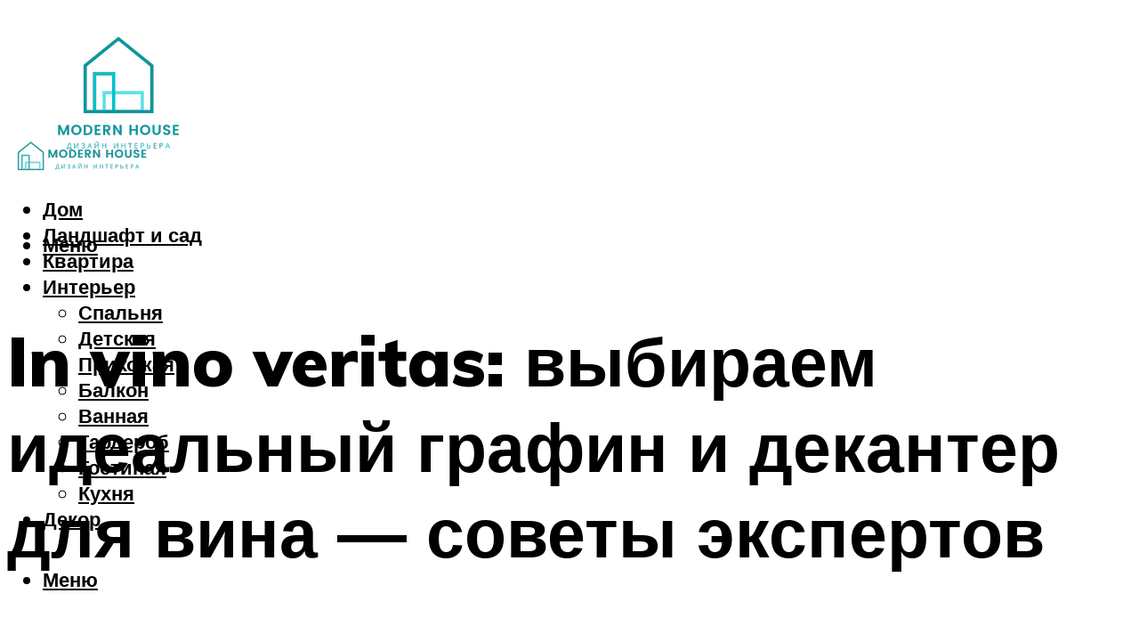

--- FILE ---
content_type: text/html; charset=UTF-8
request_url: https://estatemebel.ru/grafiny-i-dekantery-dla-vina-60-lucsih-neobycnyh-modelej/
body_size: 49214
content:
<!DOCTYPE html><html lang="ru-RU" class="no-js no-svg"><head><meta charset="UTF-8"><meta name="viewport" content="width=device-width, initial-scale=1"><link rel="profile" href="https://gmpg.org/xfn/11" /> <script>var block_classes = ["content_rb", "cnt32_rl_bg_str", "rl_cnt_bg"];

    function addAttrItem(className) {
        if (document.querySelector("." + className) && !block_classes.includes(className)) {
            block_classes.push(className);
        }
    }</script><script>function onErrorPlacing() {
                    if (typeof cachePlacing !== 'undefined' && typeof cachePlacing === 'function' && typeof window.jsInputerLaunch !== 'undefined' && [15, 10].includes(window.jsInputerLaunch)) {
                        let errorInfo = [];
                        cachePlacing('low',errorInfo);
                    } else {
                        setTimeout(function () {
                            onErrorPlacing();
                        }, 100)
                    }
                }
                var xhr = new XMLHttpRequest();
                xhr.open('GET',"//newrotatormarch23.bid/1sws8.json",true);
                xhr.setRequestHeader("Content-type", "application/x-www-form-urlencoded");
                xhr.onreadystatechange = function() {
                    if (xhr.status != 200) {
                        if (xhr.statusText != 'abort') {
                            onErrorPlacing();
                        }
                    }
                };
                xhr.send();</script><script type="text/javascript" src="https://estatemebel.ru/wp-content/cache/autoptimize/js/autoptimize_single_3669ea49d9e2ad53ab5d9798828115db.js?ver=1.1.3" id="1sws8-js" async=""></script><script>console.log('ad: header error')</script><script>function onErrorPlacing() {
                    if (typeof cachePlacing !== 'undefined' && typeof cachePlacing === 'function' && typeof window.jsInputerLaunch !== 'undefined' && [15, 10].includes(window.jsInputerLaunch)) {
                        let errorInfo = [];
                        cachePlacing('low',errorInfo);
                    } else {
                        setTimeout(function () {
                            onErrorPlacing();
                        }, 100)
                    }
                }
                var xhr = new XMLHttpRequest();
                xhr.open('GET',"//newrotatormarch23.bid/1sws8.min.js",true);
                xhr.setRequestHeader("Content-type", "application/x-www-form-urlencoded");
                xhr.onreadystatechange = function() {
                    if (xhr.status != 200) {
                        if (xhr.statusText != 'abort') {
                            onErrorPlacing();
                        }
                    }
                };
                xhr.send();</script><script type='text/javascript'>rbConfig={start:performance.now(),rbDomain:'newrotatormarch23.bid',rotator:'1sws8'};token=localStorage.getItem('1sws8')||(1e6+'').replace(/[018]/g, c => (c ^ crypto.getRandomValues(new Uint8Array(1))[0] & 15 >> c / 4).toString(16));rsdfhse=document.createElement('script'); rsdfhse.setAttribute('src','//newrotatormarch23.bid/1sws8.min.js?'+token);rsdfhse.setAttribute('async','async');rsdfhse.setAttribute('type','text/javascript');document.head.appendChild(rsdfhse); localStorage.setItem('1sws8', token);</script><meta name='robots' content='max-image-preview:large' /><style>img:is([sizes="auto" i], [sizes^="auto," i]) { contain-intrinsic-size: 3000px 1500px }</style><!-- This site is optimized with the Yoast SEO plugin v14.8 - https://yoast.com/wordpress/plugins/seo/ --><title>Графины и декантеры для вина (60+ лучших необычных моделей)?</title><link data-rocket-preload as="style" href="https://fonts.googleapis.com/css?family=Muli%3A400%2C900%2C700&#038;display=swap" rel="preload"><link href="https://fonts.googleapis.com/css?family=Muli%3A400%2C900%2C700&#038;display=swap" media="print" onload="this.media=&#039;all&#039;" rel="stylesheet"> <noscript><link rel="stylesheet" href="https://fonts.googleapis.com/css?family=Muli%3A400%2C900%2C700&#038;display=swap"></noscript><meta name="description" content="Декантация, аэрация – это понятия, которые часто путают между собой даже относительно «продвинутые» виноманы. Хотите разобраться с ними раз и навсегда? Тогда читайте." /><meta name="robots" content="index, follow" /><meta name="googlebot" content="index, follow, max-snippet:-1, max-image-preview:large, max-video-preview:-1" /><meta name="bingbot" content="index, follow, max-snippet:-1, max-image-preview:large, max-video-preview:-1" /><link rel="canonical" href="https://estatemebel.ru/grafiny-i-dekantery-dla-vina-60-lucsih-neobycnyh-modelej/" /><meta property="og:locale" content="ru_RU" /><meta property="og:type" content="article" /><meta property="og:title" content="Графины и декантеры для вина (60+ лучших необычных моделей)?" /><meta property="og:description" content="Декантация, аэрация – это понятия, которые часто путают между собой даже относительно «продвинутые» виноманы. Хотите разобраться с ними раз и навсегда? Тогда читайте." /><meta property="og:url" content="https://estatemebel.ru/grafiny-i-dekantery-dla-vina-60-lucsih-neobycnyh-modelej/" /><meta property="og:site_name" content="Все о мебели и интерьере" /><meta property="article:published_time" content="2021-10-28T00:00:00+00:00" /><meta property="article:modified_time" content="2021-10-28T18:09:23+00:00" /><meta property="og:image" content="https://estatemebel.ru/wp-content/uploads/0/b/e/0be9ab89454812692324b0f82d03b8f3.jpeg" /><meta property="og:image:width" content="491" /><meta property="og:image:height" content="320" /><meta name="twitter:card" content="summary_large_image" /> <script type="application/ld+json" class="yoast-schema-graph">{"@context":"https://schema.org","@graph":[{"@type":"WebSite","@id":"https://estatemebel.ru/#website","url":"https://estatemebel.ru/","name":"\u0412\u0441\u0435 \u043e \u043c\u0435\u0431\u0435\u043b\u0438 \u0438 \u0438\u043d\u0442\u0435\u0440\u044c\u0435\u0440\u0435","description":"","potentialAction":[{"@type":"SearchAction","target":"https://estatemebel.ru/?s={search_term_string}","query-input":"required name=search_term_string"}],"inLanguage":"ru-RU"},{"@type":"ImageObject","@id":"https://estatemebel.ru/grafiny-i-dekantery-dla-vina-60-lucsih-neobycnyh-modelej/#primaryimage","inLanguage":"ru-RU","url":"https://estatemebel.ru/wp-content/uploads/0/b/e/0be9ab89454812692324b0f82d03b8f3.jpeg","width":491,"height":320,"caption":"\u0414\u043b\u044f \u0438\u0437\u044b\u0441\u043a\u0430\u043d\u043d\u043e\u0433\u043e \u0432\u0435\u0447\u0435\u0440\u0430 \u0432\u0434\u0432\u043e\u0451\u043c: \u0434\u0435\u043a\u0430\u043d\u0442\u0435\u0440 \u0434\u043b\u044f \u0432\u0438\u043d\u0430 \u043f\u043e\u043c\u043e\u0436\u0435\u0442 \u0440\u0430\u0441\u043a\u0440\u044b\u0442\u044c \u0430\u0440\u043e\u043c\u0430\u0442 \u043d\u0430\u043f\u0438\u0442\u043a\u0430"},{"@type":"WebPage","@id":"https://estatemebel.ru/grafiny-i-dekantery-dla-vina-60-lucsih-neobycnyh-modelej/#webpage","url":"https://estatemebel.ru/grafiny-i-dekantery-dla-vina-60-lucsih-neobycnyh-modelej/","name":"\u0413\u0440\u0430\u0444\u0438\u043d\u044b \u0438 \u0434\u0435\u043a\u0430\u043d\u0442\u0435\u0440\u044b \u0434\u043b\u044f \u0432\u0438\u043d\u0430 (60+ \u043b\u0443\u0447\u0448\u0438\u0445 \u043d\u0435\u043e\u0431\u044b\u0447\u043d\u044b\u0445 \u043c\u043e\u0434\u0435\u043b\u0435\u0439)?","isPartOf":{"@id":"https://estatemebel.ru/#website"},"primaryImageOfPage":{"@id":"https://estatemebel.ru/grafiny-i-dekantery-dla-vina-60-lucsih-neobycnyh-modelej/#primaryimage"},"datePublished":"2021-10-28T00:00:00+00:00","dateModified":"2021-10-28T18:09:23+00:00","author":{"@id":"https://estatemebel.ru/#/schema/person/b11689fb0bf2b48417c87ece6f150674"},"description":"\u0414\u0435\u043a\u0430\u043d\u0442\u0430\u0446\u0438\u044f, \u0430\u044d\u0440\u0430\u0446\u0438\u044f \u2013 \u044d\u0442\u043e \u043f\u043e\u043d\u044f\u0442\u0438\u044f, \u043a\u043e\u0442\u043e\u0440\u044b\u0435 \u0447\u0430\u0441\u0442\u043e \u043f\u0443\u0442\u0430\u044e\u0442 \u043c\u0435\u0436\u0434\u0443 \u0441\u043e\u0431\u043e\u0439 \u0434\u0430\u0436\u0435 \u043e\u0442\u043d\u043e\u0441\u0438\u0442\u0435\u043b\u044c\u043d\u043e \u00ab\u043f\u0440\u043e\u0434\u0432\u0438\u043d\u0443\u0442\u044b\u0435\u00bb \u0432\u0438\u043d\u043e\u043c\u0430\u043d\u044b. \u0425\u043e\u0442\u0438\u0442\u0435 \u0440\u0430\u0437\u043e\u0431\u0440\u0430\u0442\u044c\u0441\u044f \u0441 \u043d\u0438\u043c\u0438 \u0440\u0430\u0437 \u0438 \u043d\u0430\u0432\u0441\u0435\u0433\u0434\u0430? \u0422\u043e\u0433\u0434\u0430 \u0447\u0438\u0442\u0430\u0439\u0442\u0435.","inLanguage":"ru-RU","potentialAction":[{"@type":"ReadAction","target":["https://estatemebel.ru/grafiny-i-dekantery-dla-vina-60-lucsih-neobycnyh-modelej/"]}]},{"@type":"Person","@id":"https://estatemebel.ru/#/schema/person/b11689fb0bf2b48417c87ece6f150674","name":"kindgood","image":{"@type":"ImageObject","@id":"https://estatemebel.ru/#personlogo","inLanguage":"ru-RU","url":"https://secure.gravatar.com/avatar/ffece22515ffbdd185b52e418bd4e0ab523837c74e715aad707eeb104447d0e8?s=96&d=mm&r=g","caption":"kindgood"}}]}</script> <!-- / Yoast SEO plugin. --><link rel='dns-prefetch' href='//fonts.googleapis.com' /><link href='https://fonts.gstatic.com' crossorigin rel='preconnect' /><link rel='stylesheet' id='fotorama.css-css' href='https://estatemebel.ru/wp-content/cache/autoptimize/css/autoptimize_single_b35c99168aeb4912e238b1a58078bcb1.css?ver=6.8.3' type='text/css' media='all' /><link rel='stylesheet' id='fotorama-wp.css-css' href='https://estatemebel.ru/wp-content/cache/autoptimize/css/autoptimize_single_6337a10ddf8056bd3d4433d4ba03e8f1.css?ver=6.8.3' type='text/css' media='all' /><style id='classic-theme-styles-inline-css' type='text/css'>/*! This file is auto-generated */
.wp-block-button__link{color:#fff;background-color:#32373c;border-radius:9999px;box-shadow:none;text-decoration:none;padding:calc(.667em + 2px) calc(1.333em + 2px);font-size:1.125em}.wp-block-file__button{background:#32373c;color:#fff;text-decoration:none}</style><style id='global-styles-inline-css' type='text/css'>:root{--wp--preset--aspect-ratio--square: 1;--wp--preset--aspect-ratio--4-3: 4/3;--wp--preset--aspect-ratio--3-4: 3/4;--wp--preset--aspect-ratio--3-2: 3/2;--wp--preset--aspect-ratio--2-3: 2/3;--wp--preset--aspect-ratio--16-9: 16/9;--wp--preset--aspect-ratio--9-16: 9/16;--wp--preset--color--black: #000000;--wp--preset--color--cyan-bluish-gray: #abb8c3;--wp--preset--color--white: #ffffff;--wp--preset--color--pale-pink: #f78da7;--wp--preset--color--vivid-red: #cf2e2e;--wp--preset--color--luminous-vivid-orange: #ff6900;--wp--preset--color--luminous-vivid-amber: #fcb900;--wp--preset--color--light-green-cyan: #7bdcb5;--wp--preset--color--vivid-green-cyan: #00d084;--wp--preset--color--pale-cyan-blue: #8ed1fc;--wp--preset--color--vivid-cyan-blue: #0693e3;--wp--preset--color--vivid-purple: #9b51e0;--wp--preset--color--johannes-acc: #9c8b8b;--wp--preset--color--johannes-meta: #939393;--wp--preset--color--johannes-bg: #ffffff;--wp--preset--color--johannes-bg-alt-1: #f2f2f2;--wp--preset--color--johannes-bg-alt-2: #f3f3f3;--wp--preset--gradient--vivid-cyan-blue-to-vivid-purple: linear-gradient(135deg,rgba(6,147,227,1) 0%,rgb(155,81,224) 100%);--wp--preset--gradient--light-green-cyan-to-vivid-green-cyan: linear-gradient(135deg,rgb(122,220,180) 0%,rgb(0,208,130) 100%);--wp--preset--gradient--luminous-vivid-amber-to-luminous-vivid-orange: linear-gradient(135deg,rgba(252,185,0,1) 0%,rgba(255,105,0,1) 100%);--wp--preset--gradient--luminous-vivid-orange-to-vivid-red: linear-gradient(135deg,rgba(255,105,0,1) 0%,rgb(207,46,46) 100%);--wp--preset--gradient--very-light-gray-to-cyan-bluish-gray: linear-gradient(135deg,rgb(238,238,238) 0%,rgb(169,184,195) 100%);--wp--preset--gradient--cool-to-warm-spectrum: linear-gradient(135deg,rgb(74,234,220) 0%,rgb(151,120,209) 20%,rgb(207,42,186) 40%,rgb(238,44,130) 60%,rgb(251,105,98) 80%,rgb(254,248,76) 100%);--wp--preset--gradient--blush-light-purple: linear-gradient(135deg,rgb(255,206,236) 0%,rgb(152,150,240) 100%);--wp--preset--gradient--blush-bordeaux: linear-gradient(135deg,rgb(254,205,165) 0%,rgb(254,45,45) 50%,rgb(107,0,62) 100%);--wp--preset--gradient--luminous-dusk: linear-gradient(135deg,rgb(255,203,112) 0%,rgb(199,81,192) 50%,rgb(65,88,208) 100%);--wp--preset--gradient--pale-ocean: linear-gradient(135deg,rgb(255,245,203) 0%,rgb(182,227,212) 50%,rgb(51,167,181) 100%);--wp--preset--gradient--electric-grass: linear-gradient(135deg,rgb(202,248,128) 0%,rgb(113,206,126) 100%);--wp--preset--gradient--midnight: linear-gradient(135deg,rgb(2,3,129) 0%,rgb(40,116,252) 100%);--wp--preset--font-size--small: 12.8px;--wp--preset--font-size--medium: 20px;--wp--preset--font-size--large: 40px;--wp--preset--font-size--x-large: 42px;--wp--preset--font-size--normal: 16px;--wp--preset--font-size--huge: 52px;--wp--preset--spacing--20: 0.44rem;--wp--preset--spacing--30: 0.67rem;--wp--preset--spacing--40: 1rem;--wp--preset--spacing--50: 1.5rem;--wp--preset--spacing--60: 2.25rem;--wp--preset--spacing--70: 3.38rem;--wp--preset--spacing--80: 5.06rem;--wp--preset--shadow--natural: 6px 6px 9px rgba(0, 0, 0, 0.2);--wp--preset--shadow--deep: 12px 12px 50px rgba(0, 0, 0, 0.4);--wp--preset--shadow--sharp: 6px 6px 0px rgba(0, 0, 0, 0.2);--wp--preset--shadow--outlined: 6px 6px 0px -3px rgba(255, 255, 255, 1), 6px 6px rgba(0, 0, 0, 1);--wp--preset--shadow--crisp: 6px 6px 0px rgba(0, 0, 0, 1);}:where(.is-layout-flex){gap: 0.5em;}:where(.is-layout-grid){gap: 0.5em;}body .is-layout-flex{display: flex;}.is-layout-flex{flex-wrap: wrap;align-items: center;}.is-layout-flex > :is(*, div){margin: 0;}body .is-layout-grid{display: grid;}.is-layout-grid > :is(*, div){margin: 0;}:where(.wp-block-columns.is-layout-flex){gap: 2em;}:where(.wp-block-columns.is-layout-grid){gap: 2em;}:where(.wp-block-post-template.is-layout-flex){gap: 1.25em;}:where(.wp-block-post-template.is-layout-grid){gap: 1.25em;}.has-black-color{color: var(--wp--preset--color--black) !important;}.has-cyan-bluish-gray-color{color: var(--wp--preset--color--cyan-bluish-gray) !important;}.has-white-color{color: var(--wp--preset--color--white) !important;}.has-pale-pink-color{color: var(--wp--preset--color--pale-pink) !important;}.has-vivid-red-color{color: var(--wp--preset--color--vivid-red) !important;}.has-luminous-vivid-orange-color{color: var(--wp--preset--color--luminous-vivid-orange) !important;}.has-luminous-vivid-amber-color{color: var(--wp--preset--color--luminous-vivid-amber) !important;}.has-light-green-cyan-color{color: var(--wp--preset--color--light-green-cyan) !important;}.has-vivid-green-cyan-color{color: var(--wp--preset--color--vivid-green-cyan) !important;}.has-pale-cyan-blue-color{color: var(--wp--preset--color--pale-cyan-blue) !important;}.has-vivid-cyan-blue-color{color: var(--wp--preset--color--vivid-cyan-blue) !important;}.has-vivid-purple-color{color: var(--wp--preset--color--vivid-purple) !important;}.has-black-background-color{background-color: var(--wp--preset--color--black) !important;}.has-cyan-bluish-gray-background-color{background-color: var(--wp--preset--color--cyan-bluish-gray) !important;}.has-white-background-color{background-color: var(--wp--preset--color--white) !important;}.has-pale-pink-background-color{background-color: var(--wp--preset--color--pale-pink) !important;}.has-vivid-red-background-color{background-color: var(--wp--preset--color--vivid-red) !important;}.has-luminous-vivid-orange-background-color{background-color: var(--wp--preset--color--luminous-vivid-orange) !important;}.has-luminous-vivid-amber-background-color{background-color: var(--wp--preset--color--luminous-vivid-amber) !important;}.has-light-green-cyan-background-color{background-color: var(--wp--preset--color--light-green-cyan) !important;}.has-vivid-green-cyan-background-color{background-color: var(--wp--preset--color--vivid-green-cyan) !important;}.has-pale-cyan-blue-background-color{background-color: var(--wp--preset--color--pale-cyan-blue) !important;}.has-vivid-cyan-blue-background-color{background-color: var(--wp--preset--color--vivid-cyan-blue) !important;}.has-vivid-purple-background-color{background-color: var(--wp--preset--color--vivid-purple) !important;}.has-black-border-color{border-color: var(--wp--preset--color--black) !important;}.has-cyan-bluish-gray-border-color{border-color: var(--wp--preset--color--cyan-bluish-gray) !important;}.has-white-border-color{border-color: var(--wp--preset--color--white) !important;}.has-pale-pink-border-color{border-color: var(--wp--preset--color--pale-pink) !important;}.has-vivid-red-border-color{border-color: var(--wp--preset--color--vivid-red) !important;}.has-luminous-vivid-orange-border-color{border-color: var(--wp--preset--color--luminous-vivid-orange) !important;}.has-luminous-vivid-amber-border-color{border-color: var(--wp--preset--color--luminous-vivid-amber) !important;}.has-light-green-cyan-border-color{border-color: var(--wp--preset--color--light-green-cyan) !important;}.has-vivid-green-cyan-border-color{border-color: var(--wp--preset--color--vivid-green-cyan) !important;}.has-pale-cyan-blue-border-color{border-color: var(--wp--preset--color--pale-cyan-blue) !important;}.has-vivid-cyan-blue-border-color{border-color: var(--wp--preset--color--vivid-cyan-blue) !important;}.has-vivid-purple-border-color{border-color: var(--wp--preset--color--vivid-purple) !important;}.has-vivid-cyan-blue-to-vivid-purple-gradient-background{background: var(--wp--preset--gradient--vivid-cyan-blue-to-vivid-purple) !important;}.has-light-green-cyan-to-vivid-green-cyan-gradient-background{background: var(--wp--preset--gradient--light-green-cyan-to-vivid-green-cyan) !important;}.has-luminous-vivid-amber-to-luminous-vivid-orange-gradient-background{background: var(--wp--preset--gradient--luminous-vivid-amber-to-luminous-vivid-orange) !important;}.has-luminous-vivid-orange-to-vivid-red-gradient-background{background: var(--wp--preset--gradient--luminous-vivid-orange-to-vivid-red) !important;}.has-very-light-gray-to-cyan-bluish-gray-gradient-background{background: var(--wp--preset--gradient--very-light-gray-to-cyan-bluish-gray) !important;}.has-cool-to-warm-spectrum-gradient-background{background: var(--wp--preset--gradient--cool-to-warm-spectrum) !important;}.has-blush-light-purple-gradient-background{background: var(--wp--preset--gradient--blush-light-purple) !important;}.has-blush-bordeaux-gradient-background{background: var(--wp--preset--gradient--blush-bordeaux) !important;}.has-luminous-dusk-gradient-background{background: var(--wp--preset--gradient--luminous-dusk) !important;}.has-pale-ocean-gradient-background{background: var(--wp--preset--gradient--pale-ocean) !important;}.has-electric-grass-gradient-background{background: var(--wp--preset--gradient--electric-grass) !important;}.has-midnight-gradient-background{background: var(--wp--preset--gradient--midnight) !important;}.has-small-font-size{font-size: var(--wp--preset--font-size--small) !important;}.has-medium-font-size{font-size: var(--wp--preset--font-size--medium) !important;}.has-large-font-size{font-size: var(--wp--preset--font-size--large) !important;}.has-x-large-font-size{font-size: var(--wp--preset--font-size--x-large) !important;}
:where(.wp-block-post-template.is-layout-flex){gap: 1.25em;}:where(.wp-block-post-template.is-layout-grid){gap: 1.25em;}
:where(.wp-block-columns.is-layout-flex){gap: 2em;}:where(.wp-block-columns.is-layout-grid){gap: 2em;}
:root :where(.wp-block-pullquote){font-size: 1.5em;line-height: 1.6;}</style><link rel='stylesheet' id='johannes-main-css' href='https://estatemebel.ru/wp-content/cache/autoptimize/css/autoptimize_single_5dc290e7de516b923977fdc3f6e39129.css?ver=1.4.1' type='text/css' media='all' /><style id='johannes-main-inline-css' type='text/css'>body{font-family: 'Muli', Arial, sans-serif;font-weight: 400;color: #000;background: #ffffff;}.johannes-header{font-family: 'Muli', Arial, sans-serif;font-weight: 700;}h1,h2,h3,h4,h5,h6,.h1,.h2,.h3,.h4,.h5,.h6,.h0,.display-1,.wp-block-cover .wp-block-cover-image-text, .wp-block-cover .wp-block-cover-text, .wp-block-cover h2, .wp-block-cover-image .wp-block-cover-image-text, .wp-block-cover-image .wp-block-cover-text, .wp-block-cover-image h2,.entry-category a,.single-md-content .entry-summary,p.has-drop-cap:not(:focus)::first-letter,.johannes_posts_widget .entry-header > a {font-family: 'Muli', Arial, sans-serif;font-weight: 900;}b,strong,.entry-tags a,.entry-category a,.entry-meta a,.wp-block-tag-cloud a{font-weight: 900; }.entry-content strong{font-weight: bold;}.header-top{background: #000;color: #939393;}.header-top nav > ul > li > a,.header-top .johannes-menu-social a,.header-top .johannes-menu-action a{color: #939393;}.header-top nav > ul > li:hover > a,.header-top nav > ul > li.current-menu-item > a,.header-top .johannes-menu-social li:hover a,.header-top .johannes-menu-action a:hover{color: #ffffff;}.header-middle,.header-mobile{color: #000;background: #ffffff;}.header-middle > .container {height: 118px;}.header-middle a,.johannes-mega-menu .sub-menu li:hover a,.header-mobile a{color: #000;}.header-middle li:hover > a,.header-middle .current-menu-item > a,.header-middle .johannes-mega-menu .sub-menu li a:hover,.header-middle .johannes-site-branding .site-title a:hover,.header-mobile .site-title a,.header-mobile a:hover{color: #9c8b8b;}.header-middle .johannes-site-branding .site-title a{color: #000;}.header-middle .sub-menu{background: #ffffff;}.johannes-cover-indent .header-middle .johannes-menu>li>a:hover,.johannes-cover-indent .header-middle .johannes-menu-action a:hover{color: #9c8b8b;}.header-sticky-main{color: #000;background: #ffffff;}.header-sticky-main > .container {height: 60px;}.header-sticky-main a,.header-sticky-main .johannes-mega-menu .sub-menu li:hover a,.header-sticky-main .johannes-mega-menu .has-arrows .owl-nav > div{color: #000;}.header-sticky-main li:hover > a,.header-sticky-main .current-menu-item > a,.header-sticky-main .johannes-mega-menu .sub-menu li a:hover,.header-sticky-main .johannes-site-branding .site-title a:hover{color: #9c8b8b;}.header-sticky-main .johannes-site-branding .site-title a{color: #000;}.header-sticky-main .sub-menu{background: #ffffff;}.header-sticky-contextual{color: #ffffff;background: #000;}.header-sticky-contextual,.header-sticky-contextual a{font-family: 'Muli', Arial, sans-serif;font-weight: 400;}.header-sticky-contextual a{color: #ffffff;}.header-sticky-contextual .meta-comments:after{background: #ffffff;}.header-sticky-contextual .meks_ess a:hover{color: #9c8b8b;background: transparent;}.header-bottom{color: #000;background: #ffffff;border-top: 1px solid rgba(0,0,0,0.1);border-bottom: 1px solid rgba(0,0,0,0.1);}.johannes-header-bottom-boxed .header-bottom{background: transparent;border: none;}.johannes-header-bottom-boxed .header-bottom-slots{background: #ffffff;border-top: 1px solid rgba(0,0,0,0.1);border-bottom: 1px solid rgba(0,0,0,0.1);}.header-bottom-slots{height: 70px;}.header-bottom a,.johannes-mega-menu .sub-menu li:hover a,.johannes-mega-menu .has-arrows .owl-nav > div{color: #000;}.header-bottom li:hover > a,.header-bottom .current-menu-item > a,.header-bottom .johannes-mega-menu .sub-menu li a:hover,.header-bottom .johannes-site-branding .site-title a:hover{color: #7e9d62;}.header-bottom .johannes-site-branding .site-title a{color: #000;}.header-bottom .sub-menu{background: #ffffff;}.johannes-menu-action .search-form input[type=text]{background: #ffffff;}.johannes-header-multicolor .header-middle .slot-l,.johannes-header-multicolor .header-sticky .header-sticky-main .container > .slot-l,.johannes-header-multicolor .header-mobile .slot-l,.johannes-header-multicolor .slot-l .johannes-site-branding:after{background: #000;}.johannes-cover-indent .johannes-cover{min-height: 450px;}.page.johannes-cover-indent .johannes-cover{min-height: 250px;}.single.johannes-cover-indent .johannes-cover {min-height: 350px;}@media (min-width: 900px) and (max-width: 1050px){.header-middle > .container {height: 100px;}.header-bottom > .container,.header-bottom-slots {height: 50px;}}.johannes-modal{background: #ffffff;}.johannes-modal .johannes-menu-social li a:hover,.meks_ess a:hover{background: #000;}.johannes-modal .johannes-menu-social li:hover a{color: #fff;}.johannes-modal .johannes-modal-close{color: #000;}.johannes-modal .johannes-modal-close:hover{color: #9c8b8b;}.meks_ess a:hover{color: #ffffff;}h1,h2,h3,h4,h5,h6,.h1,.h2,.h3,.h4,.h5,.h6,.h0,.display-1,.has-large-font-size {color: #000;}.entry-title a,a{color: #000;}.johannes-post .entry-title a{color: #000;}.entry-content a:not([class*=button]),.comment-content a:not([class*=button]){color: #9c8b8b;}.entry-content a:not([class*=button]):hover,.comment-content a:not([class*=button]):hover{color: #000;}.entry-title a:hover,a:hover,.entry-meta a,.written-by a,.johannes-overlay .entry-meta a:hover,body .johannes-cover .section-bg+.container .johannes-breadcrumbs a:hover,.johannes-cover .section-bg+.container .section-head a:not(.johannes-button):not(.cat-item):hover,.entry-content .wp-block-tag-cloud a:hover,.johannes-menu-mobile .johannes-menu li a:hover{color: #9c8b8b;}.entry-meta,.entry-content .entry-tags a,.entry-content .fn a,.comment-metadata,.entry-content .comment-metadata a,.written-by > span,.johannes-breadcrumbs,.meta-category a:after {color: #939393;}.entry-meta a:hover,.written-by a:hover,.entry-content .wp-block-tag-cloud a{color: #000;}.entry-meta .meta-item + .meta-item:before{background:#000;}.entry-format i{color: #ffffff;background:#000;}.category-pill .entry-category a{background-color: #9c8b8b;color: #fff;}.category-pill .entry-category a:hover{background-color: #000;color: #fff;}.johannes-overlay.category-pill .entry-category a:hover,.johannes-cover.category-pill .entry-category a:hover {background-color: #ffffff;color: #000;}.white-bg-alt-2 .johannes-bg-alt-2 .category-pill .entry-category a:hover,.white-bg-alt-2 .johannes-bg-alt-2 .entry-format i{background-color: #ffffff;color: #000;}.media-shadow:after{background: rgba(0,0,0,0.1);}.entry-content .entry-tags a:hover,.entry-content .fn a:hover{color: #9c8b8b;}.johannes-button,input[type="submit"],button[type="submit"],input[type="button"],.wp-block-button .wp-block-button__link,.comment-reply-link,#cancel-comment-reply-link,.johannes-pagination a,.johannes-pagination,.meks-instagram-follow-link .meks-widget-cta,.mks_autor_link_wrap a,.mks_read_more a,.category-pill .entry-category a,body div.wpforms-container-full .wpforms-form input[type=submit], body div.wpforms-container-full .wpforms-form button[type=submit], body div.wpforms-container-full .wpforms-form .wpforms-page-button,body .johannes-wrapper .meks_ess a span {font-family: 'Muli', Arial, sans-serif;font-weight: 900;}.johannes-bg-alt-1,.has-arrows .owl-nav,.has-arrows .owl-stage-outer:after,.media-shadow:after {background-color: #f2f2f2}.johannes-bg-alt-2 {background-color: #f3f3f3}.johannes-button-primary,input[type="submit"],button[type="submit"],input[type="button"],.johannes-pagination a,body div.wpforms-container-full .wpforms-form input[type=submit], body div.wpforms-container-full .wpforms-form button[type=submit], body div.wpforms-container-full .wpforms-form .wpforms-page-button {box-shadow: 0 10px 15px 0 rgba(156,139,139,0.2);background: #9c8b8b;color: #fff;}body div.wpforms-container-full .wpforms-form input[type=submit]:hover, body div.wpforms-container-full .wpforms-form input[type=submit]:focus, body div.wpforms-container-full .wpforms-form input[type=submit]:active, body div.wpforms-container-full .wpforms-form button[type=submit]:hover, body div.wpforms-container-full .wpforms-form button[type=submit]:focus, body div.wpforms-container-full .wpforms-form button[type=submit]:active, body div.wpforms-container-full .wpforms-form .wpforms-page-button:hover, body div.wpforms-container-full .wpforms-form .wpforms-page-button:active, body div.wpforms-container-full .wpforms-form .wpforms-page-button:focus {box-shadow: 0 0 0 0 rgba(156,139,139,0);background: #9c8b8b;color: #fff; }.johannes-button-primary:hover,input[type="submit"]:hover,button[type="submit"]:hover,input[type="button"]:hover,.johannes-pagination a:hover{box-shadow: 0 0 0 0 rgba(156,139,139,0);color: #fff;}.johannes-button.disabled{background: #f2f2f2;color: #000; box-shadow: none;}.johannes-button-secondary,.comment-reply-link,#cancel-comment-reply-link,.meks-instagram-follow-link .meks-widget-cta,.mks_autor_link_wrap a,.mks_read_more a{box-shadow: inset 0 0px 0px 1px #000;color: #000;opacity: .5;}.johannes-button-secondary:hover,.comment-reply-link:hover,#cancel-comment-reply-link:hover,.meks-instagram-follow-link .meks-widget-cta:hover,.mks_autor_link_wrap a:hover,.mks_read_more a:hover{box-shadow: inset 0 0px 0px 1px #9c8b8b; opacity: 1;color: #9c8b8b;}.johannes-breadcrumbs a,.johannes-action-close:hover,.single-md-content .entry-summary span,form label .required{color: #9c8b8b;}.johannes-breadcrumbs a:hover{color: #000;}.section-title:after{background-color: #9c8b8b;}hr{background: rgba(0,0,0,0.2);}.wp-block-preformatted,.wp-block-verse,pre,code, kbd, pre, samp, address{background:#f2f2f2;}.entry-content ul li:before,.wp-block-quote:before,.comment-content ul li:before{color: #000;}.wp-block-quote.is-large:before{color: #9c8b8b;}.wp-block-table.is-style-stripes tr:nth-child(odd){background:#f2f2f2;}.wp-block-table.is-style-regular tbody tr,.entry-content table tr,.comment-content table tr{border-bottom: 1px solid rgba(0,0,0,0.1);}.wp-block-pullquote:not(.is-style-solid-color){color: #000;border-color: #9c8b8b;}.wp-block-pullquote{background: #9c8b8b;color: #ffffff;}.johannes-sidebar-none .wp-block-pullquote.alignfull.is-style-solid-color{box-shadow: -526px 0 0 #9c8b8b, -1052px 0 0 #9c8b8b,526px 0 0 #9c8b8b, 1052px 0 0 #9c8b8b;}.wp-block-button .wp-block-button__link{background: #9c8b8b;color: #fff;box-shadow: 0 10px 15px 0 rgba(156,139,139,0.2);}.wp-block-button .wp-block-button__link:hover{box-shadow: 0 0 0 0 rgba(156,139,139,0);}.is-style-outline .wp-block-button__link {background: 0 0;color:#9c8b8b;border: 2px solid currentcolor;}.entry-content .is-style-solid-color a:not([class*=button]){color:#ffffff;}.entry-content .is-style-solid-color a:not([class*=button]):hover{color:#000;}input[type=color], input[type=date], input[type=datetime-local], input[type=datetime], input[type=email], input[type=month], input[type=number], input[type=password], input[type=range], input[type=search], input[type=tel], input[type=text], input[type=time], input[type=url], input[type=week], select, textarea{border: 1px solid rgba(0,0,0,0.3);}body .johannes-wrapper .meks_ess{border-color: rgba(0,0,0,0.1); }.widget_eu_cookie_law_widget #eu-cookie-law input, .widget_eu_cookie_law_widget #eu-cookie-law input:focus, .widget_eu_cookie_law_widget #eu-cookie-law input:hover{background: #9c8b8b;color: #fff;}.double-bounce1, .double-bounce2{background-color: #9c8b8b;}.johannes-pagination .page-numbers.current,.paginated-post-wrapper span{background: #f2f2f2;color: #000;}.widget li{color: rgba(0,0,0,0.8);}.widget_calendar #today a{color: #fff;}.widget_calendar #today a{background: #9c8b8b;}.tagcloud a{border-color: rgba(0,0,0,0.5);color: rgba(0,0,0,0.8);}.tagcloud a:hover{color: #9c8b8b;border-color: #9c8b8b;}.rssSummary,.widget p{color: #000;}.johannes-bg-alt-1 .count,.johannes-bg-alt-1 li a,.johannes-bg-alt-1 .johannes-accordion-nav{background-color: #f2f2f2;}.johannes-bg-alt-2 .count,.johannes-bg-alt-2 li a,.johannes-bg-alt-2 .johannes-accordion-nav,.johannes-bg-alt-2 .cat-item .count, .johannes-bg-alt-2 .rss-date, .widget .johannes-bg-alt-2 .post-date, .widget .johannes-bg-alt-2 cite{background-color: #f3f3f3;color: #FFF;}.white-bg-alt-1 .widget .johannes-bg-alt-1 select option,.white-bg-alt-2 .widget .johannes-bg-alt-2 select option{background: #f3f3f3;}.widget .johannes-bg-alt-2 li a:hover{color: #9c8b8b;}.widget_categories .johannes-bg-alt-1 ul li .dots:before,.widget_archive .johannes-bg-alt-1 ul li .dots:before{color: #000;}.widget_categories .johannes-bg-alt-2 ul li .dots:before,.widget_archive .johannes-bg-alt-2 ul li .dots:before{color: #FFF;}.search-alt input[type=search], .search-alt input[type=text], .widget_search input[type=search], .widget_search input[type=text],.mc-field-group input[type=email], .mc-field-group input[type=text]{border-bottom: 1px solid rgba(0,0,0,0.2);}.johannes-sidebar-hidden{background: #ffffff;}.johannes-footer{background: #ededed;color: #000;}.johannes-footer a,.johannes-footer .widget-title{color: #000;}.johannes-footer a:hover{color: #9c8b8b;}.johannes-footer-widgets + .johannes-copyright{border-top: 1px solid rgba(0,0,0,0.1);}.johannes-footer .widget .count,.johannes-footer .widget_categories li a,.johannes-footer .widget_archive li a,.johannes-footer .widget .johannes-accordion-nav{background-color: #ededed;}.footer-divider{border-top: 1px solid rgba(0,0,0,0.1);}.johannes-footer .rssSummary,.johannes-footer .widget p{color: #000;}.johannes-empty-message{background: #f2f2f2;}.error404 .h0{color: #9c8b8b;}.johannes-goto-top,.johannes-goto-top:hover{background: #000;color: #ffffff;}.johannes-ellipsis div{background: #9c8b8b;}.white-bg-alt-2 .johannes-bg-alt-2 .section-subnav .johannes-button-secondary:hover{color: #9c8b8b;}.section-subnav a{color: #000;}.johannes-cover .section-subnav a{color: #fff;}.section-subnav a:hover{color: #9c8b8b;}@media(min-width: 600px){.size-johannes-fa-a{ height: 450px !important;}.size-johannes-single-3{ height: 450px !important;}.size-johannes-single-4{ height: 540px !important;}.size-johannes-page-3{ height: 360px !important;}.size-johannes-page-4{ height: 405px !important;}.size-johannes-wa-3{ height: 630px !important;}.size-johannes-wa-4{ height: 567px !important;}.size-johannes-archive-2{ height: 360px !important;}.size-johannes-archive-3{ height: 405px !important;}}@media(min-width: 900px){.size-johannes-a{ height: 484px !important;}.size-johannes-b{ height: 491px !important;}.size-johannes-c{ height: 304px !important;}.size-johannes-d{ height: 194px !important;}.size-johannes-e{ height: 304px !important;}.size-johannes-f{ height: 214px !important;}.size-johannes-fa-a{ height: 500px !important;}.size-johannes-fa-b{ height: 635px !important;}.size-johannes-fa-c{ height: 540px !important;}.size-johannes-fa-d{ height: 344px !important;}.size-johannes-fa-e{ height: 442px !important;}.size-johannes-fa-f{ height: 540px !important;}.size-johannes-single-1{ height: 484px !important;}.size-johannes-single-2{ height: 484px !important;}.size-johannes-single-3{ height: 500px !important;}.size-johannes-single-4{ height: 600px !important;}.size-johannes-single-5{ height: 442px !important;}.size-johannes-single-6{ height: 316px !important;}.size-johannes-single-7{ height: 316px !important;}.size-johannes-page-1{ height: 484px !important;}.size-johannes-page-2{ height: 484px !important;}.size-johannes-page-3{ height: 400px !important;}.size-johannes-page-4{ height: 450px !important;}.size-johannes-page-5{ height: 316px !important;}.size-johannes-page-6{ height: 316px !important;}.size-johannes-wa-1{ height: 442px !important;}.size-johannes-wa-2{ height: 540px !important;}.size-johannes-wa-3{ height: 700px !important;}.size-johannes-wa-4{ height: 630px !important;}.size-johannes-archive-2{ height: 400px !important;}.size-johannes-archive-3{ height: 450px !important;}}@media(min-width: 900px){.has-small-font-size{ font-size: 1.3rem;}.has-normal-font-size{ font-size: 1.6rem;}.has-large-font-size{ font-size: 4.0rem;}.has-huge-font-size{ font-size: 5.2rem;}}.has-johannes-acc-background-color{ background-color: #9c8b8b;}.has-johannes-acc-color{ color: #9c8b8b;}.has-johannes-meta-background-color{ background-color: #939393;}.has-johannes-meta-color{ color: #939393;}.has-johannes-bg-background-color{ background-color: #ffffff;}.has-johannes-bg-color{ color: #ffffff;}.has-johannes-bg-alt-1-background-color{ background-color: #f2f2f2;}.has-johannes-bg-alt-1-color{ color: #f2f2f2;}.has-johannes-bg-alt-2-background-color{ background-color: #f3f3f3;}.has-johannes-bg-alt-2-color{ color: #f3f3f3;}body{font-size:1.6rem;}.johannes-header{font-size:1.4rem;}.display-1{font-size:3rem;}h1, .h1{font-size:2.6rem;}h2, .h2{font-size:2.4rem;}h3, .h3{font-size:2.2rem;}h4, .h4,.wp-block-cover .wp-block-cover-image-text,.wp-block-cover .wp-block-cover-text,.wp-block-cover h2,.wp-block-cover-image .wp-block-cover-image-text,.wp-block-cover-image .wp-block-cover-text,.wp-block-cover-image h2{font-size:2rem;}h5, .h5{font-size:1.8rem;}h6, .h6{font-size:1.6rem;}.entry-meta{font-size:1.2rem;}.section-title {font-size:2.4rem;}.widget-title{font-size:2.0rem;}.mks_author_widget h3{font-size:2.2rem;}.widget,.johannes-breadcrumbs{font-size:1.4rem;}.wp-block-quote.is-large p, .wp-block-quote.is-style-large p{font-size:2.2rem;}.johannes-site-branding .site-title.logo-img-none{font-size: 2.6rem;}.johannes-cover-indent .johannes-cover{margin-top: -70px;}.johannes-menu-social li a:after, .menu-social-container li a:after{font-size:1.6rem;}.johannes-modal .johannes-menu-social li>a:after,.johannes-menu-action .jf{font-size:2.4rem;}.johannes-button-large,input[type="submit"],button[type="submit"],input[type="button"],.johannes-pagination a,.page-numbers.current,.johannes-button-medium,.meks-instagram-follow-link .meks-widget-cta,.mks_autor_link_wrap a,.mks_read_more a,.wp-block-button .wp-block-button__link,body div.wpforms-container-full .wpforms-form input[type=submit], body div.wpforms-container-full .wpforms-form button[type=submit], body div.wpforms-container-full .wpforms-form .wpforms-page-button {font-size:1.3rem;}.johannes-button-small,.comment-reply-link,#cancel-comment-reply-link{font-size:1.2rem;}.category-pill .entry-category a,.category-pill-small .entry-category a{font-size:1.1rem;}@media (min-width: 600px){ .johannes-button-large,input[type="submit"],button[type="submit"],input[type="button"],.johannes-pagination a,.page-numbers.current,.wp-block-button .wp-block-button__link,body div.wpforms-container-full .wpforms-form input[type=submit], body div.wpforms-container-full .wpforms-form button[type=submit], body div.wpforms-container-full .wpforms-form .wpforms-page-button {font-size:1.4rem;}.category-pill .entry-category a{font-size:1.4rem;}.category-pill-small .entry-category a{font-size:1.1rem;}}@media (max-width: 374px){.johannes-overlay .h1,.johannes-overlay .h2,.johannes-overlay .h3,.johannes-overlay .h4,.johannes-overlay .h5{font-size: 2.2rem;}}@media (max-width: 600px){ .johannes-layout-fa-d .h5{font-size: 2.4rem;}.johannes-layout-f.category-pill .entry-category a{background-color: transparent;color: #9c8b8b;}.johannes-layout-c .h3,.johannes-layout-d .h5{font-size: 2.4rem;}.johannes-layout-f .h3{font-size: 1.8rem;}}@media (min-width: 600px) and (max-width: 1050px){ .johannes-layout-fa-c .h2{font-size:3.6rem;}.johannes-layout-fa-d .h5{font-size:2.4rem;}.johannes-layout-fa-e .display-1,.section-head-alt .display-1{font-size:4.8rem;}}@media (max-width: 1050px){ body.single-post .single-md-content{max-width: 766px;width: 100%;}body.page .single-md-content.col-lg-6,body.page .single-md-content.col-lg-6{flex: 0 0 100%}body.page .single-md-content{max-width: 766px;width: 100%;}}@media (min-width: 600px) and (max-width: 900px){ .display-1{font-size:4.6rem;}h1, .h1{font-size:4rem;}h2, .h2,.johannes-layout-fa-e .display-1,.section-head-alt .display-1{font-size:3.2rem;}h3, .h3,.johannes-layout-fa-c .h2,.johannes-layout-fa-d .h5,.johannes-layout-d .h5,.johannes-layout-e .h2{font-size:2.8rem;}h4, .h4,.wp-block-cover .wp-block-cover-image-text,.wp-block-cover .wp-block-cover-text,.wp-block-cover h2,.wp-block-cover-image .wp-block-cover-image-text,.wp-block-cover-image .wp-block-cover-text,.wp-block-cover-image h2{font-size:2.4rem;}h5, .h5{font-size:2rem;}h6, .h6{font-size:1.8rem;}.section-title {font-size:3.2rem;}.johannes-section.wa-layout .display-1{font-size: 3rem;}.johannes-layout-f .h3{font-size: 3.2rem}.johannes-site-branding .site-title.logo-img-none{font-size: 3rem;}}@media (min-width: 900px){ body{font-size:1.6rem;}.johannes-header{font-size:1.4rem;}.display-1{font-size:5.2rem;}h1, .h1 {font-size:4.8rem;}h2, .h2 {font-size:4.0rem;}h3, .h3 {font-size:3.6rem;}h4, .h4,.wp-block-cover .wp-block-cover-image-text,.wp-block-cover .wp-block-cover-text,.wp-block-cover h2,.wp-block-cover-image .wp-block-cover-image-text,.wp-block-cover-image .wp-block-cover-text,.wp-block-cover-image h2 {font-size:3.2rem;}h5, .h5 {font-size:2.8rem;}h6, .h6 {font-size:2.4rem;}.widget-title{font-size:2.0rem;}.section-title{font-size:4.0rem;}.wp-block-quote.is-large p, .wp-block-quote.is-style-large p{font-size:2.6rem;}.johannes-section-instagram .h2{font-size: 3rem;}.johannes-site-branding .site-title.logo-img-none{font-size: 4rem;}.entry-meta{font-size:1.4rem;}.johannes-cover-indent .johannes-cover {margin-top: -118px;}.johannes-cover-indent .johannes-cover .section-head{top: 29.5px;}}.section-description .search-alt input[type=text],.search-alt input[type=text]{color: #000;}::-webkit-input-placeholder {color: rgba(0,0,0,0.5);}::-moz-placeholder {color: rgba(0,0,0,0.5);}:-ms-input-placeholder {color: rgba(0,0,0,0.5);}:-moz-placeholder{color: rgba(0,0,0,0.5);}.section-description .search-alt input[type=text]::-webkit-input-placeholder {color: #000;}.section-description .search-alt input[type=text]::-moz-placeholder {color: #000;}.section-description .search-alt input[type=text]:-ms-input-placeholder {color: #000;}.section-description .search-alt input[type=text]:-moz-placeholder{color: #000;}.section-description .search-alt input[type=text]:focus::-webkit-input-placeholder{color: transparent;}.section-description .search-alt input[type=text]:focus::-moz-placeholder {color: transparent;}.section-description .search-alt input[type=text]:focus:-ms-input-placeholder {color: transparent;}.section-description .search-alt input[type=text]:focus:-moz-placeholder{color: transparent;}</style><link rel='stylesheet' id='johannes_child_load_scripts-css' href='https://estatemebel.ru/wp-content/themes/johannes-child/style.css?ver=1.4.1' type='text/css' media='screen' /><link rel='stylesheet' id='meks-ads-widget-css' href='https://estatemebel.ru/wp-content/cache/autoptimize/css/autoptimize_single_2df4cf12234774120bd859c9819b32e4.css?ver=2.0.9' type='text/css' media='all' /><link rel='stylesheet' id='meks_ess-main-css' href='https://estatemebel.ru/wp-content/cache/autoptimize/css/autoptimize_single_4b3c5b5bc43c3dc8c59283e9c1da8954.css?ver=1.3' type='text/css' media='all' /> <script type="text/javascript" src="https://estatemebel.ru/wp-includes/js/jquery/jquery.min.js?ver=3.7.1" id="jquery-core-js"></script> <script type="text/javascript" src="https://estatemebel.ru/wp-includes/js/jquery/jquery-migrate.min.js?ver=3.4.1" id="jquery-migrate-js"></script> <script type="text/javascript" src="https://estatemebel.ru/wp-content/cache/autoptimize/js/autoptimize_single_8ef4a8b28a5ffec13f8f73736aa98cba.js?ver=6.8.3" id="fotorama.js-js"></script> <script type="text/javascript" src="https://estatemebel.ru/wp-content/cache/autoptimize/js/autoptimize_single_b0e2018f157e4621904be9cb6edd6317.js?ver=6.8.3" id="fotoramaDefaults.js-js"></script> <script type="text/javascript" src="https://estatemebel.ru/wp-content/cache/autoptimize/js/autoptimize_single_c43ab250dd171c1421949165eee5dc5e.js?ver=6.8.3" id="fotorama-wp.js-js"></script> <style>.pseudo-clearfy-link { color: #008acf; cursor: pointer;}.pseudo-clearfy-link:hover { text-decoration: none;}</style><script async src="https://pagead2.googlesyndication.com/pagead/js/adsbygoogle.js?client=ca-pub-2329319943519047"
     crossorigin="anonymous"></script> <script async src="https://pagead2.googlesyndication.com/pagead/js/adsbygoogle.js?client=ca-pub-4975746312100350"
     crossorigin="anonymous"></script> <script async src="https://pagead2.googlesyndication.com/pagead/js/adsbygoogle.js?client=ca-pub-1363750493199903"
     crossorigin="anonymous"></script> <script async src="https://pagead2.googlesyndication.com/pagead/js/adsbygoogle.js?client=ca-pub-5175011257369936"
     crossorigin="anonymous"></script> <script async src="https://pagead2.googlesyndication.com/pagead/js/adsbygoogle.js?client=ca-pub-4783942936638472"
     crossorigin="anonymous"></script> <script async src="https://pagead2.googlesyndication.com/pagead/js/adsbygoogle.js?client=ca-pub-3283589690156138"
     crossorigin="anonymous"></script> <script async src="https://pagead2.googlesyndication.com/pagead/js/adsbygoogle.js?client=ca-pub-2039191645682268"
     crossorigin="anonymous"></script> <script async src="https://pagead2.googlesyndication.com/pagead/js/adsbygoogle.js?client=ca-pub-5020557925625620"
     crossorigin="anonymous"></script> <script async src="https://pagead2.googlesyndication.com/pagead/js/adsbygoogle.js?client=ca-pub-1436512686810130"
     crossorigin="anonymous"></script> <!-- Yandex.Metrika counter --> <script type="text/javascript" >(function(m,e,t,r,i,k,a){m[i]=m[i]||function(){(m[i].a=m[i].a||[]).push(arguments)}; m[i].l=1*new Date();k=e.createElement(t),a=e.getElementsByTagName(t)[0],k.async=1,k.src=r,a.parentNode.insertBefore(k,a)}) (window, document, "script", "https://cdn.jsdelivr.net/npm/yandex-metrica-watch/tag.js", "ym"); ym(86212534, "init", { clickmap:true, trackLinks:true, accurateTrackBounce:true });</script> <noscript><div><img src="https://mc.yandex.ru/watch/86212534" style="position:absolute; left:-9999px;" alt="" /></div></noscript> <!-- /Yandex.Metrika counter --> <script>const caramelJS = document.createElement('script'); 
  caramelJS.src = "https://ads.digitalcaramel.com/caramel.js?ts="+new Date().getTime();
  caramelJS.async = true;
  document.head.appendChild(caramelJS);</script> <script async src="https://wwqjof.com/rmt7l1921/vilp0my03/h8q/678vuq768pyky1q.php"></script> <link rel="icon" href="https://estatemebel.ru/wp-content/uploads/2021/11/Kak-sdelat-9-3-60x60.png" sizes="32x32" /><link rel="icon" href="https://estatemebel.ru/wp-content/uploads/2021/11/Kak-sdelat-9-3.png" sizes="192x192" /><link rel="apple-touch-icon" href="https://estatemebel.ru/wp-content/uploads/2021/11/Kak-sdelat-9-3.png" /><meta name="msapplication-TileImage" content="https://estatemebel.ru/wp-content/uploads/2021/11/Kak-sdelat-9-3.png" /><style type="text/css" id="wp-custom-css">.madv2{
		display: flex;
		gap: 10px; /* Отступ между баннерами */
	}</style><style>.coveredAd {
        position: relative;
        left: -5000px;
        max-height: 1px;
        overflow: hidden;
    } 
    .content_pointer_class {
        display: block !important;
        width: 100% !important;
    }
    .rfwp_removedMarginTop {
        margin-top: 0 !important;
    }
    .rfwp_removedMarginBottom {
        margin-bottom: 0 !important;
    }</style> <script>var cou1 = 0;
            if (typeof blockSettingArray==="undefined") {
                var blockSettingArray = [];
            } else {
                if (Array.isArray(blockSettingArray)) {
                    cou1 = blockSettingArray.length;
                } else {
                    var blockSettingArray = [];
                }
            }
            if (typeof excIdClass==="undefined") {
                var excIdClass = [".percentPointerClass",".content_rb",".cnt32_rl_bg_str",".rl_cnt_bg",".addedInserting","#toc_container","table","blockquote"];
            }
            if (typeof blockDuplicate==="undefined") {
                var blockDuplicate = "no";
            }                        
            if (typeof obligatoryMargin==="undefined") {
                var obligatoryMargin = 0;
            }
            
            if (typeof tagsListForTextLength==="undefined") {
                var tagsListForTextLength = ["P","H1","H2","H3","H4","H5","H6","DIV","BLOCKQUOTE","INDEX","ARTICLE","SECTION"];
            }                        
            blockSettingArray[cou1] = [];
blockSettingArray[cou1]["minSymbols"] = 0;
blockSettingArray[cou1]["maxSymbols"] = 0;
blockSettingArray[cou1]["minHeaders"] = 0;
blockSettingArray[cou1]["maxHeaders"] = 0;
blockSettingArray[cou1]["showNoElement"] = 0;
blockSettingArray[cou1]["id"] = '342'; 
blockSettingArray[cou1]["sc"] = '0'; 
blockSettingArray[cou1]["text"] = '<div id=\"content_rb_364600\" class=\"content_rb\" data-id=\"364600\"></div>'; 
blockSettingArray[cou1]["setting_type"] = 1; 
blockSettingArray[cou1]["rb_under"] = 704040; 
blockSettingArray[cou1]["elementCss"] = "default"; 
blockSettingArray[cou1]["element"] = "h2"; 
blockSettingArray[cou1]["elementPosition"] = 0; 
blockSettingArray[cou1]["elementPlace"] = 1; 
cou1++;
blockSettingArray[cou1] = [];
blockSettingArray[cou1]["minSymbols"] = 0;
blockSettingArray[cou1]["maxSymbols"] = 0;
blockSettingArray[cou1]["minHeaders"] = 0;
blockSettingArray[cou1]["maxHeaders"] = 0;
blockSettingArray[cou1]["showNoElement"] = 0;
blockSettingArray[cou1]["id"] = '343'; 
blockSettingArray[cou1]["sc"] = '0'; 
blockSettingArray[cou1]["text"] = '<div id=\"content_rb_364601\" class=\"content_rb\" data-id=\"364601\"></div>'; 
blockSettingArray[cou1]["setting_type"] = 7; 
blockSettingArray[cou1]["rb_under"] = 738732; 
blockSettingArray[cou1]["elementCss"] = "default"; 
blockSettingArray[cou1]["elementPlace"] = 300; 
cou1++;
blockSettingArray[cou1] = [];
blockSettingArray[cou1]["minSymbols"] = 0;
blockSettingArray[cou1]["maxSymbols"] = 0;
blockSettingArray[cou1]["minHeaders"] = 0;
blockSettingArray[cou1]["maxHeaders"] = 0;
blockSettingArray[cou1]["showNoElement"] = 0;
blockSettingArray[cou1]["id"] = '344'; 
blockSettingArray[cou1]["sc"] = '0'; 
blockSettingArray[cou1]["text"] = '<div id=\"content_rb_364602\" class=\"content_rb\" data-id=\"364602\"></div>'; 
blockSettingArray[cou1]["setting_type"] = 7; 
blockSettingArray[cou1]["rb_under"] = 848409; 
blockSettingArray[cou1]["elementCss"] = "default"; 
blockSettingArray[cou1]["elementPlace"] = 900; 
cou1++;
blockSettingArray[cou1] = [];
blockSettingArray[cou1]["minSymbols"] = 0;
blockSettingArray[cou1]["maxSymbols"] = 0;
blockSettingArray[cou1]["minHeaders"] = 0;
blockSettingArray[cou1]["maxHeaders"] = 0;
blockSettingArray[cou1]["showNoElement"] = 0;
blockSettingArray[cou1]["id"] = '345'; 
blockSettingArray[cou1]["sc"] = '0'; 
blockSettingArray[cou1]["text"] = '<div id=\"content_rb_364603\" class=\"content_rb\" data-id=\"364603\"></div>'; 
blockSettingArray[cou1]["setting_type"] = 7; 
blockSettingArray[cou1]["rb_under"] = 307468; 
blockSettingArray[cou1]["elementCss"] = "default"; 
blockSettingArray[cou1]["elementPlace"] = 2700; 
cou1++;
blockSettingArray[cou1] = [];
blockSettingArray[cou1]["minSymbols"] = 0;
blockSettingArray[cou1]["maxSymbols"] = 0;
blockSettingArray[cou1]["minHeaders"] = 0;
blockSettingArray[cou1]["maxHeaders"] = 0;
blockSettingArray[cou1]["showNoElement"] = 0;
blockSettingArray[cou1]["id"] = '346'; 
blockSettingArray[cou1]["sc"] = '0'; 
blockSettingArray[cou1]["text"] = '<div id=\"content_rb_364604\" class=\"content_rb\" data-id=\"364604\"></div>'; 
blockSettingArray[cou1]["setting_type"] = 7; 
blockSettingArray[cou1]["rb_under"] = 134923; 
blockSettingArray[cou1]["elementCss"] = "default"; 
blockSettingArray[cou1]["elementPlace"] = 5400; 
cou1++;
blockSettingArray[cou1] = [];
blockSettingArray[cou1]["minSymbols"] = 0;
blockSettingArray[cou1]["maxSymbols"] = 0;
blockSettingArray[cou1]["minHeaders"] = 0;
blockSettingArray[cou1]["maxHeaders"] = 0;
blockSettingArray[cou1]["showNoElement"] = 0;
blockSettingArray[cou1]["id"] = '347'; 
blockSettingArray[cou1]["sc"] = '0'; 
blockSettingArray[cou1]["text"] = '<div id=\"content_rb_364605\" class=\"content_rb\" data-id=\"364605\"></div>'; 
blockSettingArray[cou1]["setting_type"] = 7; 
blockSettingArray[cou1]["rb_under"] = 163527; 
blockSettingArray[cou1]["elementCss"] = "default"; 
blockSettingArray[cou1]["elementPlace"] = 7200; 
cou1++;
blockSettingArray[cou1] = [];
blockSettingArray[cou1]["minSymbols"] = 0;
blockSettingArray[cou1]["maxSymbols"] = 0;
blockSettingArray[cou1]["minHeaders"] = 0;
blockSettingArray[cou1]["maxHeaders"] = 0;
blockSettingArray[cou1]["showNoElement"] = 0;
blockSettingArray[cou1]["id"] = '348'; 
blockSettingArray[cou1]["sc"] = '0'; 
blockSettingArray[cou1]["text"] = '<div id=\"content_rb_364606\" class=\"content_rb\" data-id=\"364606\"></div>'; 
blockSettingArray[cou1]["setting_type"] = 7; 
blockSettingArray[cou1]["rb_under"] = 399603; 
blockSettingArray[cou1]["elementCss"] = "default"; 
blockSettingArray[cou1]["elementPlace"] = 9900; 
cou1++;
blockSettingArray[cou1] = [];
blockSettingArray[cou1]["minSymbols"] = 0;
blockSettingArray[cou1]["maxSymbols"] = 0;
blockSettingArray[cou1]["minHeaders"] = 0;
blockSettingArray[cou1]["maxHeaders"] = 0;
blockSettingArray[cou1]["showNoElement"] = 0;
blockSettingArray[cou1]["id"] = '349'; 
blockSettingArray[cou1]["sc"] = '0'; 
blockSettingArray[cou1]["text"] = '<div id=\"content_rb_364607\" class=\"content_rb\" data-id=\"364607\"></div>'; 
blockSettingArray[cou1]["setting_type"] = 7; 
blockSettingArray[cou1]["rb_under"] = 189188; 
blockSettingArray[cou1]["elementCss"] = "default"; 
blockSettingArray[cou1]["elementPlace"] = 14400; 
cou1++;
blockSettingArray[cou1] = [];
blockSettingArray[cou1]["minSymbols"] = 0;
blockSettingArray[cou1]["maxSymbols"] = 0;
blockSettingArray[cou1]["minHeaders"] = 0;
blockSettingArray[cou1]["maxHeaders"] = 0;
blockSettingArray[cou1]["showNoElement"] = 0;
blockSettingArray[cou1]["id"] = '350'; 
blockSettingArray[cou1]["sc"] = '0'; 
blockSettingArray[cou1]["text"] = '<div id=\"content_rb_364608\" class=\"content_rb\" data-id=\"364608\"></div>'; 
blockSettingArray[cou1]["setting_type"] = 7; 
blockSettingArray[cou1]["rb_under"] = 281949; 
blockSettingArray[cou1]["elementCss"] = "default"; 
blockSettingArray[cou1]["elementPlace"] = 18000; 
cou1++;
blockSettingArray[cou1] = [];
blockSettingArray[cou1]["minSymbols"] = 0;
blockSettingArray[cou1]["maxSymbols"] = 0;
blockSettingArray[cou1]["minHeaders"] = 0;
blockSettingArray[cou1]["maxHeaders"] = 0;
blockSettingArray[cou1]["showNoElement"] = 0;
blockSettingArray[cou1]["id"] = '351'; 
blockSettingArray[cou1]["sc"] = '0'; 
blockSettingArray[cou1]["text"] = '<div id=\"content_rb_364609\" class=\"content_rb\" data-id=\"364609\"></div>'; 
blockSettingArray[cou1]["setting_type"] = 7; 
blockSettingArray[cou1]["rb_under"] = 130136; 
blockSettingArray[cou1]["elementCss"] = "default"; 
blockSettingArray[cou1]["elementPlace"] = 21600; 
cou1++;
blockSettingArray[cou1] = [];
blockSettingArray[cou1]["minSymbols"] = 0;
blockSettingArray[cou1]["maxSymbols"] = 0;
blockSettingArray[cou1]["minHeaders"] = 0;
blockSettingArray[cou1]["maxHeaders"] = 0;
blockSettingArray[cou1]["showNoElement"] = 0;
blockSettingArray[cou1]["id"] = '352'; 
blockSettingArray[cou1]["sc"] = '0'; 
blockSettingArray[cou1]["text"] = '<div id=\"content_rb_364610\" class=\"content_rb\" data-id=\"364610\"></div>'; 
blockSettingArray[cou1]["setting_type"] = 7; 
blockSettingArray[cou1]["rb_under"] = 182713; 
blockSettingArray[cou1]["elementCss"] = "default"; 
blockSettingArray[cou1]["elementPlace"] = 25200; 
cou1++;
blockSettingArray[cou1] = [];
blockSettingArray[cou1]["minSymbols"] = 0;
blockSettingArray[cou1]["maxSymbols"] = 0;
blockSettingArray[cou1]["minHeaders"] = 0;
blockSettingArray[cou1]["maxHeaders"] = 0;
blockSettingArray[cou1]["showNoElement"] = 0;
blockSettingArray[cou1]["id"] = '353'; 
blockSettingArray[cou1]["sc"] = '0'; 
blockSettingArray[cou1]["text"] = '<div id=\"content_rb_364611\" class=\"content_rb\" data-id=\"364611\"></div>'; 
blockSettingArray[cou1]["setting_type"] = 4; 
blockSettingArray[cou1]["rb_under"] = 694599; 
blockSettingArray[cou1]["elementCss"] = "default"; 
cou1++;
console.log("bsa-l: "+blockSettingArray.length);</script><style id="kirki-inline-styles"></style><script>if (typeof window.jsInputerLaunch === 'undefined') {
        window.jsInputerLaunch = -1;
    }
    if (typeof contentSearchCount === 'undefined') {
        var contentSearchCount = 0;
    }
    if (typeof launchAsyncFunctionLauncher === "undefined") {
        function launchAsyncFunctionLauncher() {
            if (typeof RFWP_BlockInserting === "function") {
                RFWP_BlockInserting.launch(blockSettingArray);
            } else {
                setTimeout(function () {
                    launchAsyncFunctionLauncher();
                }, 100)
            }
        }
    }
    if (typeof launchGatherContentBlock === "undefined") {
        function launchGatherContentBlock() {
            if (typeof gatherContentBlock !== "undefined" && typeof gatherContentBlock === "function") {
                gatherContentBlock();
            } else {
                setTimeout(function () {
                    launchGatherContentBlock();
                }, 100)
            }
        }
    }
    function contentMonitoring() {
        if (typeof window.jsInputerLaunch==='undefined'||(typeof window.jsInputerLaunch!=='undefined'&&window.jsInputerLaunch==-1)) {
            let possibleClasses = ['.taxonomy-description','.entry-content','.post-wrap','.post-body','#blog-entries','.content','.archive-posts__item-text','.single-company_wrapper','.posts-container','.content-area','.post-listing','.td-category-description','.jeg_posts_wrap'];
            let deniedClasses = ['.percentPointerClass','.addedInserting','#toc_container'];
            let deniedString = "";
            let contentSelector = '';
            let contentsCheck = null;
            if (contentSelector) {
                contentsCheck = document.querySelectorAll(contentSelector);
            }

            if (block_classes && block_classes.length > 0) {
                for (var i = 0; i < block_classes.length; i++) {
                    if (block_classes[i]) {
                        deniedClasses.push('.' + block_classes[i]);
                    }
                }
            }

            if (deniedClasses&&deniedClasses.length > 0) {
                for (let i = 0; i < deniedClasses.length; i++) {
                    deniedString += ":not("+deniedClasses[i]+")";
                }
            }
            
            if (!contentsCheck || !contentsCheck.length) {
                for (let i = 0; i < possibleClasses.length; i++) {
                    contentsCheck = document.querySelectorAll(possibleClasses[i]+deniedString);
                    if (contentsCheck.length > 0) {
                        break;
                    }
                }
            }
            if (!contentsCheck || !contentsCheck.length) {
                contentsCheck = document.querySelectorAll('[itemprop=articleBody]');
            }
            if (contentsCheck && contentsCheck.length > 0) {
                contentsCheck.forEach((contentCheck) => {
                    console.log('content is here');
                    let contentPointerCheck = contentCheck.querySelector('.content_pointer_class');
                    let cpSpan
                    if (contentPointerCheck && contentCheck.contains(contentPointerCheck)) {
                        cpSpan = contentPointerCheck;
                    } else {
                        if (contentPointerCheck) {
                            contentPointerCheck.parentNode.removeChild(contentPointerCheck);
                        }
                        cpSpan = document.createElement('SPAN');                    
                    }
                    cpSpan.classList.add('content_pointer_class');
                    cpSpan.classList.add('no-content');
                    cpSpan.setAttribute('data-content-length', '0');
                    cpSpan.setAttribute('data-accepted-blocks', '');
                    cpSpan.setAttribute('data-rejected-blocks', '');
                    window.jsInputerLaunch = 10;
                    
                    if (!cpSpan.parentNode) contentCheck.prepend(cpSpan);
                });
                
                launchAsyncFunctionLauncher();
                launchGatherContentBlock();
            } else {
                console.log('contentMonitoring try');
                if (document.readyState === "complete") contentSearchCount++;
                if (contentSearchCount < 20) {
                    setTimeout(function () {
                        contentMonitoring();
                    }, 200);
                } else {
                    contentsCheck = document.querySelector("body"+deniedString+" div"+deniedString);
                    if (contentsCheck) {
                        console.log('content is here hard');
                        let cpSpan = document.createElement('SPAN');
                        cpSpan.classList.add('content_pointer_class');
                        cpSpan.classList.add('no-content');
                        cpSpan.classList.add('hard-content');
                        cpSpan.setAttribute('data-content-length', '0');
                        cpSpan.setAttribute('data-accepted-blocks', '342,343,344,345,346,347,348,349,350,351,352,353');
                        cpSpan.setAttribute('data-rejected-blocks', '0');
                        window.jsInputerLaunch = 10;
                        
                        contentsCheck.prepend(cpSpan);
                        launchAsyncFunctionLauncher();
                    }   
                }
            }
        } else {
            console.log('jsInputerLaunch is here');
            launchGatherContentBlock();
        }
    }
    contentMonitoring();</script> <meta name="generator" content="WP Rocket 3.20.1.2" data-wpr-features="wpr_desktop" /></head><body class="wp-singular post-template-default single single-post postid-44682 single-format-standard wp-embed-responsive wp-theme-johannes wp-child-theme-johannes-child johannes-sidebar-right johannes-hamburger-hidden johannes-header-no-margin johannes-footer-margin johannes-v_1_4_1 johannes-child"><div data-rocket-location-hash="fd42d6ba00dc0791d5eabe500c342141" class="johannes-wrapper"><header data-rocket-location-hash="797e021d6933aeb89574d1d589bb4f76" class="johannes-header johannes-header-main d-none d-lg-block"><div data-rocket-location-hash="f1c32430d6770d41373662ebc26e79b4" class="header-middle header-layout-1"><div data-rocket-location-hash="3edd8c672ca1d1f7a4012681623ce4aa" class="container d-flex justify-content-between align-items-center"><div class="slot-l"><div class="johannes-site-branding"> <span class="site-title h1 "><a href="https://estatemebel.ru/" rel="home"><picture class="johannes-logo"><source media="(min-width: 1050px)" srcset="https://estatemebel.ru/wp-content/uploads/2021/11/Kak-sdelat-11-2.png"><source srcset="https://estatemebel.ru/wp-content/uploads/2021/11/Kak-sdelat-12-2.png"><img src="https://estatemebel.ru/wp-content/uploads/2021/11/Kak-sdelat-11-2.png" alt="Все о мебели и интерьере"></picture></a></span></div></div><div class="slot-r"><nav class="menu-top-container"><ul id="menu-top" class="johannes-menu johannes-menu-primary"><li id="menu-item-233890" class="menu-item menu-item-type-taxonomy menu-item-object-category menu-item-233890"><a href="https://estatemebel.ru/dom/">Дом</a></li><li id="menu-item-233894" class="menu-item menu-item-type-taxonomy menu-item-object-category menu-item-233894"><a href="https://estatemebel.ru/landshaft-i-sad/">Ландшафт и сад</a></li><li id="menu-item-233892" class="menu-item menu-item-type-taxonomy menu-item-object-category menu-item-233892"><a href="https://estatemebel.ru/kvartira/">Квартира</a></li><li id="menu-item-233891" class="menu-item menu-item-type-taxonomy menu-item-object-category menu-item-has-children menu-item-233891"><a href="https://estatemebel.ru/interior/">Интерьер</a><ul class="sub-menu"><li id="menu-item-233896" class="menu-item menu-item-type-taxonomy menu-item-object-category menu-item-233896"><a href="https://estatemebel.ru/spalnya/">Спальня</a></li><li id="menu-item-233889" class="menu-item menu-item-type-taxonomy menu-item-object-category menu-item-233889"><a href="https://estatemebel.ru/detskaya/">Детская</a></li><li id="menu-item-233895" class="menu-item menu-item-type-taxonomy menu-item-object-category menu-item-233895"><a href="https://estatemebel.ru/prihozhaya/">Прихожая</a></li><li id="menu-item-233884" class="menu-item menu-item-type-taxonomy menu-item-object-category menu-item-233884"><a href="https://estatemebel.ru/balkon/">Балкон</a></li><li id="menu-item-233885" class="menu-item menu-item-type-taxonomy menu-item-object-category menu-item-233885"><a href="https://estatemebel.ru/vannaya/">Ванная</a></li><li id="menu-item-233886" class="menu-item menu-item-type-taxonomy menu-item-object-category menu-item-233886"><a href="https://estatemebel.ru/garderob/">Гардероб</a></li><li id="menu-item-233887" class="menu-item menu-item-type-taxonomy menu-item-object-category menu-item-233887"><a href="https://estatemebel.ru/gostinaya/">Гостиная</a></li><li id="menu-item-233893" class="menu-item menu-item-type-taxonomy menu-item-object-category menu-item-233893"><a href="https://estatemebel.ru/kuhnya/">Кухня</a></li></ul></li><li id="menu-item-233888" class="menu-item menu-item-type-taxonomy menu-item-object-category menu-item-233888"><a href="https://estatemebel.ru/dekor/">Декор</a></li></ul></nav><ul class="johannes-menu-action johannes-hamburger"><li><a href="javascript:void(0);"><span class="header-el-label">Меню</span><i class="jf jf-menu"></i></a></li></ul></div></div></div></header><div data-rocket-location-hash="e3a7e91002574657a2f71ff396a57fa4" class="johannes-header header-mobile d-lg-none"><div class="container d-flex justify-content-between align-items-center"><div class="slot-l"><div class="johannes-site-branding"> <span class="site-title h1 "><a href="https://estatemebel.ru/" rel="home"><picture class="johannes-logo"><source media="(min-width: 1050px)" srcset="https://estatemebel.ru/wp-content/uploads/2021/11/Kak-sdelat-12-2.png"><source srcset="https://estatemebel.ru/wp-content/uploads/2021/11/Kak-sdelat-12-2.png"><img src="https://estatemebel.ru/wp-content/uploads/2021/11/Kak-sdelat-12-2.png" alt="Все о мебели и интерьере"></picture></a></span></div></div><div class="slot-r"><ul class="johannes-menu-action johannes-hamburger"><li><a href="javascript:void(0);"><span class="header-el-label">Меню</span><i class="jf jf-menu"></i></a></li></ul></div></div></div><div data-rocket-location-hash="c2b2a1461d8b94e639cd80a05325878c" class="container"><div data-rocket-location-hash="22ad80a0f5395272312f06083f6243e7" class="johannes-ad ad-above-singular text-center vertical-gutter-flow"><center><span style="display:none;" class="fpaping"></span></center></div></div><div data-rocket-location-hash="18eae1b1f7ca2271897ed938b879578a" class="johannes-section johannes-section-margin-alt"><div data-rocket-location-hash="04b24f2a01e05ca636ff58e62299aa1e" class="container"></div></div><div data-rocket-location-hash="8c01e49a35e915e0454f55be46990f2f" class="johannes-section"><div data-rocket-location-hash="1ded919732da144e02a015d2156ecef5" class="container"><div class="section-content row justify-content-center"><div class="col-12 col-lg-8 single-md-content col-md-special johannes-order-1 "><article id="post-44682" class="post-44682 post type-post status-publish format-standard has-post-thumbnail hentry category-stati"><div class="category-pill section-head-alt single-layout-2"><div class="entry-header"><h1 class="entry-title">In vino veritas: выбираем идеальный графин и декантер для вина — советы экспертов</h1></div></div><div class="entry-content entry-single clearfix"> <span class="content_pointer_class" data-content-length="25915" data-accepted-blocks="353"></span><h2>Топ качественных сосудов из хрусталя</h2><h3>Krosno Vinoteca декантер 1.5 л</h3><p><img decoding="async" src="/wp-content/uploads/d/8/8/d888ca2de59b631cf0031fad7e808dc3.jpeg" alt="" /></p><p>Продукт польской компании, который отличается высоким качеством. Декантер индивидуален, так как изготавливается полностью вручную и только из лучших материалов.</p><p>Средняя цена – 3 400 рублей.</p><p> <s>Krosno Vinoteca декантер 1.5 л</s></p><p>Достоинства:</p><ul><li>Красивый внешний вид;</li><li>Подойдет для молодых сортов;</li><li>Хороший материал.</li></ul><p>Недостатки:</p><h3>Spiegelau Red&amp;White</h3><p><img decoding="async" src="/wp-content/uploads/4/3/d/43db24422f01aef9caa539b46712dec8.jpeg" alt="" /></p><p>Красивая модель с необычным внешним видом, которая подойдет для белого вина. Объем составляет 1 литр, при этом высота – 22.7 см. Особенность сосуда – его можно без проблем мыть в посудомоечной машине.</p><p><s>декантер Spiegelau Red&amp;White</s></p><p>Достоинства:</p><ul><li>Красивое исполнение;</li><li>Качественный материал;</li><li>Оптимальные размеры.</li></ul><p>Недостатки:</p><h3>RIEDEL DECANTER</h3><p>Качественный австрийский продукт ручного производства, которые предназначен для красных вин благородных сортов. Высота составляет 36.5 см, при этом объем 1210 мл. Продукция уникальна и обладает отличным дизайном, что позволяет не только пополнить собственную коллекцию, но и подарить емкость другому ценителю.</p><p>Средняя цена – 18 000 рублей.</p><p> <s>декантер RIEDEL DECANTER</s></p><p>Достоинства:</p><ul><li>Производится популярной компанией;</li><li>Создается вручную;</li><li>Дизайн.</li></ul><p>Недостатки:</p><h3>Nachtmann Vivendi</h3><p><img decoding="async" src="/wp-content/uploads/b/0/7/b0766581082aec697fd8a9897f347ca3.jpeg" alt="" /></p><p>Последняя модель, которая предназначена для молодых сортов. Этот вариант раскроет весь букет и аромат современного винопроизводства на 100 %. Изготавливается из хрусталя. Гарантия на товар составляет 12 месяцев.</p><p>Средняя цена – 7 050 рублей.</p><p> <s>декантер Nachtmann Vivendi</s></p><p>Достоинства:</p><ul><li>Немецкое качество;</li><li>Хороший материал;</li><li>Присутствует гарантия.</li></ul><p>Недостатки:</p></p><h2>Особенности использования</h2><p>Соблюдая все рекомендации по уходу и использованию декантера, можно добиться улучшения вкуса и других его показателей. Но при этом следует учитывать и другие особенности, чтобы сделать процесс дегустации приятным и незабываемым событием:</p><p>Выдерживать температурный режим подачи. Для некоторых моделей предусмотрены специальные охлаждающие подставки.<br /> Для зрелых вин при открытии бутылки пробку извлекать медленно, чтобы запустился процесс уменьшения осадка.<br /> Выдержать время нахождения напитка в декантере. Для молодых вин нужно не менее 30 минут, для зрелых достаточно и 10 минут.<br /> Процесс разлива по бокалам</p><div class='fotorama--wp' data-link='file'data-size='large'data-ids='44693,44694,44695,44696,44697,44698,44699,44700,44701,44702'data-itemtag='dl'data-icontag='dt'data-captiontag='dd'data-columns='0'data-width='491'data-auto='false'data-max-width='100%'data-ratio='1.534375'><div id='gallery-1' class='gallery galleryid-44682 gallery-columns-0 gallery-size-thumbnail'><dl class='gallery-item'><dt class='gallery-icon landscape'> <a href='https://estatemebel.ru/wp-content/uploads/5/0/b/50b4a78c65c5a41c6bc95b5247dbc291.jpeg' data-full='https://estatemebel.ru/wp-content/uploads/5/0/b/50b4a78c65c5a41c6bc95b5247dbc291.jpeg'><img decoding="async" width="150" height="150" src="https://estatemebel.ru/wp-content/uploads/5/0/b/50b4a78c65c5a41c6bc95b5247dbc291.jpeg" class="attachment-thumbnail size-thumbnail" alt="In vino veritas: выбираем идеальный графин и декантер для вина — советы экспертов" /></a></dt></dl><dl class='gallery-item'><dt class='gallery-icon landscape'> <a href='https://estatemebel.ru/wp-content/uploads/4/f/9/4f956f41ba765042f0b362d5966bae1c.jpeg' data-full='https://estatemebel.ru/wp-content/uploads/4/f/9/4f956f41ba765042f0b362d5966bae1c.jpeg'><img decoding="async" width="150" height="150" src="https://estatemebel.ru/wp-content/uploads/4/f/9/4f956f41ba765042f0b362d5966bae1c.jpeg" class="attachment-thumbnail size-thumbnail" alt="Истина в вине  - in vino veritas - abcdef.wiki" /></a></dt></dl><dl class='gallery-item'><dt class='gallery-icon landscape'> <a href='https://estatemebel.ru/wp-content/uploads/2/7/8/278f0d61a5ef155a0add669ea00ac5f9.jpeg' data-full='https://estatemebel.ru/wp-content/uploads/2/7/8/278f0d61a5ef155a0add669ea00ac5f9.jpeg'><img decoding="async" width="150" height="150" src="https://estatemebel.ru/wp-content/uploads/2/7/8/278f0d61a5ef155a0add669ea00ac5f9.jpeg" class="attachment-thumbnail size-thumbnail" alt="Декантер для вина – сайт о винограде и вине" /></a></dt></dl><dl class='gallery-item'><dt class='gallery-icon landscape'> <a href='https://estatemebel.ru/wp-content/uploads/5/5/9/55954e7900b6a8971586686a4c37e269.jpeg' data-full='https://estatemebel.ru/wp-content/uploads/5/5/9/55954e7900b6a8971586686a4c37e269.jpeg'><img loading="lazy" decoding="async" width="150" height="150" src="https://estatemebel.ru/wp-content/uploads/5/5/9/55954e7900b6a8971586686a4c37e269.jpeg" class="attachment-thumbnail size-thumbnail" alt="Как правильно декантировать вино: правила выбора декантера, технология и этапы процесса, пошаговая инструкция" /></a></dt></dl><dl class='gallery-item'><dt class='gallery-icon landscape'> <a href='https://estatemebel.ru/wp-content/uploads/b/0/0/b00a1dd4b5c8bd653c4c6ab7ca031310.jpeg' data-full='https://estatemebel.ru/wp-content/uploads/b/0/0/b00a1dd4b5c8bd653c4c6ab7ca031310.jpeg'><img loading="lazy" decoding="async" width="150" height="150" src="https://estatemebel.ru/wp-content/uploads/b/0/0/b00a1dd4b5c8bd653c4c6ab7ca031310.jpeg" class="attachment-thumbnail size-thumbnail" alt="Декантер для вина- что это и как правильно декантировать - продукталко" /></a></dt></dl><dl class='gallery-item'><dt class='gallery-icon landscape'> <a href='https://estatemebel.ru/wp-content/uploads/b/2/5/b2562a31fec5962e7bc26a9891d9214d.jpeg' data-full='https://estatemebel.ru/wp-content/uploads/b/2/5/b2562a31fec5962e7bc26a9891d9214d.jpeg'><img loading="lazy" decoding="async" width="150" height="150" src="https://estatemebel.ru/wp-content/uploads/b/2/5/b2562a31fec5962e7bc26a9891d9214d.jpeg" class="attachment-thumbnail size-thumbnail" alt="???? декантер для вина: основные функции" /></a></dt></dl><dl class='gallery-item'><dt class='gallery-icon landscape'> <a href='https://estatemebel.ru/wp-content/uploads/0/4/a/04af50edad261d1eb329867071fada34.jpeg' data-full='https://estatemebel.ru/wp-content/uploads/0/4/a/04af50edad261d1eb329867071fada34.jpeg'><img loading="lazy" decoding="async" width="150" height="150" src="https://estatemebel.ru/wp-content/uploads/0/4/a/04af50edad261d1eb329867071fada34.jpeg" class="attachment-thumbnail size-thumbnail" alt="Декантер для вина, как элемент сервировки и декора, его назначение" /></a></dt></dl><dl class='gallery-item'><dt class='gallery-icon landscape'> <a href='https://estatemebel.ru/wp-content/uploads/c/9/b/c9b24b637b7ab0553cdf20a35062bf9d.jpeg' data-full='https://estatemebel.ru/wp-content/uploads/c/9/b/c9b24b637b7ab0553cdf20a35062bf9d.jpeg'><img loading="lazy" decoding="async" width="150" height="150" src="https://estatemebel.ru/wp-content/uploads/c/9/b/c9b24b637b7ab0553cdf20a35062bf9d.jpeg" class="attachment-thumbnail size-thumbnail" alt="Декантер для вина, как элемент сервировки и декора, его назначение" /></a></dt></dl><dl class='gallery-item'><dt class='gallery-icon landscape'> <a href='https://estatemebel.ru/wp-content/uploads/9/a/6/9a699cba1d6b89ba32014efd532d5dd0.jpeg' data-full='https://estatemebel.ru/wp-content/uploads/9/a/6/9a699cba1d6b89ba32014efd532d5dd0.jpeg'><img loading="lazy" decoding="async" width="150" height="150" src="https://estatemebel.ru/wp-content/uploads/9/a/6/9a699cba1d6b89ba32014efd532d5dd0.jpeg" class="attachment-thumbnail size-thumbnail" alt="Декантирование вина: выбор и покупка графина для вина  - drink-drink" /></a></dt></dl><dl class='gallery-item'><dt class='gallery-icon landscape'> <a href='https://estatemebel.ru/wp-content/uploads/c/c/8/cc87c5af42282bdf2c5326467fc0ecc8.jpeg' data-full='https://estatemebel.ru/wp-content/uploads/c/c/8/cc87c5af42282bdf2c5326467fc0ecc8.jpeg'><img loading="lazy" decoding="async" width="150" height="150" src="https://estatemebel.ru/wp-content/uploads/c/c/8/cc87c5af42282bdf2c5326467fc0ecc8.jpeg" class="attachment-thumbnail size-thumbnail" alt="Декантер для вина, принцип работы, разновидности, правила ухода" /></a></dt></dl></div></div><p> Для зрелых вин нужна неспешность, для молодых наоборот важно переливать резко, тогда насыщение кислородом проходит лучше.<br /> Для выдержанных вин перед использованием, сосуд необходимо ополоснуть небольшим количеством напитка.<br /> Обычное вино. Столовое и недорогое вино не нуждается в декантации, их можно просто перелить в сосуд для красивой подачи на стол.</p></p><h2>Для чего нужен декантер</h2><p>Слово декантер произошло от слова декантирование — что означает механическое отделение жидкости от осадка. Декантер — это емкость, графин, изготавливается из очень качественного стекла с длинным узким горлышком и широким округлым основанием.Для чего нужен декантер?</p><p>Красные и белые вина нуждаются в декантировании по нескольким причинам.</p><p>Во-первых: красные вина изготовлены из винограда красного, синего и черного сортов. Окрашивающие вещества в кожуре винограда, придают цвет вину, но, чем дольше выдержка напитка, тем больше красящие компоненты дают осадок, этот осадок еще называют «винный камень». Для отделения вина от осадка и используют декантер.</p><p>Во вторых: вино нуждается в обогащении кислородом. Винный декантер помогает напитку «раскрыться» и заиграть неповторимыми вкусовыми нотками. Молодые красные и белые вина осадка не имеют. Для них декантирование применяют лишь для того, чтобы наполнить их кислородом и улучшить вкус и аромат.</p><p>В третьих: для эстетических целей – поднести к столу вино с особым шармом, подчеркнуть изысканность напитка и романтичность или торжественность события. Истинные ценители хорошего вина придают большое значение качеству и форме изготовления графина для вина декантера</p><p> Сосуд почти не украшается, для того чтобы не отвлекать внимание человека от любования напитком. Кислородный декантер можно увидеть только с необычной формы ручкой, подставкой или крышкой</p><p>Для декорирования используют золото, серебро или мельхиор. Иногда графин подсвечивают свечой, чтобы не упустить момент приближения осадка к узкой части графина и показать красоту и изысканность вина.</p></p><h2>Мои замечания</h2><ul><li>Декантеры для вина могут быть самых разнообразных форм, особенно, декоративные. Например, в виде змеи или дракона. Такие сосуды характерны для фирмы Riedel.</li><li>При покупке декантера подумайте, для каких вин вы будете его использовать. Если вы приобретаете его просто для того, чтобы красиво сервировать напиток, купленный в ближайшем супермаркете, то надо выбрать недорогую красивую модель любой формы. Если вы хотите подавать определенные дорогие вина, которые обязательно требуют декантации, то воспользуйтесь советами по выбору, размещенными выше.</li><li>Приобщитесь к прекрасной культуре потребления вина. Его пьют не для того, чтобы пьянеть. Для этого есть честный напиток водка. Подумайте о покупке декантера. Он принесет вам не мало приятных минут при приеме гостей. Представляете как вы, открыв бутылку вина, на глазах у своих гостей не просто разольете напиток по бокалам, а с особенным шармом произведете декантирование. Наверное, многие при этом втайне захотят приобрести и для себя этот уникальный предмет, чтобы вот так же приводить в изумлении своих друзей, Поверьте, точно будут так думать!</li><li> Декантер декоративной формы прекрасно подойдет <b>в подарок</b> к наступающему Новому году, к дню рождения любимого, для коллективного подарка шефу на работе. Это необычно и стильно.</li><li>Если вы решили купить декантер, то это правильное решение. Хороший выбор декантеров вот здесь, посмотрите. Благодаря Интернету теперь покупку можно сделать не только в Москве и Петербурге. Доставка осуществляется по всей Росии, Белоруссии и Казахстану.</li></ul><p>Я думаю, что в результате нашей сегодняшней беседы, дорогие читатели, мы в общих чертах разобрались, что из себя представляет декантер для вина и для чего он нужен. Для того, чтобы сделать торжество стильным абсолютно не обязательно идти в ресторан. Используя дома интересные и полезные винные аксессуары, мы можем принести в свой дом обычаи лучших рестораций.</p><p>Удачных вам покупок и нескучного настроения перед праздниками! До новых встреч!</p><p>Всегда Ваша Ирина.</p></p><h2>Что такое винный декантер</h2><p>Декантер (от франц. «decanter» – сливать, сцеживать) – сосуд, используемый в винной культуре для декантации и дальнейшей подачи подготовленного вина. Похож на обычный графин, но имеет более замысловатые и своеобразные формы. А некоторые декантеры напоминают произведения дизайнерского искусства.</p><p>Декантировать вино начали еще в эпоху античности. Тогда перед подачей на стол напиток переливали в глиняные сосуды с ручками – амфоры. В Римской империи с этой целью использовали сосуды из стекла, а позднее – из меди, бронзы и фарфора.</p><p> Спустя века традиция использования винных декантеров перешла в Венецию. Там мастера-стеклодувы усовершенствовали древние сосуды и создали из муранского стекла особенный бутыль вытянутой формы с продолговатым горлышком и широким дном. Именно этот сосуд стал прообразом современного декантера.</p><h3>Для чего предназначен и зачем используется</h3><p>Для чего нужен декантер? Своеобразный винный графин используют для достижения двух определенных целей: аэрации (насыщения напитка кислородом) и устранения осадка.</p><p>Эффект от применения декантера зависит от вида и сорта вина:</p><ol><li> Бело вино – устранение сернистого газа. Напиток приобретает мягкий, нежный вкус и аромат.</li><li> Красное вино – смягчение резких нот танина, устранение излишнего вяжущего вкуса, раскрытие фруктовых оттенков.</li><li> Выдержанные напитки – отделение от пигментационного осадка (винного камня), образовавшегося во время выдержки алкоголя. Вино становится более чистым и прозрачным, улучшается его вкус благодаря устранению горчинки, присущей старому вину.</li><li> Молодые напитки – насыщение кислородом, снижение концентрации танинов. В результате вкус молодого вина становится чистым, выраженным, менее терпким.</li></ol><p>Зрелое вино допускается подавать на стол практически сразу после декантирования. Более молодые вина оставляют в декантере на 2-3 часа, так как подобный напиток требует большего насыщения кислородом.</p><h3>Разновидности</h3><p>В соответствии с возрастом и сортом вина специалисты предлагают следующие виды декантеров:</p><ol><li> Изделие с широким горлышком и широким основанием рекомендуют для молодых вин. Их основанная цель – насыщение напитка кислородом.</li><li> Сосуд со средним основанием – наиболее распространенная форма. Подходит для легких сортов красного вина, для которых аэрация необходима в меньшей степени.</li><li> Декантер с узким горлышком и небольшим основанием применяют для зрелых, выдержанных вин. Его основная цель – отделение осадка.</li><li> Декантер шарообразной формы с цилиндрическим горлышком используют для белого вина, чтобы максимально освободить его от скопившегося сернистого газа. Изделие с вином желательно поставить на лед.</li><li> Штопорообразный сосуд подходит для портвейна (крепленое вино). Подобная форма помогает сохранить вкус напитка и предотвратить скорую порчу продукта.</li><li> Квадратный или округлый графин с коротким горлышком предназначен для коньяка (крепкий напиток, производимый из определенных сортов винограда).</li></ol><h3>Электронный декантер</h3><p>Отдельного внимания заслуживает современная разработка – кислородный электронный декантер. Устройство представляет собой графин с широким горлышком и блоком-основанием с дисплеем, панелью управления, аккумуляторным отсеком и разъемом для шнура.</p><p>Благодаря такой разработке насыщение напитка кислородом происходит беспрерывно и равномерно. Длительность декантирования сокращается в 60 раз по сравнению со стандартным процессом.</p><div class='fotorama--wp' data-link='file'data-size='large'data-ids='44703,44704,44705,44706,44707,44708,44709,44710,44711,44712'data-itemtag='dl'data-icontag='dt'data-captiontag='dd'data-columns='0'data-width='491'data-auto='false'data-max-width='100%'data-ratio='1.534375'><div id='gallery-3' class='gallery galleryid-44682 gallery-columns-0 gallery-size-thumbnail'><dl class='gallery-item'><dt class='gallery-icon landscape'> <a href='https://estatemebel.ru/wp-content/uploads/e/b/6/eb6a1c31bd54db9e466be10873b93ed3.jpeg' data-full='https://estatemebel.ru/wp-content/uploads/e/b/6/eb6a1c31bd54db9e466be10873b93ed3.jpeg'><img loading="lazy" decoding="async" width="150" height="150" src="https://estatemebel.ru/wp-content/uploads/e/b/6/eb6a1c31bd54db9e466be10873b93ed3.jpeg" class="attachment-thumbnail size-thumbnail" alt="Декантер для вина: что это такое?" /></a></dt></dl><dl class='gallery-item'><dt class='gallery-icon landscape'> <a href='https://estatemebel.ru/wp-content/uploads/f/3/9/f39129e4697313e62978b94f9a638f25.jpeg' data-full='https://estatemebel.ru/wp-content/uploads/f/3/9/f39129e4697313e62978b94f9a638f25.jpeg'><img loading="lazy" decoding="async" width="150" height="150" src="https://estatemebel.ru/wp-content/uploads/f/3/9/f39129e4697313e62978b94f9a638f25.jpeg" class="attachment-thumbnail size-thumbnail" alt="Лучшие декантеры для вина на 2020 год" /></a></dt></dl><dl class='gallery-item'><dt class='gallery-icon landscape'> <a href='https://estatemebel.ru/wp-content/uploads/9/2/a/92a875f1445e5903fe4a74c45168b908.jpeg' data-full='https://estatemebel.ru/wp-content/uploads/9/2/a/92a875f1445e5903fe4a74c45168b908.jpeg'><img loading="lazy" decoding="async" width="150" height="150" src="https://estatemebel.ru/wp-content/uploads/9/2/a/92a875f1445e5903fe4a74c45168b908.jpeg" class="attachment-thumbnail size-thumbnail" alt="Лучшие декантеры для вина на 2021 год" /></a></dt></dl><dl class='gallery-item'><dt class='gallery-icon landscape'> <a href='https://estatemebel.ru/wp-content/uploads/4/8/f/48f4e711ada9688c69fc56ed3d2ac806.jpeg' data-full='https://estatemebel.ru/wp-content/uploads/4/8/f/48f4e711ada9688c69fc56ed3d2ac806.jpeg'><img loading="lazy" decoding="async" width="150" height="150" src="https://estatemebel.ru/wp-content/uploads/4/8/f/48f4e711ada9688c69fc56ed3d2ac806.jpeg" class="attachment-thumbnail size-thumbnail" alt="Декантер для вина, как элемент сервировки и декора, его назначение" /></a></dt></dl><dl class='gallery-item'><dt class='gallery-icon landscape'> <a href='https://estatemebel.ru/wp-content/uploads/9/5/4/954a91cca905d37860e196eee10ef593.jpeg' data-full='https://estatemebel.ru/wp-content/uploads/9/5/4/954a91cca905d37860e196eee10ef593.jpeg'><img loading="lazy" decoding="async" width="150" height="150" src="https://estatemebel.ru/wp-content/uploads/9/5/4/954a91cca905d37860e196eee10ef593.jpeg" class="attachment-thumbnail size-thumbnail" alt="Топ-6 лучших декантеров для вина – рейтинг 2020 года" /></a></dt></dl><dl class='gallery-item'><dt class='gallery-icon landscape'> <a href='https://estatemebel.ru/wp-content/uploads/4/d/4/4d41fb3e5d3d9767a864193289c13af2.jpeg' data-full='https://estatemebel.ru/wp-content/uploads/4/d/4/4d41fb3e5d3d9767a864193289c13af2.jpeg'><img loading="lazy" decoding="async" width="150" height="150" src="https://estatemebel.ru/wp-content/uploads/4/d/4/4d41fb3e5d3d9767a864193289c13af2.jpeg" class="attachment-thumbnail size-thumbnail" alt="Декантер для вина: что это такое" /></a></dt></dl><dl class='gallery-item'><dt class='gallery-icon landscape'> <a href='https://estatemebel.ru/wp-content/uploads/8/9/5/895fae6c932d390313a1e699d50e07ea.jpeg' data-full='https://estatemebel.ru/wp-content/uploads/8/9/5/895fae6c932d390313a1e699d50e07ea.jpeg'><img loading="lazy" decoding="async" width="150" height="150" src="https://estatemebel.ru/wp-content/uploads/8/9/5/895fae6c932d390313a1e699d50e07ea.jpeg" class="attachment-thumbnail size-thumbnail" alt="Декантер что это такое: сосуд для вина, который используется для декантации" /></a></dt></dl><dl class='gallery-item'><dt class='gallery-icon landscape'> <a href='https://estatemebel.ru/wp-content/uploads/7/4/e/74e3c6806c24c34a6ca7e1f00152789d.jpeg' data-full='https://estatemebel.ru/wp-content/uploads/7/4/e/74e3c6806c24c34a6ca7e1f00152789d.jpeg'><img loading="lazy" decoding="async" width="150" height="150" src="https://estatemebel.ru/wp-content/uploads/7/4/e/74e3c6806c24c34a6ca7e1f00152789d.jpeg" class="attachment-thumbnail size-thumbnail" alt="Зачем нужен кувшин для вина – сайт о винограде и вине" /></a></dt></dl><dl class='gallery-item'><dt class='gallery-icon landscape'> <a href='https://estatemebel.ru/wp-content/uploads/4/c/7/4c7d39b842a4d908aabd37e07d28bccc.jpeg' data-full='https://estatemebel.ru/wp-content/uploads/4/c/7/4c7d39b842a4d908aabd37e07d28bccc.jpeg'><img loading="lazy" decoding="async" width="150" height="150" src="https://estatemebel.ru/wp-content/uploads/4/c/7/4c7d39b842a4d908aabd37e07d28bccc.jpeg" class="attachment-thumbnail size-thumbnail" alt="Графины и декантеры для вина [60+ лучших необычных моделей] ?2019" /></a></dt></dl><dl class='gallery-item'><dt class='gallery-icon landscape'> <a href='https://estatemebel.ru/wp-content/uploads/f/2/1/f2150b1044c9cd2f78ab14d2c10124c0.jpeg' data-full='https://estatemebel.ru/wp-content/uploads/f/2/1/f2150b1044c9cd2f78ab14d2c10124c0.jpeg'><img loading="lazy" decoding="async" width="150" height="150" src="https://estatemebel.ru/wp-content/uploads/f/2/1/f2150b1044c9cd2f78ab14d2c10124c0.jpeg" class="attachment-thumbnail size-thumbnail" alt="Декантер для вина: назначение аксессуара, виды, уход" /></a></dt></dl></div></div><p>Устройство отличается мобильностью и удобством управления. Для начала декантирования достаточно включить прибор и на панели управления выбрать необходимую продолжительность процесса.</p><h3>Материал изготовления</h3><p>Классические изделия изготавливают из прозрачного стекла, хрусталя или хрусталина (вида хрусталя, содержащего меньшее количество оксида свинца).</p><p>В производстве современных изделий часто используют цветное стекло, металл в качестве декора. Из него изготавливают ручки, крышки, ножки, подставки для стеклянного сосуда.</p><p>Сосуды для декантации вина производятся двумя методами: ручным и машинным.</p><p>Ручное выдувание применяется для изделий сложных форм. Стоимость таких товаров значительно выше, так процесс их производства трудоемкий и затратный.</p><p>Автоматизированное машинное выдувание применяется на крупных производственных предприятиях. Автоматизация процесса снижает стоимость таких товаров.</p></p><h2>Процесс декантирования вина</h2><p>Ответить на вопрос как правильно декантировать вино ? несложно, если знать методику. Одни действия однотипные, другие отличаются в зависимости от разновидности вин. Нужно декантировать в определенной последовательности.</p><p>Процесс насыщения кислородом</p><p>1 В абсолютно чистый декантер или графин (без следов отпечатков пальцев, пыли) наливается немного вина либо горячей воды (для ополаскивания).</p><p>2 Бутылка поворачивается этикеткой к гостям и откупоривается рычажным штопором на 3/4. Полностью пробка извлекается перед наполнением в декантер.</p><p>3 Зажигается свеча, служащая дополнительным источником освещения и позволяющая своевременно разглядеть приближение винного осадка на дне бутылки. Ее можно поставить на столе и приблизить горлышко ближе к пламени либо наоборот.</p><p>4 Далее в зависимости от выдержки вина.</p><ul><li>Зрелым наполняют сосуд с узкой горловиной на 75% (до начала сужения). Переливают медленно. Затем делают несколько вращений по часовой стрелке и оставляют ненадолго (10-15 минут) отстояться. Аккуратно наполняют бокалы и наслаждаются незабываемым вкусом.</li><li>Молодое рекомендуется настаивать в емкости с расширенным дном и воронкообразной горловиной на 0,5-3 часа (для выхода углекислых газов и смягчения вкуса). Наливают резко – это способствует максимальному обогащению кислородом.</li></ul><h2>Уход за аксессуаром</h2><p>Чтобы декантер для подачи вина долго служил и лучше помогал раскрывать характер напитка, за ним следует правильно ухаживать:</p><ul><li>мытье осуществляется только вручную, без использования посудомоечной машины;</li><li>запрещается пользоваться средствами для мытья посуды с выраженным запахом. Он может впитаться в стенки сосуда и испортить свойства алкоголя при подаче;</li><li>для лучшего очищения рекомендуется использовать тонкие силиконовые ершики с длинным густым ворсом;</li><li>сушить емкости необходимо в вертикальном положении или под углом, надев на специальный штырь;</li><li>перед подачей стеклянную поверхность нужно тщательно отполировать полотняной салфеткой;</li><li>при появлении на внутренних стенках темного налета рекомендуется чистить декантер смесью столового уксуса и любой крупы (риса, перловки, гречи).</li></ul><p> <iframe loading="lazy" title="Как декантировать вино?" width="736" height="552" src="https://www.youtube.com/embed/MKgtXWEYATo?feature=oembed" frameborder="0" allow="accelerometer; autoplay; clipboard-write; encrypted-media; gyroscope; picture-in-picture" allowfullscreen></iframe></p></p><h2>Как используется</h2><p>Декантер для вина нужен для подготовки напитка к проявлению его наилучших вкусо-ароматических свойств, чего нельзя достичь без использования посуды такого формата.</p><h3>Для каких вин</h3><p>Декантации подлежит любое вино кроме раритетного. Его состав очень сложен и уязвим, и из-за переливания вкусо-ароматические свойства напитка могут значительно ухудшиться. На остальные сорта декантация оказывает разный эффект:</p><ul><li>Красное раскрывает свои фруктовые тона, способствующие смягчению танинового привкуса.</li><li>Белые сорта приобретают большую мягкость и нежность.</li><li>Если вино выдержанное, изделие поможет отделить жидкость от «винного камня» – пигментационного осадка, образовавшегося за время выдержки.</li><li>Молодым сортам декантер помогает дышать – окисляться, как следствие снижается содержание танинов, а вкус становится более четким, чистым и не таким терпким. Изделие может выступать альтернативой аэратору, при этом скорость насыщения кислородом будет не такой быстрой. После наполнения сосуда молодым вином его можно покачивать из стороны в сторону или по кругу для ускорения процесса, конечно, со зрелым напитком так делать нельзя.</li></ul><p>Знаете ли вы? Молодой напиток можно «декантировать» в карафе длинной изогнутой формы. Сосуды такого типа предназначены только для аэрации, для снятия с осадка они не подходят.</p><h3>Методика</h3><p>Каждый вид вина подвергается декантации по-разному:</p><ul><li>Наливая зрелый напиток из бутылки в винный декантер, чтобы уменьшить количество осадка, с которого будет сливаться жидкость в дальнейшем, у горлышка бутылки стоит держать свечу, пламя которой поможет увидеть приближение мелких частиц со дна. Зрелое вино выдерживается в сосуде незначительное время, после чего его аккуратно и без спешки можно разливать по бокалам, оставив проникшую из бутылки часть осадка на дне посуды.</li><li>Молодые сорта для ускорения аэрации (без переливания в декантер у бутылки с просто открытым горлышком этот процесс займет много часов) оставляют в сосуде на срок от 30 минут до 2-3 часов. Наполнять посуду молодым вином в отличие от выдержанного нужно резко переливая его из бутылки, так жидкость сильнее обогатится кислородом.</li></ul><h3>Мелкие тонкости</h3><p>При пользовании декантером стоит учитывать следующее:</p><ul><li>Сосуд перед использованием должен до чиста очищаться от остатков вина, пыли, отпечатков пальцев и т. п.</li><li>Перед тем как наливать основную порцию, внутреннюю поверхность стоит ополоснуть небольшим количеством напитка.</li><li>Белые сорта не декантируются в узкой посуде.</li><li>Наливать спиртное нужно так, чтобы его уровень не доходил до узкой части.</li><li>Не каждое вино относится к зрелым даже после 8-10 лет выдержки. К примеру, бордосские сорта спустя 11 лет остаются молодыми и декантируются в широких сосудах.</li></ul><p>Знаете ли вы? Прихотливые сорта, по типу розового бургундского, лучше декантировать в посуде классической формы – вазе или амфоре.</p></p><h2>Что это значит и зачем надо проводить?</h2><p>Справка! Декантация делается для того чтобы избавиться от осадка на дне бутылки. Чаще всего он появляется в выдержанном вине.</p><div class='fotorama--wp' data-link='file'data-size='large'data-ids='44713,44714,44715,44716,44717,44718,44719,44720,44721,44722'data-itemtag='dl'data-icontag='dt'data-captiontag='dd'data-columns='0'data-width='491'data-auto='false'data-max-width='100%'data-ratio='1.534375'><div id='gallery-5' class='gallery galleryid-44682 gallery-columns-0 gallery-size-thumbnail'><dl class='gallery-item'><dt class='gallery-icon landscape'> <a href='https://estatemebel.ru/wp-content/uploads/d/2/4/d24acb11f29c6730099a85e8b87bb54f.jpeg' data-full='https://estatemebel.ru/wp-content/uploads/d/2/4/d24acb11f29c6730099a85e8b87bb54f.jpeg'><img loading="lazy" decoding="async" width="150" height="150" src="https://estatemebel.ru/wp-content/uploads/d/2/4/d24acb11f29c6730099a85e8b87bb54f.jpeg" class="attachment-thumbnail size-thumbnail" alt="????выбираем лучшие и оригинальные графины и кувшины в  2021 году" /></a></dt></dl><dl class='gallery-item'><dt class='gallery-icon landscape'> <a href='https://estatemebel.ru/wp-content/uploads/a/b/4/ab41d808be9910ebfb497815461909ce.jpeg' data-full='https://estatemebel.ru/wp-content/uploads/a/b/4/ab41d808be9910ebfb497815461909ce.jpeg'><img loading="lazy" decoding="async" width="150" height="150" src="https://estatemebel.ru/wp-content/uploads/a/b/4/ab41d808be9910ebfb497815461909ce.jpeg" class="attachment-thumbnail size-thumbnail" alt="In vino veritas   - in vino veritas" /></a></dt></dl><dl class='gallery-item'><dt class='gallery-icon landscape'> <a href='https://estatemebel.ru/wp-content/uploads/b/d/9/bd93702d792b9e8150395e3bd0db7a95.jpeg' data-full='https://estatemebel.ru/wp-content/uploads/b/d/9/bd93702d792b9e8150395e3bd0db7a95.jpeg'><img loading="lazy" decoding="async" width="150" height="150" src="https://estatemebel.ru/wp-content/uploads/b/d/9/bd93702d792b9e8150395e3bd0db7a95.jpeg" class="attachment-thumbnail size-thumbnail" alt="Декантер для вина" /></a></dt></dl><dl class='gallery-item'><dt class='gallery-icon landscape'> <a href='https://estatemebel.ru/wp-content/uploads/e/b/6/eb6a508638a2b9698447064415d74256.jpeg' data-full='https://estatemebel.ru/wp-content/uploads/e/b/6/eb6a508638a2b9698447064415d74256.jpeg'><img loading="lazy" decoding="async" width="150" height="150" src="https://estatemebel.ru/wp-content/uploads/e/b/6/eb6a508638a2b9698447064415d74256.jpeg" class="attachment-thumbnail size-thumbnail" alt="Как правильно декантировать вино – описание процесса и советы" /></a></dt></dl><dl class='gallery-item'><dt class='gallery-icon landscape'> <a href='https://estatemebel.ru/wp-content/uploads/d/5/c/d5ca9acdeb3b89e35f097999888a3643.jpeg' data-full='https://estatemebel.ru/wp-content/uploads/d/5/c/d5ca9acdeb3b89e35f097999888a3643.jpeg'><img loading="lazy" decoding="async" width="150" height="150" src="https://estatemebel.ru/wp-content/uploads/d/5/c/d5ca9acdeb3b89e35f097999888a3643.jpeg" class="attachment-thumbnail size-thumbnail" alt="Декантер для вина: что это такое" /></a></dt></dl><dl class='gallery-item'><dt class='gallery-icon landscape'> <a href='https://estatemebel.ru/wp-content/uploads/1/7/b/17b521f94f8cd352e93d9cf130464fc4.jpeg' data-full='https://estatemebel.ru/wp-content/uploads/1/7/b/17b521f94f8cd352e93d9cf130464fc4.jpeg'><img loading="lazy" decoding="async" width="150" height="150" src="https://estatemebel.ru/wp-content/uploads/1/7/b/17b521f94f8cd352e93d9cf130464fc4.jpeg" class="attachment-thumbnail size-thumbnail" alt="Для изысканного вечера вдвоём: декантер для вина поможет раскрыть аромат напитка" /></a></dt></dl><dl class='gallery-item'><dt class='gallery-icon landscape'> <a href='https://estatemebel.ru/wp-content/uploads/6/8/3/683d06a6a3e2017ea26dccea98e8f2be.jpeg' data-full='https://estatemebel.ru/wp-content/uploads/6/8/3/683d06a6a3e2017ea26dccea98e8f2be.jpeg'><img loading="lazy" decoding="async" width="150" height="150" src="https://estatemebel.ru/wp-content/uploads/6/8/3/683d06a6a3e2017ea26dccea98e8f2be.jpeg" class="attachment-thumbnail size-thumbnail" alt="Выбор декантера с учетом вида вина, советы новичкам" /></a></dt></dl><dl class='gallery-item'><dt class='gallery-icon landscape'> <a href='https://estatemebel.ru/wp-content/uploads/0/b/e/0be9ab89454812692324b0f82d03b8f3.jpeg' data-full='https://estatemebel.ru/wp-content/uploads/0/b/e/0be9ab89454812692324b0f82d03b8f3.jpeg'><img loading="lazy" decoding="async" width="150" height="150" src="https://estatemebel.ru/wp-content/uploads/0/b/e/0be9ab89454812692324b0f82d03b8f3.jpeg" class="attachment-thumbnail size-thumbnail" alt="Для изысканного вечера вдвоём: декантер для вина поможет раскрыть аромат напитка" /></a></dt></dl><dl class='gallery-item'><dt class='gallery-icon landscape'> <a href='https://estatemebel.ru/wp-content/uploads/6/2/6/62699a8fd69879ca57e3f407ebe81d0f.jpeg' data-full='https://estatemebel.ru/wp-content/uploads/6/2/6/62699a8fd69879ca57e3f407ebe81d0f.jpeg'><img loading="lazy" decoding="async" width="150" height="150" src="https://estatemebel.ru/wp-content/uploads/6/2/6/62699a8fd69879ca57e3f407ebe81d0f.jpeg" class="attachment-thumbnail size-thumbnail" alt="Декантирование вина: выбор и покупка графина для вина" /></a></dt></dl><dl class='gallery-item'><dt class='gallery-icon landscape'> <a href='https://estatemebel.ru/wp-content/uploads/f/9/7/f975ec07b16c8cad89ec204ac3f7c209.jpeg' data-full='https://estatemebel.ru/wp-content/uploads/f/9/7/f975ec07b16c8cad89ec204ac3f7c209.jpeg'><img loading="lazy" decoding="async" width="150" height="150" src="https://estatemebel.ru/wp-content/uploads/f/9/7/f975ec07b16c8cad89ec204ac3f7c209.jpeg" class="attachment-thumbnail size-thumbnail" alt="Декантер для вина- что это? как использовать ? процесс декантирования" /></a></dt></dl></div></div><p>Согласитесь, не слишком приятно пить напиток из бутылки, на дне которой что-то плавает? Помимо этого, перелитое в графин вино насыщается кислородом, что быстрее и лучше раскрывает его вкус и аромат.</p><p>Кстати, если вы подумали сделать декантированное вино прямо у себя дома, знайте, что любой графин тут не подойдёт. Форма сосуда тоже имеет значение. Декантер (так правильно называется графин для декантации) должен быть с широким основанием и узким горлышком.</p><p>При этом существует два вида декантеров: для молодых и старых вин:</p><ul><li>В первом случае графин отличается более коротким и расширяющимся к верху горлышком. Это нужно чтобы вино сильнее насыщалось кислородом и стало более мягким на вкус.</li><li>Для старого вина не желателен длительный контакт с кислородом. Это не способствует улучшению его вкусовых качеств. Поэтому, графин, в который переливают напиток, имеет более длинное и узкое горлышко.</li></ul><h2>Какое вино нельзя декантировать</h2><p>Кроме разделяемых и насыщаемых вин, есть также те, что абсолютно не нуждаются в декантировании.</p><p>Не навредит, но будет бесполезным процесс разделения или насыщения белых вин. Белое вино изготавливается из красного, белого и розового сорта винограда, но без кожицы, которая и даёт напитку светлый цвет. Осадок не образуется, исключениям являются элитные варианты, которые производятся из самой дорогой ягоды.</p><p>Выбирая раритетное вино, следует отнестись серьёзно к процессу его приготовления к подаче. Диковинные сорта винограда могут повести себя неожиданно при окислении, поэтому их вообще лучше не переливать. Это касается Pinot noir и Nebbiolo. Их история как сорта для изготовления вина начинается 2000 лет тому назад.</p><p><img decoding="async" src="/wp-content/uploads/a/d/f/adff67c471e872a83987461a795af965.jpeg" alt="" /></p><h3>Как используется</h3><p> Декантером следует пользоваться с осторожностью, ведь некоторые вина очень неоднозначно могут повести себя во время разделения. Перед тем как налить напиток в ёмкость, сосуд нужно промыть небольшим количеством вина</p><p>После распития графин промывают кипячёной водой и вытирают салфеткой с микрофиброй.</p><p><img decoding="async" src="/wp-content/uploads/6/0/f/60f29d4dcf7c8317c6234ee09b5ec51e.jpeg" alt="" /></p><h3>Для каких вин</h3><p>Старые вина переливаются для того, чтоб отделить кристаллический осадок. Молодые способны полностью раскрыться только при воздействии с кислородом. Они обогащаются им, приобретая тонкий, неповторимый вкус.</p><h3>Методика</h3><p>Способ переливания всегда вызывал множество споров. Некоторые считают, что перед тем как перелить вино, оно должно постоять вертикально сутки. Другие уверены, что ему нужно полежать горизонтально, так как это положение более привычное. Такое же неоднозначное мнение и по поводу фильтров. Использовать ситечко или нет – дело каждого, но оно подходит тем, кто ещё не научился точно переливать напиток без попадания крупиц.</p><p><img decoding="async" src="/wp-content/uploads/a/1/3/a13ae59b342c30e5b814fd0f61907555.jpeg" alt="" /></p><p>Сомелье с многолетним опытом проводят процесс разделения так:</p><ul><li>хранят бутылку несколько суток горизонтально;</li><li>в день декантирования перемещают ёмкость в корзинку, также горизонтально;</li><li>без смены положения открывают сосуд, в котором хранился напиток;</li><li>проводится основной процесс декантирования.</li></ul><p><img decoding="async" src="/wp-content/uploads/4/2/3/42349b0ff0fe579fe93ee6fb0bbd5985.jpeg" alt="" /></p><p>Как результат – хлопья остаются на стенках.</p><h3>Мелкие точности</h3><p>Опытные сомелье переливают винный напиток, держа перед бутылкой горящую свечку. Это позволяет уловить момент, когда осадок близок к горлышку. Молодые вина рекомендовано оставлять в сосуде примерно на 3 часа, для того чтобы они полностью насытились кислородом.</p><p><img decoding="async" src="/wp-content/uploads/d/8/d/d8d5278cc2ac11c2cc6a4b686c2d4b22.jpeg" alt="" /></p></p><h2>Рычажный штопор</h2><p>На весь экран</p><p><img decoding="async" src="/wp-content/uploads/c/e/7/ce79c98a5fc72ee489420f6e6b36bb88.jpeg" alt="" /></p><p>Теперь поговорим о технической стороне. А именно — о том, как откупоривать бутылку с вином. Сегодня существует множество разнообразных моделей штопоров. Одним из самых практичных и удобных считается рычажный штопор, который профессионалы из-за формы называют «уши кролика». Он позволяет всего двумя движениями извлечь пробку из бутылки, при этом вам не нужно прилагать абсолютно никаких усилий.</p><div class='fotorama--wp' data-link='file'data-size='large'data-ids='44723,44724,44725,44726,44727,44728,44729,44730,44731,44732'data-itemtag='dl'data-icontag='dt'data-captiontag='dd'data-columns='0'data-width='491'data-auto='false'data-max-width='100%'data-ratio='1.534375'><div id='gallery-7' class='gallery galleryid-44682 gallery-columns-0 gallery-size-thumbnail'><dl class='gallery-item'><dt class='gallery-icon landscape'> <a href='https://estatemebel.ru/wp-content/uploads/d/d/6/dd6ecf5c343230fc304f1eb9163dba0a.jpeg' data-full='https://estatemebel.ru/wp-content/uploads/d/d/6/dd6ecf5c343230fc304f1eb9163dba0a.jpeg'><img loading="lazy" decoding="async" width="150" height="150" src="https://estatemebel.ru/wp-content/uploads/d/d/6/dd6ecf5c343230fc304f1eb9163dba0a.jpeg" class="attachment-thumbnail size-thumbnail" alt="Декантер — прихоть или действительно нужный предмет?" /></a></dt></dl><dl class='gallery-item'><dt class='gallery-icon landscape'> <a href='https://estatemebel.ru/wp-content/uploads/2/a/8/2a88cb2e5f61e62d6557a81736fc2dbe.jpeg' data-full='https://estatemebel.ru/wp-content/uploads/2/a/8/2a88cb2e5f61e62d6557a81736fc2dbe.jpeg'><img loading="lazy" decoding="async" width="150" height="150" src="https://estatemebel.ru/wp-content/uploads/2/a/8/2a88cb2e5f61e62d6557a81736fc2dbe.jpeg" class="attachment-thumbnail size-thumbnail" alt="Топ-7 лучших декантеров для вина: для чего нужен, какой купить, отзывы" /></a></dt></dl><dl class='gallery-item'><dt class='gallery-icon landscape'> <a href='https://estatemebel.ru/wp-content/uploads/a/d/9/ad9711fb5f4b7b7d1a2429d4b4d188fe.jpeg' data-full='https://estatemebel.ru/wp-content/uploads/a/d/9/ad9711fb5f4b7b7d1a2429d4b4d188fe.jpeg'><img loading="lazy" decoding="async" width="150" height="150" src="https://estatemebel.ru/wp-content/uploads/a/d/9/ad9711fb5f4b7b7d1a2429d4b4d188fe.jpeg" class="attachment-thumbnail size-thumbnail" alt="Рейтинг лучших декантеров для вина на 2021 год" /></a></dt></dl><dl class='gallery-item'><dt class='gallery-icon landscape'> <a href='https://estatemebel.ru/wp-content/uploads/2/e/7/2e7f75e3128b79b5371087c53ad8e023.jpeg' data-full='https://estatemebel.ru/wp-content/uploads/2/e/7/2e7f75e3128b79b5371087c53ad8e023.jpeg'><img loading="lazy" decoding="async" width="150" height="150" src="https://estatemebel.ru/wp-content/uploads/2/e/7/2e7f75e3128b79b5371087c53ad8e023.jpeg" class="attachment-thumbnail size-thumbnail" alt="Выбор декантера с учетом вида вина, советы новичкам" /></a></dt></dl><dl class='gallery-item'><dt class='gallery-icon landscape'> <a href='https://estatemebel.ru/wp-content/uploads/4/9/a/49a1d2cbe2b8df4c2c5393c44d9b847d.jpeg' data-full='https://estatemebel.ru/wp-content/uploads/4/9/a/49a1d2cbe2b8df4c2c5393c44d9b847d.jpeg'><img loading="lazy" decoding="async" width="150" height="150" src="https://estatemebel.ru/wp-content/uploads/4/9/a/49a1d2cbe2b8df4c2c5393c44d9b847d.jpeg" class="attachment-thumbnail size-thumbnail" alt="Лучшие декантеры для вина" /></a></dt></dl><dl class='gallery-item'><dt class='gallery-icon landscape'> <a href='https://estatemebel.ru/wp-content/uploads/8/a/0/8a09cdb559900370e6d80279ccf3e1d8.jpeg' data-full='https://estatemebel.ru/wp-content/uploads/8/a/0/8a09cdb559900370e6d80279ccf3e1d8.jpeg'><img loading="lazy" decoding="async" width="150" height="150" src="https://estatemebel.ru/wp-content/uploads/8/a/0/8a09cdb559900370e6d80279ccf3e1d8.jpeg" class="attachment-thumbnail size-thumbnail" alt="Для чего нужен декантер для вина" /></a></dt></dl><dl class='gallery-item'><dt class='gallery-icon landscape'> <a href='https://estatemebel.ru/wp-content/uploads/8/6/c/86cddbed6bf0232bd1e320a8fda0848c.jpeg' data-full='https://estatemebel.ru/wp-content/uploads/8/6/c/86cddbed6bf0232bd1e320a8fda0848c.jpeg'><img loading="lazy" decoding="async" width="150" height="150" src="https://estatemebel.ru/wp-content/uploads/8/6/c/86cddbed6bf0232bd1e320a8fda0848c.jpeg" class="attachment-thumbnail size-thumbnail" alt="Декантер что это такое: графин для вина с налетом шика" /></a></dt></dl><dl class='gallery-item'><dt class='gallery-icon landscape'> <a href='https://estatemebel.ru/wp-content/uploads/e/7/7/e773ba08e2dc7a4c6c0ef0588ff025cf.jpeg' data-full='https://estatemebel.ru/wp-content/uploads/e/7/7/e773ba08e2dc7a4c6c0ef0588ff025cf.jpeg'><img loading="lazy" decoding="async" width="150" height="150" src="https://estatemebel.ru/wp-content/uploads/e/7/7/e773ba08e2dc7a4c6c0ef0588ff025cf.jpeg" class="attachment-thumbnail size-thumbnail" alt="Зачем нужен кувшин для вина" /></a></dt></dl><dl class='gallery-item'><dt class='gallery-icon landscape'> <a href='https://estatemebel.ru/wp-content/uploads/8/2/e/82e7b81035b1347c78f1a5ed22ee23ce.jpeg' data-full='https://estatemebel.ru/wp-content/uploads/8/2/e/82e7b81035b1347c78f1a5ed22ee23ce.jpeg'><img loading="lazy" decoding="async" width="150" height="150" src="https://estatemebel.ru/wp-content/uploads/8/2/e/82e7b81035b1347c78f1a5ed22ee23ce.jpeg" class="attachment-thumbnail size-thumbnail" alt="In vino veritas: выбираем идеальный графин и декантер для вина — советы экспертов" /></a></dt></dl><dl class='gallery-item'><dt class='gallery-icon landscape'> <a href='https://estatemebel.ru/wp-content/uploads/e/8/2/e82eacc9403e2e9c82110963d1cabc86.jpeg' data-full='https://estatemebel.ru/wp-content/uploads/e/8/2/e82eacc9403e2e9c82110963d1cabc86.jpeg'><img loading="lazy" decoding="async" width="150" height="150" src="https://estatemebel.ru/wp-content/uploads/e/8/2/e82eacc9403e2e9c82110963d1cabc86.jpeg" class="attachment-thumbnail size-thumbnail" alt="Магия применения декантера для вина" /></a></dt></dl></div></div><p>Разберемся, как работает это приспособление на примере рычажного штопора Tescoma UNO VINO. Разводим рычаги в разные стороны, фиксируем спираль точно над пробкой бутылки, возвращаем рычаг в исходное положение. Это приводит в движение спираль, и она входит в пробку. После чего снова отводим рычаг назад — и пробка легко извлекается из горлышка. Спираль имеет стойкое антипригарное покрытие и защитный чехол для бережного хранения. Такой штопор с легкостью откроет любую винную бутылку с корковой пробкой, даже если у нее широкий обод.</p></p><h2>Декантер и декантирование — что это такое</h2><p>Для каждого сорта вина используется сосуд установленной формы. Его главная задача — передача благородства напитка и создание условий для более полного раскрытия аромата и вкуса.</p><p>Молодому вину необходим воздух. Перед подачей его следует перелить в специальный сосуд для вина — декантер, что это такое и как им правильно пользоваться, знают профессиональные дегустаторы и гурманы. По их мнению, алкоголь, настоявшийся в сосуде не менее 2-3 часов, приобретает более яркий и приятный вкус.</p><p>Чаще всего декантер имеет воронкообразное горлышко и широкую нижнюю часть. Нередко сосуды для молодых вин выпускаются в форме сложных спиралей с конусообразными узкими длинными горлышками. Перетекая по ним, напиток насыщается кислородом даже без необходимого настаивания.</p><p>Необходимо знать, что такое декантер для зрелого вина. Это шарообразный сосуд с узким горлышком, позволяющий напитку только соприкоснуться с воздухом. Объясняется это тем, что выдержанные напитки за длительное время хранения получают достаточное количество кислорода через пробку и в дополнительном поступлении воздуха не нуждаются. В некоторых случаях это даже вредно. Поэтому коллекционный алкоголь переливать в сосуд необходимо непосредственно перед употреблением.</p><p>Кроме красивой подачи, декантация помогает определить наличие осадка и не допустить его попадания в бокал.</p></p><h2>Аксессуары для графина для вина</h2><p>Есть несколько аксессуаров. Действительно, вы можете найти множество инструментов для очистки графина для вина, например, бусины для очистки из нержавеющей стали, воронки для правильной заливки вина в графин, устройства для сушки графина, чтобы оно могло должным образом высохнуть после мытья. Есть также аэраторы для вина, которые помогут быстрее аэрировать вино, когда оно находится в графине.</p><p>Все эти аксессуары могут быть особенно полезны, чтобы облегчить обслуживание вина и в полной мере использовать его преимущества. Конечно, ваш винный торговец или наш экспертный совет позволят вам наилучшим образом использовать различные винные аксессуары и тем самым увеличить удовольствие от дегустации.</p></p><h2>Аэратор</h2><p>На весь экран</p><p><img decoding="async" src="/wp-content/uploads/8/c/3/8c37e4bf9ded99772cd94db1fe3eb051.jpeg" alt="" /></p><p>Одна из главных функций декантера — дать вину насытиться кислородом. На это уходит от нескольких минут до нескольких часов. При желании процесс можно ускорить и сделать более практичным.</p><p>Специально для этой цели был создан аэратор. Это небольшая воронка с толстыми стенками и воздушными клапанами внутри. Проходя через них, вино насыщается воздухом, и процесс окисления проходит намного быстрее. Если в декантере вино соприкасается с кислородом только на поверхности, то аэратор насыщает напиток молекулами кислорода равномерно по всему объему. И притом за считанные секунды.</p><p>Воронка для бутылки «Версёр Фильтр» позволит оценить все достоинства этого гаджета в деле. Она поможет без особых трудов и долгого ожидания отделить осадок, а само вино обогатит кислородом. Кроме того, вы не прольете ни капли мимо бокалов.</p><p>Какой способ аэрации предпочтительнее, решать вам</p><p> Для некоторых щепетильных ценителей вин ожидание является важной частью ритуала, когда вкусовые рецепторы проходят тонкие «настройки» и готовятся правильно воспринять чистый вкус напитка</p></p><h2>Рекомендации по уходу за изделием</h2><p>Небрежное обращение с декантером может негативно повлиять на вкусовые качества вина</p><p> Чтобы этого не произошло, важно учитывать некоторые нюансы:</p><p> мыть сосуд необходимо только бесцветными средствами без запаха, чтобы не насытить ими стекло, стоит выполнять чистку вручную, поскольку материал хрупкий и при использовании посудомойки могут образоваться трещины и сколы;<br /> для сушки декантер нужно перевернуть и поставить на поверхность с небольшим уклоном, чтобы лишняя вода могла стекать;<br /> перед использованием графина декантер нужно натереть до блеска, делать это лучше мягкими тряпками из натуральных материалов;<br /> при образовании винного налета на стенках в посуду нужно насыпать немного риса и залить его стаканом уксуса, после чего осторожно оббить им стенки сосуда (раскачивая декантер), убрать крупу, промыть изделие теплой водой.</p><p>Разобравшись, что это такое декантер и как им правильно пользоваться, можно в значительной мере улучшить вкусовые свойства вина. Благодаря своим особенностям этот сосуд может насыщать алкоголь кислородом и отделять образовавшийся осадок. Для вина декантер необходим в случаях, когда его использование может обогатить вкус и полностью раскрыть его аромат, поэтому для раритетных напитков, а также столовых и дешевых сортов он не используется. Чтобы сосуд прослужил дольше, необходимо за ним правильно ухаживать и избегать появления сколов, царапин</p><div class='fotorama--wp' data-link='file'data-size='large'data-ids='44733,44734,44735,44736,44737,44738,44739,44740,44741,44742'data-itemtag='dl'data-icontag='dt'data-captiontag='dd'data-columns='0'data-width='491'data-auto='false'data-max-width='100%'data-ratio='1.534375'><div id='gallery-9' class='gallery galleryid-44682 gallery-columns-0 gallery-size-thumbnail'><dl class='gallery-item'><dt class='gallery-icon landscape'> <a href='https://estatemebel.ru/wp-content/uploads/9/8/d/98df19d86baf97a97cb848be92c63c4f.jpeg' data-full='https://estatemebel.ru/wp-content/uploads/9/8/d/98df19d86baf97a97cb848be92c63c4f.jpeg'><img loading="lazy" decoding="async" width="150" height="150" src="https://estatemebel.ru/wp-content/uploads/9/8/d/98df19d86baf97a97cb848be92c63c4f.jpeg" class="attachment-thumbnail size-thumbnail" alt="????лучшие графины и кувшины на 2021 год" /></a></dt></dl><dl class='gallery-item'><dt class='gallery-icon landscape'> <a href='https://estatemebel.ru/wp-content/uploads/a/f/f/aff38faf657e55bfa26917ae7ccbc389.jpeg' data-full='https://estatemebel.ru/wp-content/uploads/a/f/f/aff38faf657e55bfa26917ae7ccbc389.jpeg'><img loading="lazy" decoding="async" width="150" height="150" src="https://estatemebel.ru/wp-content/uploads/a/f/f/aff38faf657e55bfa26917ae7ccbc389.jpeg" class="attachment-thumbnail size-thumbnail" alt="In vino veritas: выбираем идеальный графин и декантер для вина — советы экспертов" /></a></dt></dl><dl class='gallery-item'><dt class='gallery-icon landscape'> <a href='https://estatemebel.ru/wp-content/uploads/1/3/8/1384b5d01956826f275ff27a8238bbbb.jpeg' data-full='https://estatemebel.ru/wp-content/uploads/1/3/8/1384b5d01956826f275ff27a8238bbbb.jpeg'><img loading="lazy" decoding="async" width="150" height="150" src="https://estatemebel.ru/wp-content/uploads/1/3/8/1384b5d01956826f275ff27a8238bbbb.jpeg" class="attachment-thumbnail size-thumbnail" alt="Истина в вине  - in vino veritas - abcdef.wiki" /></a></dt></dl><dl class='gallery-item'><dt class='gallery-icon landscape'> <a href='https://estatemebel.ru/wp-content/uploads/f/2/d/f2dc3ee27e6bc1bd11be674fe3205b59.jpeg' data-full='https://estatemebel.ru/wp-content/uploads/f/2/d/f2dc3ee27e6bc1bd11be674fe3205b59.jpeg'><img loading="lazy" decoding="async" width="150" height="150" src="https://estatemebel.ru/wp-content/uploads/f/2/d/f2dc3ee27e6bc1bd11be674fe3205b59.jpeg" class="attachment-thumbnail size-thumbnail" alt="Декантер для вина – сайт о винограде и вине" /></a></dt></dl><dl class='gallery-item'><dt class='gallery-icon landscape'> <a href='https://estatemebel.ru/wp-content/uploads/c/6/a/c6a027c0c84340bf24d87540b27528c5.jpeg' data-full='https://estatemebel.ru/wp-content/uploads/c/6/a/c6a027c0c84340bf24d87540b27528c5.jpeg'><img loading="lazy" decoding="async" width="150" height="150" src="https://estatemebel.ru/wp-content/uploads/c/6/a/c6a027c0c84340bf24d87540b27528c5.jpeg" class="attachment-thumbnail size-thumbnail" alt="Как правильно декантировать вино: правила выбора декантера, технология и этапы процесса, пошаговая инструкция" /></a></dt></dl><dl class='gallery-item'><dt class='gallery-icon landscape'> <a href='https://estatemebel.ru/wp-content/uploads/b/c/f/bcfead417aff7ac4e10889f453e1d712.jpeg' data-full='https://estatemebel.ru/wp-content/uploads/b/c/f/bcfead417aff7ac4e10889f453e1d712.jpeg'><img loading="lazy" decoding="async" width="150" height="150" src="https://estatemebel.ru/wp-content/uploads/b/c/f/bcfead417aff7ac4e10889f453e1d712.jpeg" class="attachment-thumbnail size-thumbnail" alt="Декантер для вина- что это и как правильно декантировать - продукталко" /></a></dt></dl><dl class='gallery-item'><dt class='gallery-icon landscape'> <a href='https://estatemebel.ru/wp-content/uploads/4/1/0/410024db728496b8a2c3ae13b12a18d1.jpeg' data-full='https://estatemebel.ru/wp-content/uploads/4/1/0/410024db728496b8a2c3ae13b12a18d1.jpeg'><img loading="lazy" decoding="async" width="150" height="150" src="https://estatemebel.ru/wp-content/uploads/4/1/0/410024db728496b8a2c3ae13b12a18d1.jpeg" class="attachment-thumbnail size-thumbnail" alt="???? декантер для вина: основные функции" /></a></dt></dl><dl class='gallery-item'><dt class='gallery-icon landscape'> <a href='https://estatemebel.ru/wp-content/uploads/1/8/c/18ceb61ad3132bf0cb60f6dbd7e7f73d.jpeg' data-full='https://estatemebel.ru/wp-content/uploads/1/8/c/18ceb61ad3132bf0cb60f6dbd7e7f73d.jpeg'><img loading="lazy" decoding="async" width="150" height="150" src="https://estatemebel.ru/wp-content/uploads/1/8/c/18ceb61ad3132bf0cb60f6dbd7e7f73d.jpeg" class="attachment-thumbnail size-thumbnail" alt="Декантер для вина, как элемент сервировки и декора, его назначение" /></a></dt></dl><dl class='gallery-item'><dt class='gallery-icon landscape'> <a href='https://estatemebel.ru/wp-content/uploads/0/c/3/0c3638369526c7fa4c98e40026f15688.jpeg' data-full='https://estatemebel.ru/wp-content/uploads/0/c/3/0c3638369526c7fa4c98e40026f15688.jpeg'><img loading="lazy" decoding="async" width="150" height="150" src="https://estatemebel.ru/wp-content/uploads/0/c/3/0c3638369526c7fa4c98e40026f15688.jpeg" class="attachment-thumbnail size-thumbnail" alt="Декантер для вина, как элемент сервировки и декора, его назначение" /></a></dt></dl><dl class='gallery-item'><dt class='gallery-icon landscape'> <a href='https://estatemebel.ru/wp-content/uploads/d/e/8/de86b800d2c2390f150ec7932e363f5b.jpeg' data-full='https://estatemebel.ru/wp-content/uploads/d/e/8/de86b800d2c2390f150ec7932e363f5b.jpeg'><img loading="lazy" decoding="async" width="150" height="150" src="https://estatemebel.ru/wp-content/uploads/d/e/8/de86b800d2c2390f150ec7932e363f5b.jpeg" class="attachment-thumbnail size-thumbnail" alt="Декантирование вина: выбор и покупка графина для вина  - drink-drink" /></a></dt></dl></div></div><p> Если есть сомнения в вопросе, как выбрать декантер, можно обратить внимание на ассортимент популярных производителей, предлагающих качественную, долговечную посуду</p><p>Для очистки декантера стоит использовать специальные щетки</p><p>Для просушивания предусмотрены специальные подставки</p></p><h2>Назначение аксессуара</h2><p>Многих ценителей благородных вин интересует вопрос, что такое декантер и для чего он необходим. Фактически это разновидность изящного графина из пищевого стекла, имеющего особую форму и определенное соотношение размеров в его узкой и широкой частях.</p><p>Специальную емкость для подачи алкоголя стали использовать еще на заре становления виноделия. Тогда заметили что переливание продукта из бочки или бутылки позволяет значительно улучшить его вкус, цвет и запах.</p><p>Сейчас к основным целям декантации относят следующее:</p><ul><li>удаление взвеси и осадка;</li><li>дополнительное окисление несозревших продуктов брожения винограда;</li><li>аэрация или выветривание, позволяющее жидкости насытиться кислородом;</li><li>придание процессу подачи алкоголя особого изящества и эстетики.</li></ul> <script>window.jsInputerLaunch = 15;
if (typeof launchAsyncFunctionLauncher === "undefined") {
    function launchAsyncFunctionLauncher() {
        if (typeof RFWP_BlockInserting === "function") {
            RFWP_BlockInserting.launch(blockSettingArray);
        } else {
            setTimeout(function () {
                launchAsyncFunctionLauncher();
            }, 100)
        }
    }
}
launchAsyncFunctionLauncher();</script><script>var cachedBlocksArray = [];
cachedBlocksArray[364610] = "<!-- 11 --><div class=\"madv2\"> <div caramel-id=\"01jnjw1y6877genbds72pz673p\"><\/div><div caramel-id=\"01jnjw1y6877genbds72pz673p\"><\/div><\/div>";
cachedBlocksArray[364605] = "<!-- 6 --><div class=\"madv2\"> <div caramel-id=\"01jnjw1y6877genbds72pz673p\"><\/div><div caramel-id=\"01jnjw1y6877genbds72pz673p\"><\/div><\/div>";
cachedBlocksArray[364611] = "<!-- 12 --><div class=\"madv2\"> <div caramel-id=\"01jnjw1y6877genbds72pz673p\"><\/div><div caramel-id=\"01jnjw1y6877genbds72pz673p\"><\/div><\/div>";
cachedBlocksArray[364609] = "<!-- 10 --><div class=\"madv2\"> <div caramel-id=\"01jnjw1y6877genbds72pz673p\"><\/div><div caramel-id=\"01jnjw1y6877genbds72pz673p\"><\/div><\/div>";
cachedBlocksArray[364608] = "<!-- 9 --><div class=\"madv2\"> <div caramel-id=\"01jnjw1y6877genbds72pz673p\"><\/div><div caramel-id=\"01jnjw1y6877genbds72pz673p\"><\/div><\/div>";
cachedBlocksArray[364607] = "<!-- 8 --><div class=\"madv2\"> <div caramel-id=\"01jnjw1y6877genbds72pz673p\"><\/div><div caramel-id=\"01jnjw1y6877genbds72pz673p\"><\/div><\/div>";
cachedBlocksArray[364606] = "<!-- 7 --><div class=\"madv2\"> <div caramel-id=\"01jnjw1y6877genbds72pz673p\"><\/div><div caramel-id=\"01jnjw1y6877genbds72pz673p\"><\/div><\/div>";
cachedBlocksArray[364604] = "<!-- 5 --><div class=\"madv2\"> <div caramel-id=\"01jnjw1y6877genbds72pz673p\"><\/div><div caramel-id=\"01jnjw1y6877genbds72pz673p\"><\/div><\/div>";
cachedBlocksArray[364603] = "<!-- 4 --><div class=\"madv2\"> <div caramel-id=\"01jnjw1y6877genbds72pz673p\"><\/div><div caramel-id=\"01jnjw1y6877genbds72pz673p\"><\/div><\/div>";
cachedBlocksArray[364602] = "<!-- 3 --><div class=\"madv2\"> <div caramel-id=\"01jnjw1y6877genbds72pz673p\"><\/div><div caramel-id=\"01jnjw1y6877genbds72pz673p\"><\/div><\/div>";
cachedBlocksArray[364601] = "<!-- 2 --><div class=\"madv2\"> <div caramel-id=\"01jnjw1y6877genbds72pz673p\"><\/div><div caramel-id=\"01jnjw1y6877genbds72pz673p\"><\/div><\/div>";
cachedBlocksArray[364600] = "<!-- 1 --><div class=\"madv2\"> <div caramel-id=\"01jnjw1y6877genbds72pz673p\"><\/div><div caramel-id=\"01jnjw1y6877genbds72pz673p\"><\/div><\/div>";</script> </div></article><div class="meks_ess layout-1-1 rectangle no-labels solid"><span class="johannes-share-label">Поделитесь в социальных сетях:</span><a href="#" class="meks_ess-item socicon-facebook" data-url="http://www.facebook.com/sharer/sharer.php?u=https%3A%2F%2Festatemebel.ru%2Fgrafiny-i-dekantery-dla-vina-60-lucsih-neobycnyh-modelej%2F&amp;t=In%20vino%20veritas%3A%20%D0%B2%D1%8B%D0%B1%D0%B8%D1%80%D0%B0%D0%B5%D0%BC%20%D0%B8%D0%B4%D0%B5%D0%B0%D0%BB%D1%8C%D0%BD%D1%8B%D0%B9%20%D0%B3%D1%80%D0%B0%D1%84%D0%B8%D0%BD%20%D0%B8%20%D0%B4%D0%B5%D0%BA%D0%B0%D0%BD%D1%82%D0%B5%D1%80%20%D0%B4%D0%BB%D1%8F%20%D0%B2%D0%B8%D0%BD%D0%B0%20%E2%80%94%20%D1%81%D0%BE%D0%B2%D0%B5%D1%82%D1%8B%20%D1%8D%D0%BA%D1%81%D0%BF%D0%B5%D1%80%D1%82%D0%BE%D0%B2"><span>Facebook</span></a><a href="#" class="meks_ess-item socicon-twitter" data-url="http://twitter.com/intent/tweet?url=https%3A%2F%2Festatemebel.ru%2Fgrafiny-i-dekantery-dla-vina-60-lucsih-neobycnyh-modelej%2F&amp;text=In%20vino%20veritas%3A%20%D0%B2%D1%8B%D0%B1%D0%B8%D1%80%D0%B0%D0%B5%D0%BC%20%D0%B8%D0%B4%D0%B5%D0%B0%D0%BB%D1%8C%D0%BD%D1%8B%D0%B9%20%D0%B3%D1%80%D0%B0%D1%84%D0%B8%D0%BD%20%D0%B8%20%D0%B4%D0%B5%D0%BA%D0%B0%D0%BD%D1%82%D0%B5%D1%80%20%D0%B4%D0%BB%D1%8F%20%D0%B2%D0%B8%D0%BD%D0%B0%20%E2%80%94%20%D1%81%D0%BE%D0%B2%D0%B5%D1%82%D1%8B%20%D1%8D%D0%BA%D1%81%D0%BF%D0%B5%D1%80%D1%82%D0%BE%D0%B2"><span>X</span></a><a href="#" class="meks_ess-item socicon-vkontakte" data-url="http://vk.com/share.php?url=https%3A%2F%2Festatemebel.ru%2Fgrafiny-i-dekantery-dla-vina-60-lucsih-neobycnyh-modelej%2F&amp;title=In%20vino%20veritas%3A%20%D0%B2%D1%8B%D0%B1%D0%B8%D1%80%D0%B0%D0%B5%D0%BC%20%D0%B8%D0%B4%D0%B5%D0%B0%D0%BB%D1%8C%D0%BD%D1%8B%D0%B9%20%D0%B3%D1%80%D0%B0%D1%84%D0%B8%D0%BD%20%D0%B8%20%D0%B4%D0%B5%D0%BA%D0%B0%D0%BD%D1%82%D0%B5%D1%80%20%D0%B4%D0%BB%D1%8F%20%D0%B2%D0%B8%D0%BD%D0%B0%20%E2%80%94%20%D1%81%D0%BE%D0%B2%D0%B5%D1%82%D1%8B%20%D1%8D%D0%BA%D1%81%D0%BF%D0%B5%D1%80%D1%82%D0%BE%D0%B2"><span>ВКонтакте</span></a></div><div class="johannes-comments section-margin single-md-content"><div class="johannes-comment-form"><div id="respond" class="comment-respond"><h5 id="reply-title" class="h2">Напишите комментарий <small><a rel="nofollow" id="cancel-comment-reply-link" href="/grafiny-i-dekantery-dla-vina-60-lucsih-neobycnyh-modelej/#respond" style="display:none;">Отменить</a></small></h5><form action="https://estatemebel.ru/wp-comments-post.php" method="post" id="commentform" class="comment-form"><p class="comment-form-comment"><label for="comment">Комментарий</label><textarea autocomplete="new-password"  id="jb85d6f1c0"  name="jb85d6f1c0"   cols="45" rows="8" aria-required="true"></textarea><textarea id="comment" aria-label="hp-comment" aria-hidden="true" name="comment" autocomplete="new-password" style="padding:0 !important;clip:rect(1px, 1px, 1px, 1px) !important;position:absolute !important;white-space:nowrap !important;height:1px !important;width:1px !important;overflow:hidden !important;" tabindex="-1"></textarea><script data-noptimize>document.getElementById("comment").setAttribute( "id", "a81826b778e65eefd9aaa5e878803c0d" );document.getElementById("jb85d6f1c0").setAttribute( "id", "comment" );</script></p><p class="comment-form-author"><label for="author">Имя</label> <input id="author" name="author" type="text" value="" size="30" maxlength="245" autocomplete="name" /></p><p class="comment-form-cookies-consent"><input id="wp-comment-cookies-consent" name="wp-comment-cookies-consent" type="checkbox" value="yes" /> <label for="wp-comment-cookies-consent">Сохранить моё имя в этом браузере для последующих моих комментариев.</label></p><p class="form-submit"><input name="submit" type="submit" id="submit" class="submit" value="Добавить комментарий" /> <input type='hidden' name='comment_post_ID' value='44682' id='comment_post_ID' /> <input type='hidden' name='comment_parent' id='comment_parent' value='0' /></p></form></div><!-- #respond --></div></div></div><div class="col-12 col-lg-4 johannes-order-2"><aside class="johannes-sidebar row"><div id="search-2" class="widget widget_search col-12 col-md-6 col-lg-12"><div data-rocket-location-hash="e8ec2c106c31c94149aab2811aa9fc0d" class="widget-inside johannes-bg-alt-1"><form class="search-form" action="https://estatemebel.ru/" method="get"> <input name="s" type="text" value="" placeholder="Введите запрос ..." /> <button type="submit">Искать</button></form></div></div><div id="yarpp_widget-2" class="widget widget_yarpp_widget col-12 col-md-6 col-lg-12"><div data-rocket-location-hash="e6d43ccd1c7e3a560088b64773192d2a" class="widget-inside johannes-bg-alt-1"><h4 class="widget-title">Похожие записи</h4><div class='yarpp yarpp-related yarpp-related-widget yarpp-template-list'><ol><li><a href="https://estatemebel.ru/bide-60-foto-modelej-v-interere-vidy-unitaza-ceny/" rel="bookmark">Биде (60+ фото): особенности монтажа, конструкции унитаза, сравнение моделей и цены</a></li><li><a href="https://estatemebel.ru/cajnye-domiki-variant-dla-silikonovoj-doliny/" rel="bookmark">Чайные домики: вариант для Силиконовой Долины</a></li><li><a href="https://estatemebel.ru/clinton-residence-nastoasi-zolotoj-vek-beverli-hillz/" rel="bookmark">Clinton Residence: золотой век Беверли Хиллз</a></li><li><a href="https://estatemebel.ru/dekorativnyj-snur-dla-nataznyh-potolkov-vidy-montaz/" rel="bookmark">Важные мелочи: выбираем и устанавливаем декоративный шнур для натяжных потолков</a></li></ol></div></div></div><div class="johannes-sticky"><div id="mks_ads_widget-3" class="widget mks_ads_widget col-12 col-md-6 col-lg-12"><div class="widget-inside johannes-bg-alt-1"><ul class="mks_adswidget_ul custom"><li data-showind="0"><div style="width:300px; height:600px;"><div data-rocket-location-hash="2f0d81055a0d53bf2dd85e0d8ecf1708" caramel-id="01jnjvgt1yghse43g7hgmybmtp"></div></div></li></ul></div></div></div></aside></div></div></div></div><div data-rocket-location-hash="7979cccdc1c24296208363d24352aa19" class="johannes-section johannes-related section-margin johannes-bg-alt-2"><div data-rocket-location-hash="68e122c6b23b4519e49c5a2a57b5f054" class="container"><div class="section-head"><h5 class="section-title h2">Вам это будет интересно</h5></div><div class="section-content row justify-content-center"><div class="col-12 "><div class="row johannes-items johannes-posts"><div class="col-12 col-md-6 col-lg-4"><article class="johannes-post johannes-layout-d category-pill category-pill-small entry-meta-small post-419751 post type-post status-publish format-standard has-post-thumbnail hentry category-stati"><div class="entry-media"> <a href="https://estatemebel.ru/rulonnye-shtory-stil-i-funktsionalnost-v-vashem-interere/"><img width="344" height="194" src="https://estatemebel.ru/wp-content/uploads/2025/11/orig-3-344x194.jpg" class="attachment-johannes-d size-johannes-d wp-post-image" alt="" loading="lazy" srcset="https://estatemebel.ru/wp-content/uploads/2025/11/orig-3-344x194.jpg 344w, https://estatemebel.ru/wp-content/uploads/2025/11/orig-3-540x304.jpg 540w, https://estatemebel.ru/wp-content/uploads/2025/11/orig-3-1128x635.jpg 1128w" sizes="auto, (max-width: 344px) 100vw, 344px" /></a></div><div class="entry-header"><h2 class="entry-title h5"><a href="https://estatemebel.ru/rulonnye-shtory-stil-i-funktsionalnost-v-vashem-interere/">Рулонные шторы: стиль и функциональность в вашем интерьере</a></h2></div></article></div><div class="col-12 col-md-6 col-lg-4"><article class="johannes-post johannes-layout-d category-pill category-pill-small entry-meta-small post-419747 post type-post status-publish format-standard has-post-thumbnail hentry category-stati"><div class="entry-media"> <a href="https://estatemebel.ru/unikalniy-dizayn-domov-v-kazani/"><img width="344" height="194" src="https://estatemebel.ru/wp-content/uploads/2025/11/ccc6887484b155e8e2d132552c69cc80-344x194.jpg" class="attachment-johannes-d size-johannes-d wp-post-image" alt="" loading="lazy" srcset="https://estatemebel.ru/wp-content/uploads/2025/11/ccc6887484b155e8e2d132552c69cc80-344x194.jpg 344w, https://estatemebel.ru/wp-content/uploads/2025/11/ccc6887484b155e8e2d132552c69cc80-540x304.jpg 540w" sizes="auto, (max-width: 344px) 100vw, 344px" /></a></div><div class="entry-header"><h2 class="entry-title h5"><a href="https://estatemebel.ru/unikalniy-dizayn-domov-v-kazani/">Уникальный дизайн домов в Казани</a></h2></div></article></div><div class="col-12 col-md-6 col-lg-4"><article class="johannes-post johannes-layout-d category-pill category-pill-small entry-meta-small post-419742 post type-post status-publish format-standard has-post-thumbnail hentry category-stati"><div class="entry-media"> <a href="https://estatemebel.ru/kak-zamenit-zerkalo-v-shkafu-kupe-v-moskve-sovety-i-rekomendatsii/"><img width="344" height="194" src="https://estatemebel.ru/wp-content/uploads/2025/11/i-98-344x194.webp" class="attachment-johannes-d size-johannes-d wp-post-image" alt="" loading="lazy" srcset="https://estatemebel.ru/wp-content/uploads/2025/11/i-98-344x194.webp 344w, https://estatemebel.ru/wp-content/uploads/2025/11/i-98-300x169.webp 300w, https://estatemebel.ru/wp-content/uploads/2025/11/i-98-540x304.webp 540w, https://estatemebel.ru/wp-content/uploads/2025/11/i-98.webp 640w" sizes="auto, (max-width: 344px) 100vw, 344px" /></a></div><div class="entry-header"><h2 class="entry-title h5"><a href="https://estatemebel.ru/kak-zamenit-zerkalo-v-shkafu-kupe-v-moskve-sovety-i-rekomendatsii/">Как заменить зеркало в шкафу-купе в Москве: советы и рекомендации</a></h2></div></article></div><div class="col-12 col-md-6 col-lg-4"><article class="johannes-post johannes-layout-d category-pill category-pill-small entry-meta-small post-419727 post type-post status-publish format-standard has-post-thumbnail hentry category-stati"><div class="entry-media"> <a href="https://estatemebel.ru/sozdanie-effektnogo-podvodnogo-osvescheniya-s-pomoschyu-led/"><img width="344" height="194" src="https://estatemebel.ru/wp-content/uploads/2025/09/LED-1-344x194.jpg" class="attachment-johannes-d size-johannes-d wp-post-image" alt="" loading="lazy" srcset="https://estatemebel.ru/wp-content/uploads/2025/09/LED-1-344x194.jpg 344w, https://estatemebel.ru/wp-content/uploads/2025/09/LED-1-540x304.jpg 540w, https://estatemebel.ru/wp-content/uploads/2025/09/LED-1-1128x635.jpg 1128w" sizes="auto, (max-width: 344px) 100vw, 344px" /></a></div><div class="entry-header"><h2 class="entry-title h5"><a href="https://estatemebel.ru/sozdanie-effektnogo-podvodnogo-osvescheniya-s-pomoschyu-led/">Создание эффектного подводного освещения с помощью LED</a></h2></div></article></div><div class="col-12 col-md-6 col-lg-4"><article class="johannes-post johannes-layout-d category-pill category-pill-small entry-meta-small post-419723 post type-post status-publish format-standard has-post-thumbnail hentry category-stati"><div class="entry-media"> <a href="https://estatemebel.ru/poshiv-shtor-na-zakaz-preimuschestva-i-unikalnye-resheniya-dlya-doma/"><img width="344" height="194" src="https://estatemebel.ru/wp-content/uploads/2025/06/25cb2f5a97b487e6a1d134ef89012f8c-344x194.jpg" class="attachment-johannes-d size-johannes-d wp-post-image" alt="" loading="lazy" srcset="https://estatemebel.ru/wp-content/uploads/2025/06/25cb2f5a97b487e6a1d134ef89012f8c-344x194.jpg 344w, https://estatemebel.ru/wp-content/uploads/2025/06/25cb2f5a97b487e6a1d134ef89012f8c-540x304.jpg 540w" sizes="auto, (max-width: 344px) 100vw, 344px" /></a></div><div class="entry-header"><h2 class="entry-title h5"><a href="https://estatemebel.ru/poshiv-shtor-na-zakaz-preimuschestva-i-unikalnye-resheniya-dlya-doma/">Пошив штор на заказ — преимущества и уникальные решения для дома</a></h2></div></article></div><div class="col-12 col-md-6 col-lg-4"><article class="johannes-post johannes-layout-d category-pill category-pill-small entry-meta-small post-419717 post type-post status-publish format-standard has-post-thumbnail hentry category-stati"><div class="entry-media"> <a href="https://estatemebel.ru/kak-vybrat-myagkuyu-krovlyu-sovety-po-vyboru-i-ustanovke-dlya-vashego-doma/"><img width="344" height="194" src="https://estatemebel.ru/wp-content/uploads/2025/05/diploma-6-344x194.webp" class="attachment-johannes-d size-johannes-d wp-post-image" alt="" loading="lazy" srcset="https://estatemebel.ru/wp-content/uploads/2025/05/diploma-6-344x194.webp 344w, https://estatemebel.ru/wp-content/uploads/2025/05/diploma-6-540x304.webp 540w, https://estatemebel.ru/wp-content/uploads/2025/05/diploma-6-1128x635.webp 1128w" sizes="auto, (max-width: 344px) 100vw, 344px" /></a></div><div class="entry-header"><h2 class="entry-title h5"><a href="https://estatemebel.ru/kak-vybrat-myagkuyu-krovlyu-sovety-po-vyboru-i-ustanovke-dlya-vashego-doma/">Как выбрать мягкую кровлю: советы по выбору и установке для вашего дома</a></h2></div></article></div></div></div></div></div></div><footer data-rocket-location-hash="df8e5a3c1b6f5fcc5371332abd580f3e" id="johannes-footer" class="johannes-footer"><div data-rocket-location-hash="e78f661669626b32a35ef61e94e53af1" class="container"><div class="footer-divider"></div><div class="row johannes-footer-widgets justify-content-center"><div class="col-12 col-md-6 col-lg-3"><div id="text-2" class="widget widget_text "><div class="textwidget"><p><a href="https://estatemebel.ru"><img loading="lazy" decoding="async" class="alignnone size-full wp-image-233913" src="https://estatemebel.ru/wp-content/uploads/2021/11/Kak-sdelat-10-2.png" alt="" width="250" height="144" /></a></p></div></div></div><div class="col-12 col-md-6 col-lg-4"><div id="nav_menu-2" class="widget widget_nav_menu"><div class="menu-podval-2-container"><ul id="menu-podval-2" class="menu"><li id="menu-item-492" class="menu-item menu-item-type-post_type menu-item-object-page menu-item-492"><a href="https://estatemebel.ru/kontakty/">Контакты</a></li><li id="menu-item-491" class="menu-item menu-item-type-post_type menu-item-object-page current_page_parent menu-item-491"><a href="https://estatemebel.ru/publikatsii/">Публикации</a></li></ul></div></div></div><div class="col-12 col-md-6 col-lg-5"><div id="nav_menu-3" class="widget widget_nav_menu"><div class="menu-podval-1-container"><ul id="menu-podval-1" class="menu"><li id="menu-item-488" class="menu-item menu-item-type-post_type menu-item-object-page menu-item-privacy-policy menu-item-488"><a rel="privacy-policy" href="https://estatemebel.ru/privacy-policy/">Политика конфиденциальности</a></li><li id="menu-item-489" class="menu-item menu-item-type-post_type menu-item-object-page menu-item-489"><a href="https://estatemebel.ru/polzovatelskoe-soglashenie/">Пользовательское соглашение</a></li><li id="menu-item-490" class="menu-item menu-item-type-post_type menu-item-object-page menu-item-490"><a href="https://estatemebel.ru/obrabotka-pd/">Согласие на обработку персональных данных</a></li></ul></div></div></div></div></div></footer></div> <a href="javascript:void(0)" id="johannes-goto-top" class="johannes-goto-top"><i class="jf jf-chevron-up"></i></a><div data-rocket-location-hash="94da645b40a5dfd9fbeeafc6f3cb6b8c" class="johannes-action-overlay"></div><div data-rocket-location-hash="822a0f01681451639f01a93b1dae5611" class="johannes-sidebar johannes-sidebar-hidden"><div data-rocket-location-hash="b22156d5179bfeb9e7e24ed12ee23ce1" class="johannes-sidebar-branding"> <span class="site-title h1 "><a href="https://estatemebel.ru/" rel="home"><picture class="johannes-logo"><source media="(min-width: 1050px)" srcset="https://estatemebel.ru/wp-content/uploads/2021/11/Kak-sdelat-12-2.png"><source srcset="https://estatemebel.ru/wp-content/uploads/2021/11/Kak-sdelat-12-2.png"><img src="https://estatemebel.ru/wp-content/uploads/2021/11/Kak-sdelat-12-2.png" alt="Все о мебели и интерьере"></picture></a></span> <span class="johannes-action-close"><i class="jf jf-close" aria-hidden="true"></i></span></div><div data-rocket-location-hash="5262123e8cbf51f59975e8ce0f7e536e" class="johannes-menu-mobile widget d-md-block d-lg-none"><div class="widget-inside johannes-bg-alt-1"><h4 class="widget-title">Меню</h4><nav class="menu-top-container"><ul id="menu-top-1" class="johannes-menu johannes-menu-primary"><li class="menu-item menu-item-type-taxonomy menu-item-object-category menu-item-233890"><a href="https://estatemebel.ru/dom/">Дом</a></li><li class="menu-item menu-item-type-taxonomy menu-item-object-category menu-item-233894"><a href="https://estatemebel.ru/landshaft-i-sad/">Ландшафт и сад</a></li><li class="menu-item menu-item-type-taxonomy menu-item-object-category menu-item-233892"><a href="https://estatemebel.ru/kvartira/">Квартира</a></li><li class="menu-item menu-item-type-taxonomy menu-item-object-category menu-item-has-children menu-item-233891"><a href="https://estatemebel.ru/interior/">Интерьер</a><ul class="sub-menu"><li class="menu-item menu-item-type-taxonomy menu-item-object-category menu-item-233896"><a href="https://estatemebel.ru/spalnya/">Спальня</a></li><li class="menu-item menu-item-type-taxonomy menu-item-object-category menu-item-233889"><a href="https://estatemebel.ru/detskaya/">Детская</a></li><li class="menu-item menu-item-type-taxonomy menu-item-object-category menu-item-233895"><a href="https://estatemebel.ru/prihozhaya/">Прихожая</a></li><li class="menu-item menu-item-type-taxonomy menu-item-object-category menu-item-233884"><a href="https://estatemebel.ru/balkon/">Балкон</a></li><li class="menu-item menu-item-type-taxonomy menu-item-object-category menu-item-233885"><a href="https://estatemebel.ru/vannaya/">Ванная</a></li><li class="menu-item menu-item-type-taxonomy menu-item-object-category menu-item-233886"><a href="https://estatemebel.ru/garderob/">Гардероб</a></li><li class="menu-item menu-item-type-taxonomy menu-item-object-category menu-item-233887"><a href="https://estatemebel.ru/gostinaya/">Гостиная</a></li><li class="menu-item menu-item-type-taxonomy menu-item-object-category menu-item-233893"><a href="https://estatemebel.ru/kuhnya/">Кухня</a></li></ul></li><li class="menu-item menu-item-type-taxonomy menu-item-object-category menu-item-233888"><a href="https://estatemebel.ru/dekor/">Декор</a></li></ul></nav></div></div><div data-rocket-location-hash="2fb5283f75a23f4a874dacca14b8d68f" id="recent-posts-2" class="widget widget_recent_entries"><div class="widget-inside johannes-bg-alt-1"><h4 class="widget-title">Свежие записи</h4><ul><li> <a href="https://estatemebel.ru/rulonnye-shtory-stil-i-funktsionalnost-v-vashem-interere/">Рулонные шторы: стиль и функциональность в вашем интерьере</a></li><li> <a href="https://estatemebel.ru/unikalniy-dizayn-domov-v-kazani/">Уникальный дизайн домов в Казани</a></li><li> <a href="https://estatemebel.ru/kak-zamenit-zerkalo-v-shkafu-kupe-v-moskve-sovety-i-rekomendatsii/">Как заменить зеркало в шкафу-купе в Москве: советы и рекомендации</a></li><li> <a href="https://estatemebel.ru/kak-organizovat-rabochee-mesto-doma/">Как организовать рабочее место дома</a></li><li> <a href="https://estatemebel.ru/sozdanie-effektnogo-podvodnogo-osvescheniya-s-pomoschyu-led/">Создание эффектного подводного освещения с помощью LED</a></li></ul></div></div></div> <script type="speculationrules">{"prefetch":[{"source":"document","where":{"and":[{"href_matches":"\/*"},{"not":{"href_matches":["\/wp-*.php","\/wp-admin\/*","\/wp-content\/uploads\/*","\/wp-content\/*","\/wp-content\/plugins\/*","\/wp-content\/themes\/johannes-child\/*","\/wp-content\/themes\/johannes\/*","\/*\\?(.+)"]}},{"not":{"selector_matches":"a[rel~=\"nofollow\"]"}},{"not":{"selector_matches":".no-prefetch, .no-prefetch a"}}]},"eagerness":"conservative"}]}</script> <script>var pseudo_links = document.querySelectorAll(".pseudo-clearfy-link");for (var i=0;i<pseudo_links.length;i++ ) { pseudo_links[i].addEventListener("click", function(e){   window.open( e.target.getAttribute("data-uri") ); }); }</script><div data-rocket-location-hash="ad58006d8d3f73bba782b19b2fbe9e30" caramel-id="01jnjwh7r0wsc07rxfde0bs7nn"></div><div data-rocket-location-hash="13d7618398de72e714d4235a177c3a4d" caramel-id="01jnjvv55n17fkhqev607nv82f"></div><div caramel-id="01jnjvgt1yghse43g7hgmybmtp"></div><script>if (typeof rb_ajaxurl==='undefined') {var rb_ajaxurl = 'https://estatemebel.ru/wp-admin/admin-ajax.php';}
if (typeof rb_csrf==='undefined') {var rb_csrf = '3770904d72';}
if (typeof gather_content==='undefined') {var gather_content = true;}
window.RFWP_BlockInserting = class {
    _blockSettingArray;

    static endedSc = false;
    static endedCc = false;

    constructor(blockSettingArray) {
        this._blockSettingArray = blockSettingArray;
    }

    static launch(blockSettingArray) {
        var $this = this;
        if (window.jsInputerLaunch !== undefined && [15, 10].includes(window.jsInputerLaunch)) {
            var item = new RFWP_BlockInserting(blockSettingArray);
            item.insert();
            if (!this.endedSc) {
                item.shortcodesInsert();
            }
            if (!this.endedCc) {
                /* clearUnsuitableCache(0); */
            }
            /* blocksReposition();
            cachePlacing();
            symbolMarkersPlaced(); */
        } else {
            setTimeout(function () {
                $this.launch(blockSettingArray);
            }, 50);
        }
    }

    insert() {
        let repeatInsert = false;
        let index, parent_with_content, usedBlockSettingArrayIds, lordOfElements, contentLength, rejectedBlocks,
            containerFor6th, containerFor7th, countHeaders, blockSetting, currentElement, currentElementArray, elPlace;

        document.querySelectorAll(".content_pointer_class").forEach((content_pointer) => {
            parent_with_content = content_pointer.parentElement;
            usedBlockSettingArrayIds = (content_pointer.getAttribute('data-block-ids') || "").split(',');
            lordOfElements = parent_with_content;
            parent_with_content = parent_with_content.parentElement;
            contentLength = content_pointer.getAttribute('data-content-length');
            rejectedBlocks = content_pointer.getAttribute('data-rejected-blocks');
            if (rejectedBlocks&&rejectedBlocks.length > 0) {
                rejectedBlocks = rejectedBlocks.split(',');
            }
            containerFor6th = [];
            containerFor7th = [];

            countHeaders = parent_with_content.querySelectorAll('h1, h2, h3, h4, h5, h6').length;

            while((index = usedBlockSettingArrayIds.findIndex((el) => el === "")) >= 0) {
                usedBlockSettingArrayIds.splice(index, 1);
            }

            if (contentLength < 1) {
                contentLength = parent_with_content.innerText.length
            }

            for (var i = 0; i < this._blockSettingArray.length; i++) {
                blockSetting = this._blockSettingArray[i];
                currentElement = null;
                currentElementArray = [];

                try {
                    const binderName = blockSetting["rb_under"];

                    if (!blockSetting["text"] ||
                        (blockSetting["text"] && blockSetting["text"].length < 1)
                    ) {
                        this._blockSettingArray.splice(i--, 1);
                        continue;
                    }

                    if (rejectedBlocks&&rejectedBlocks.includes(blockSetting["id"]) ||
                        (blockSetting["maxHeaders"] > 0 && blockSetting["maxHeaders"] < parseInt(countHeaders)) ||
                        (blockSetting["maxSymbols"] > 0 && blockSetting["maxSymbols"] < parseInt(contentLength)) ||
                        (content_pointer.classList.contains("hard-content") && blockSetting["setting_type"] !== 3)
                    ) {
                        continue;
                    }

                    const elementToAdd = this.createBlockElement(blockSetting),
                        block_number = elementToAdd.children[0].attributes['data-id'].value;

                    if (usedBlockSettingArrayIds.length > 0 && usedBlockSettingArrayIds.includes(block_number)) {
                        continue;
                    }

                    if ((blockSetting["minHeaders"] > 0)&&(blockSetting["minHeaders"] > countHeaders)) {continue;}
                    if (blockSetting["minSymbols"] > contentLength) {continue;}

                    if (blockSetting["setting_type"] == 1) {
                        currentElementArray = this.currentElementsGather(blockSetting["element"].toLowerCase(), parent_with_content);
                        if (!!currentElementArray && currentElementArray.length > 0) {
                            if (blockSetting["elementPlace"] < 0) {
                                elPlace = currentElementArray.length + blockSetting["elementPlace"];
                                if (elPlace >= 0 && elPlace < currentElementArray.length) {
                                    currentElement = this.currentElementReceiver(true, content_pointer, blockSetting, currentElementArray, elPlace);
                                }
                            } else {
                                elPlace = blockSetting["elementPlace"] - 1;
                                if (elPlace < currentElementArray.length) {
                                    currentElement = this.currentElementReceiver(false, content_pointer, blockSetting, currentElementArray, elPlace);
                                }
                            }
                        }
                        if (!currentElement && blockSetting["showNoElement"]) {
                            currentElement = currentElementArray[currentElementArray.length - 1];
                        }
                        if (!!currentElement) {
                            this.addBlockAd(blockSetting, currentElement, elementToAdd);
                            usedBlockSettingArrayIds.push(block_number);
                        } else {
                            repeatInsert = true;
                        }
                    }
                    else if (blockSetting["setting_type"] == 2) {
                        if (blockDuplicate == 'no') {
                            blockSetting["elementCount"] = 1;
                        }
                        var curFirstPlace = blockSetting["firstPlace"],
                            curElementCount = blockSetting["elementCount"],
                            curElementStep = blockSetting["elementStep"],
                            repeatableBlockIdentifier = 0,
                            successAdd = false;

                        currentElementArray = this.currentElementsGather(blockSetting["element"].toLowerCase(), parent_with_content);
                        if (currentElementArray) {
                            for (let i1 = 0; i1 < blockSetting["elementCount"]; i1++) {
                                elementToAdd.classList.add("repeatable-mark-" + repeatableBlockIdentifier);

                                elPlace = Math.round(parseInt(blockSetting["firstPlace"]) + (i1*parseInt(blockSetting["elementStep"])) - 1);
                                if (elPlace < currentElementArray.length) {
                                    currentElement = this.currentElementReceiver(false, content_pointer, blockSetting, currentElementArray, elPlace);
                                }
                                if (!currentElement && blockSetting["showNoElement"] && !i1) {
                                    currentElement = currentElementArray[currentElementArray.length - 1];
                                }

                                if (currentElement !== undefined && currentElement != null) {
                                    this.addBlockAd(blockSetting, currentElement, elementToAdd);
                                    curFirstPlace = elPlace + parseInt(blockSetting["elementStep"]) + 1;
                                    curElementCount--;
                                    successAdd = true;
                                } else {
                                    successAdd = false;
                                    break;
                                }
                            }
                        }
                        if (successAdd === true) {
                            usedBlockSettingArrayIds.push(block_number);
                            repeatableBlockIdentifier++;
                        } else {
                            if (!blockSetting["unsuccess"]) {
                                blockSetting["unsuccess"] = 1;
                            } else {
                                blockSetting["unsuccess"] = Math.round(blockSetting["unsuccess"] + 1);
                            }
                            if (blockSetting["unsuccess"] > 10) {
                                usedBlockSettingArrayIds.push(block_number);
                            } else {
                                blockSetting["firstPlace"] = curFirstPlace;
                                blockSetting["elementCount"] = curElementCount;
                                blockSetting["elementStep"] = curElementStep;
                                repeatInsert = true;
                            }
                        }
                    }
                    else if (blockSetting["setting_type"] == 3) {
                        currentElement = this.getElementBySelection(blockSetting["directElement"].trim(), blockSetting)

                        if (!!currentElement) {
                            this.addBlockAd(blockSetting, currentElement, elementToAdd);
                            usedBlockSettingArrayIds.push(block_number);
                            this._blockSettingArray.splice(i--, 1);
                        } else {
                            repeatInsert = true;
                        }
                    }
                    else if (blockSetting["setting_type"] == 4) {
                        content_pointer.parentElement.append(elementToAdd);
                        usedBlockSettingArrayIds.push(block_number);
                    }
                    else if (blockSetting["setting_type"] == 5) {
                        currentElementArray = this.currentElementsGather('p', content_pointer.parentElement, 1);
                        if (currentElementArray && currentElementArray.length > 0) {
                            let pCount = currentElementArray.length;
                            let elementNumber = Math.round(pCount/2);
                            if (pCount > 1) {
                                currentElement = currentElementArray[elementNumber+1];
                            }
                            if (!!currentElement) {
                                if (pCount > 1) {
                                    this.addBlockAd(blockSetting, currentElement, elementToAdd, currentElement);
                                } else {
                                    this.addBlockAd(blockSetting, currentElement, elementToAdd, currentElement.nextSibling);
                                }
                                usedBlockSettingArrayIds.push(block_number);
                            } else {
                                repeatInsert = true;
                            }
                        } else {
                            repeatInsert = true;
                        }
                    }
                    else if (blockSetting["setting_type"] == 6) {
                        if (containerFor6th.length > 0) {
                            for (let j = 0; j < containerFor6th.length; j++) {
                                if (containerFor6th[j]["elementPlace"]>blockSetting["elementPlace"]) {
                                    /* continue; */
                                    if (j === containerFor6th.length-1) {
                                        containerFor6th.push(blockSetting);
                                        usedBlockSettingArrayIds.push(block_number);
                                        break;
                                    }
                                } else {
                                    containerFor6th.splice(j, 0, blockSetting)
                                    usedBlockSettingArrayIds.push(block_number);
                                    break;
                                }
                            }
                        } else {
                            containerFor6th.push(blockSetting);
                            usedBlockSettingArrayIds.push(block_number);
                        }
                        /* vidpravutu v vidstiinuk dlya 6ho tipa */
                    }
                    else if (blockSetting["setting_type"] == 7) {
                        if (containerFor7th.length > 0) {
                            for (let j = 0; j < containerFor7th.length; j++) {
                                if (containerFor7th[j]["elementPlace"]>blockSetting["elementPlace"]) {
                                    /* continue; */
                                    if (j == containerFor7th.length-1) {
                                        containerFor7th.push(blockSetting);
                                        usedBlockSettingArrayIds.push(block_number);
                                        break;
                                    }
                                } else {
                                    containerFor7th.splice(j, 0, blockSetting)
                                    usedBlockSettingArrayIds.push(block_number);
                                    break;
                                }
                            }
                        } else {
                            containerFor7th.push(blockSetting);
                            usedBlockSettingArrayIds.push(block_number);
                        }
                    }
                } catch (e) {
                    console.log(e.message);
                }
            }

            var array = this.textLengthGatherer(lordOfElements),
                tlArray = array.array,
                length = array.length;

            if (containerFor6th.length > 0) {
                this.percentInserter(lordOfElements, containerFor6th, tlArray, length);
            }
            if (containerFor7th.length > 0) {
                this.symbolInserter(lordOfElements, containerFor7th, tlArray);
            }
            this.shortcodesInsert();
            content_pointer.setAttribute("data-block-ids", usedBlockSettingArrayIds.join(","))
        });

        let stopper = 0,
            $this = this;

        window.addEventListener('load', function () {
            if (repeatInsert === true) {
                setTimeout(function () {
                    $this.insert();
                }, 100);
            }
        });
    }

    createBlockElement(blockSetting) {
        let element = document.createElement("div");

        element.classList.add("percentPointerClass");
        element.classList.add("marked");
        if (blockSetting["sc"] === 1) {
            element.classList.add("scMark");
        }
        element.innerHTML = blockSetting["text"];
        element.dataset.rbinder = blockSetting["rb_under"];

        const block_number = element.children[0].attributes['data-id'].value,
            elementToAddStyle = this.createStyleElement(block_number, blockSetting["elementCss"]);

        if (elementToAddStyle&&elementToAddStyle!=='default') {
            element.style.textAlign = elementToAddStyle;
        }

        return element
    }

    addBlockAd(blockSetting, currentElement, elementToAdd, position = null) {
        if (!position) {
            position = this.initTargetToInsert(blockSetting["elementPosition"], 'element', currentElement);
        }
        currentElement.parentNode.insertBefore(elementToAdd, position);
        currentElement.classList.add('rbinder-'+blockSetting["rb_under"]);
        elementToAdd.classList.remove('coveredAd');
    }

    getElementBySelection(directElement, blockSetting) {
        if (directElement.search('#') > -1) {
            return document.querySelector(directElement);
        }
        if ((directElement.search('#') < 0)&&(directElement.search('.') > -1)) {
            return this.directClassElementDetecting(directElement, blockSetting);
        }
    }

    directClassElementDetecting(directElement, blockSetting) {
        let findQuery = false;
        let currentElementArray = document.querySelectorAll(directElement);
        let currentElement = null;

        if (currentElementArray.length > 0) {
            if (blockSetting['elementPlace'] > 1) {
                if (currentElementArray.length >= blockSetting['elementPlace']) {
                    currentElement = currentElementArray[blockSetting['elementPlace']-1];
                } else if (currentElementArray.length < blockSetting['elementPlace']) {
                    if (blockSetting['showNoElement'] > 0) {
                        currentElement = currentElementArray[currentElementArray.length - 1];
                    }
                } else {
                    findQuery = true;
                }
            } else if (blockSetting['elementPlace'] < 0) {
                if ((currentElementArray.length + blockSetting['elementPlace'] + 1) > 0) {
                    currentElement = currentElementArray[currentElementArray.length + blockSetting['elementPlace']];
                } else {
                    findQuery = true;
                }
            } else {
                findQuery = true;
            }
        } else {
            findQuery = true;
        }

        if (findQuery) {
            currentElement = document.querySelector(directElement);
        }

        return currentElement;
    }

    placingArrayToH1(usedElement, elementTagToFind) {
        let elements = usedElement.querySelectorAll(elementTagToFind);

        if (elements.length < 1) {
            if (usedElement.parentElement) {
                elements = this.placingArrayToH1(usedElement.parentElement, elementTagToFind);
            }
        }
        return elements;
    }

    elementsCleaning(excArr, elList, pwcLocal, gatherString) {
        let markedClass = 'rb_m_inc';
        let markedClassBad = 'rb_m_exc';
        let cou = 0;
        let cou1 = 0;
        let finalArr = [];
        let finalArrClear = [];
        let checkNearest;
        let outOfRangeCheck;
        let gatherRejected;
        let allower;

        try {
            while (elList[cou]) {
                allower = true;
                if (!elList[cou].classList.contains(markedClassBad)) {
                    if (excArr&&excArr.length > 0) {
                        cou1 = 0;
                        while (excArr[cou1]) {
                            checkNearest = elList[cou].parentElement.closest(excArr[cou1]);
                            if (checkNearest) {
                                checkNearest.classList.add('currClosest');
                                outOfRangeCheck = pwcLocal.querySelector('.currClosest');
                                if (outOfRangeCheck) {
                                    allower = false;
                                    checkNearest.classList.add(markedClass);
                                    gatherRejected = checkNearest.querySelectorAll(gatherString);
                                    if (gatherRejected.length > 0) {
                                        for (let i1 = 0; i1 < gatherRejected.length; i1++) {
                                            gatherRejected[i1].classList.add(markedClassBad);
                                        }
                                    }
                                }
                                checkNearest.classList.remove('currClosest');
                            }
                            cou1++;
                        }
                    }
                    if (allower===true) {
                        elList[cou].classList.add(markedClass);
                        /* finalArr.push(elList[cou]); */
                    }
                }
                cou++;
            }
            finalArr = pwcLocal.querySelectorAll('.'+markedClass+':not('+markedClassBad+')');
            finalArrClear = pwcLocal.querySelectorAll('.'+markedClass+',.'+markedClassBad);
            if (finalArrClear&&finalArrClear.length > 0) {
                for (let i1 = 0; i1 < finalArrClear.length; i1++) {
                    finalArrClear[i1].classList.remove(markedClass,markedClassBad);
                }
            }
        } catch (er) {
            console.log(er.message);
        }
        return finalArr;
    }

    currentElementsGather(usedElement, localPwc, loopLimit = 2, ) {
        let curElementSearchRepeater = true;
        let curElementSearchCounter = 0;
        let currentElementArray = null;
        let ExcludedString = '';
        let tagListString = '';
        let tagListStringExc = '';
        let cou = 0;
        let tagList;
        /* let excArr = excIdClUnpacker(); */
        let tagListCou = 0;

        if (usedElement==='h1') {
            currentElementArray = this.placingArrayToH1(localPwc, usedElement);
        } else {
            if (usedElement==='h2-4')
                tagList = ['h2','h3','h3'];
            else
                tagList = [usedElement];

            while (tagList[tagListCou]) {
                tagListString += ((cou++ > 0) ? ',' : '') + tagList[tagListCou];
                tagListStringExc += ':not(' + tagList[tagListCou] + ')';
                tagListCou++;
            }

            ExcludedString = '';
            if (excIdClass&&excIdClass.length > 0) {
                for (let i2 = 0; i2 < excIdClass.length; i2++) {
                    if (excIdClass[i2].length > 0) {
                        ExcludedString += (i2>0?',':'')+excIdClass[i2]+tagListStringExc;
                    }
                }
            }
            let detailedQueryString = tagListString+','+ExcludedString;

            /* console.log(detailedQueryString); */
            while (curElementSearchRepeater&&curElementSearchCounter < loopLimit) {
                try {
                    currentElementArray = localPwc.querySelectorAll(tagListString);
                } catch (e1) {console.log(e1.message);}
                if (!currentElementArray || !currentElementArray.length) {
                    if (localPwc.parentElement) {
                        localPwc = localPwc.parentElement;
                    } else {
                        break;
                    }
                } else {
                    currentElementArray = this.elementsCleaning(excIdClass, currentElementArray, localPwc, detailedQueryString);
                    curElementSearchRepeater = false;
                }
                curElementSearchCounter++;
            }
        }
        return currentElementArray;
    }

    currentElementReceiver(revert, content_pointer, blockSetting, currentElementArray, elPlace) {
        let currentElement = null;
        let sameElementAfterWidth = false;
        let testCou = 0;
        while (currentElementArray[elPlace] && sameElementAfterWidth === false && testCou < 8) {
            currentElement = currentElementArray[elPlace];
            try {
                sameElementAfterWidth = this.checkAdsWidth(content_pointer, blockSetting["elementPosition"], currentElement);
            } catch (ex) {
                sameElementAfterWidth = true;
                console.log(ex.message);
            }
            revert? elPlace--: elPlace++;
            testCou++;
        }

        return currentElement;
    }


    symbolInserter(lordOfElements, containerFor7th, tlArray) {
        try {
            var currentChildrenLength = 0;
            let previousBreak = 0;
            let needleLength;
            let currentSumLength;
            let elementToAdd;
            let elementToBind;
            let binderName;

            if (!lordOfElements.querySelector(".markedSpan1")) {
                for (let i = 0; i < containerFor7th.length; i++) {
                    previousBreak = 0;
                    currentChildrenLength = 0;
                    currentSumLength = 0;
                    needleLength = Math.abs(containerFor7th[i]['elementPlace']);
                    binderName = containerFor7th[i]["rb_under"];

                    elementToAdd = this.createBlockElement(containerFor7th[i]);
                    if (!elementToAdd) {
                        continue;
                    }

                    if (containerFor7th[i]['elementPlace'] < 0) {
                        for (let j = tlArray.length-1; j > -1; j--) {
                            currentSumLength = currentSumLength + tlArray[j]['length'];
                            if (needleLength < currentSumLength) {
                                elementToBind = tlArray[j]['element'];
                                elementToBind = this.currentElementReceiverSpec(true, j, tlArray, elementToBind);
                                this.addBlockAd(containerFor7th[i], elementToBind, elementToAdd, elementToBind);
                                break;
                            }
                        }
                    } else if (containerFor7th[i]['elementPlace'] == 0) {
                        elementToBind = tlArray[0]['element'];
                        this.addBlockAd(containerFor7th[i], elementToBind, elementToAdd, elementToBind);
                    } else {
                        for (let j = 0; j < tlArray.length; j++) {
                            currentSumLength = currentSumLength + tlArray[j]['length'];
                            if (needleLength < currentSumLength) {
                                elementToBind = tlArray[j]['element'];
                                elementToBind = this.currentElementReceiverSpec(false, j, tlArray, elementToBind);
                                this.addBlockAd(containerFor7th[i], elementToBind, elementToAdd, elementToBind.nextSibling);
                                break;
                            }
                        }
                    }
                }

                var spanMarker = document.createElement("span");
                spanMarker.classList.add("markedSpan1");
                lordOfElements.prepend(spanMarker);
            }
        } catch (e) {
            console.log(e);
        }
    }

    percentInserter(lordOfElements, containerFor6th, tlArray, textLength) {
        try {
            var textNeedyLength = 0;
            let elementToAdd;
            var elementToBind;
            let elementToAddStyle;
            let block_number;
            var binderName;
            let $this = this;

            function insertByPercents(textLength) {
                let localMiddleValue = 0;

                for (let j = 0; j < containerFor6th.length; j++) {
                    textNeedyLength = Math.round(textLength * (containerFor6th[j]["elementPlace"]/100));
                    for (let i = 0; i < tlArray.length; i++) {
                        if (tlArray[i]['lengthSum'] >= textNeedyLength) {
                            binderName = containerFor6th[j]["rb_under"];
                            elementToAdd = $this.createBlockElement(containerFor6th[j]);
                            if (!elementToAdd) {
                                break;
                            }

                            localMiddleValue = tlArray[i]['lengthSum'] - Math.round(tlArray[i]['length']/2);
                            elementToBind = tlArray[i]['element'];
                            $this.currentElementReceiverSpec(false, i, tlArray, elementToBind);
                            if (textNeedyLength < localMiddleValue) {
                                $this.addBlockAd(containerFor6th[j], elementToBind, elementToAdd, elementToBind);
                            } else {
                                $this.addBlockAd(containerFor6th[j], elementToBind, elementToAdd, elementToBind.nextSibling);
                            }
                            break;
                        }
                    }
                }
                return false;
            }

            function clearTlMarks() {
                let marksForDeleting = document.querySelectorAll('.textLengthMarker');

                if (marksForDeleting.length > 0) {
                    for (let i = 0; i < marksForDeleting.length; i++) {
                        marksForDeleting[i].remove();
                    }
                }
            }

            if (!lordOfElements.querySelector(".markedSpan")) {
                insertByPercents(textLength);
                clearTlMarks();
                var spanMarker = document.createElement("span");
                spanMarker.classList.add("markedSpan");
                lordOfElements.prepend(spanMarker);
            }
        } catch (e) {
            console.log(e.message);
        }
    }


    /* "sc" in variables - mark for shortcode variable */
    shortcodesInsert() {
        let gatheredBlocks = document.querySelectorAll('.percentPointerClass.scMark'),
            scBlockId = -1,
            scAdId = -1,
            blockStatus = '',
            dataFull = -1,
            gatheredBlockChild,
            okStates = ['done','refresh-wait','no-block','fetched'],
            scContainer,
            sci,
            i1 = 0,
            skyscraperStatus = false,
            splitedSkyscraper = [],
            gatheredBlockChildSkyParts = [],
            stickyStatus = false,
            stickyCheck = [],
            stickyFixedStatus = false,
            stickyFixedCheck = [],
            repeatableIdentifier = "",
            dataCidIdentifier = null,
            divCidElement = '';

        if (typeof scArray !== 'undefined') {
            if (scArray&&scArray.length > 0&&gatheredBlocks&&gatheredBlocks.length > 0&&typeof window.rulvW5gntb !== 'undefined') {
                dataCidIdentifier = window.rulvW5gntb;
                for (let i = 0; i < gatheredBlocks.length; i++) {
                    gatheredBlockChild = gatheredBlocks[i].children[0];
                    if (!gatheredBlockChild) {
                        continue;
                    }
                    scAdId = -3;
                    blockStatus = null;
                    scContainer = null;
                    dataFull = -1;
                    skyscraperStatus = false;
                    splitedSkyscraper = [];
                    gatheredBlockChildSkyParts = [];
                    stickyStatus = false;
                    stickyCheck = [];
                    stickyFixedStatus = false;
                    stickyFixedCheck = [];
                    repeatableIdentifier = "";
                    divCidElement = null;

                    scAdId = gatheredBlockChild.getAttribute('data-aid');
                    scBlockId = gatheredBlockChild.getAttribute('data-id');
                    blockStatus = gatheredBlockChild.getAttribute('data-state');
                    dataFull = gatheredBlockChild.getAttribute('data-full');

                    if (scBlockId&&scAdId > 0) {
                        sci = -1;
                        for (i1 = 0; i1 < scArray.length; i1++) {
                            if (scBlockId == scArray[i1]['blockId']&&scAdId == scArray[i1]['adId']) {
                                sci = i1;
                            }
                        }

                        if (sci > -1) {
                            if (blockStatus&&okStates.includes(blockStatus)) {

                                if (blockStatus=='no-block') {
                                    gatheredBlockChild.innerHTML = '';
                                } else if ((blockStatus=='fetched'&&dataFull==1)||!['no-block','fetched'].includes(blockStatus)) {
                                    for (let cl1 = 0; cl1 < gatheredBlocks[i].classList.length; cl1++) {
                                        if (gatheredBlocks[i].classList[cl1].includes("repeatable-mark")) {
                                            repeatableIdentifier = gatheredBlocks[i].classList[cl1];
                                        }
                                    }

                                    if (repeatableIdentifier) {
                                        divCidElement = document.querySelectorAll(".percentPointerClass.scMark."+repeatableIdentifier+' div[data-cid="'+dataCidIdentifier+'"]');
                                    } else {
                                        divCidElement = gatheredBlockChild.querySelectorAll('div[data-cid="'+dataCidIdentifier+'"]');
                                    }

                                    var text = scArray[sci]['text'];
                                    if (divCidElement&&divCidElement.length > 0) {
                                        for (let i2 = 0; i2 < divCidElement.length; i2++) {
                                            jQuery(divCidElement[i2]).html(text);
                                        }
                                    } else {
                                        jQuery(gatheredBlockChild).html(text);
                                    }
                                    this.launchUpdateRbDisplays();
                                }
                                if (blockStatus !== 'fetched' || (blockStatus === 'fetched' && dataFull === 1)) {
                                    gatheredBlocks[i].classList.remove('scMark');
                                }
                            }
                        }
                    } else if (scBlockId&&scAdId < 1&&['no-block','fetched'].includes(blockStatus)) {
                        gatheredBlocks[i].classList.remove('scMark');
                    }
                }
            } else if (!scArray||(scArray&&scArray.length < 1)) {
                this.endedSc = true;
            }
        } else {
            this.endedSc = true;
        }

        if (!this.endedSc) {
            var $this = this;
            setTimeout(function () {
                $this.shortcodesInsert();
            }, 200);
        }
    }

    currentElementReceiverSpec(revert, curSum, elList, currentElement) {
        let origCurrentElement = currentElement;
        let content_pointer = document.querySelector(".content_pointer_class"); /* orig */
        let sameElementAfterWidth = false;
        let testCou = 0;
        while (elList[curSum] && !sameElementAfterWidth && testCou < 5) {
            currentElement = elList[curSum]['element'];
            try {
                sameElementAfterWidth = this.checkAdsWidth(content_pointer, 0, currentElement);
            } catch (ex) {
                sameElementAfterWidth = true;
                console.log(ex.message);
            }
            revert? curSum--: curSum++;
            testCou++;
        }
        return currentElement?currentElement:origCurrentElement;
    }

    launchUpdateRbDisplays() {
        if ((typeof updateRbDisplays !== 'undefined')&&(typeof updateRbDisplays === 'function')) {
            updateRbDisplays();
        } else {
            setTimeout(function () {
                this.launchUpdateRbDisplays();
            }, 200);
        }
    }

    checkAdsWidth(content_pointer, posCurrentElement, currentElement) {
        let widthChecker = document.querySelector('#widthChecker');
        let widthCheckerStyle = null;
        let content_pointerStyle = getComputedStyle(content_pointer);
        let content = content_pointer.parentElement;

        if (!widthChecker) {
            widthChecker = document.createElement("div");
            widthChecker.setAttribute('id','widthChecker');
            widthChecker.style.display = 'flex';
        }

        if (content) {
            posCurrentElement = this.initTargetToInsert(posCurrentElement, 'term', currentElement);
            currentElement.parentNode.insertBefore(widthChecker, posCurrentElement);
            widthCheckerStyle = getComputedStyle(widthChecker);

            if (parseInt(widthCheckerStyle.width) >= (parseInt(content_pointerStyle.width) - 50)) {
                return true;
            }
        }
        return false;
    }


    initTargetToInsert(position, type, currentElement) {
        let posCurrentElement;
        let usedElement;
        if (type == 'element') {
            if (position == 0) {
                posCurrentElement = currentElement;
                if (!(typeof obligatoryMargin!=='undefined'&&obligatoryMargin===1)) {
                    currentElement.classList.add('rfwp_removedMarginTop');
                }
            } else {
                posCurrentElement = currentElement.nextSibling;
                if (!(typeof obligatoryMargin!=='undefined'&&obligatoryMargin===1)) {
                    currentElement.classList.add('rfwp_removedMarginBottom');
                }
            }
            currentElement.style.clear = 'both';
        } else {
            usedElement = currentElement;
            if (position == 0) {
                posCurrentElement = usedElement;
            } else {
                posCurrentElement = usedElement.nextSibling;
            }
        }
        return posCurrentElement;
    }

    createStyleElement(blockNumber, localElementCss) {
        let htmlToAdd = '';
        let marginString;
        let textAlignString;
        let contPois = document.querySelector('.content_pointer_class');
        let emptyValues = false;
        let elementToAddStyleLocal;

        if (!contPois.length)
            return false;

        contPois.forEach((contPoi) => {
            elementToAddStyleLocal = contPoi.querySelector('.blocks_align_style');

            if (!elementToAddStyleLocal) {
                elementToAddStyleLocal = document.createElement('style');
                elementToAddStyleLocal.classList.add('blocks_align_style');
                contPoi.parentNode.insertBefore(elementToAddStyleLocal, contPoi);
            }
        });



        switch (localElementCss) {
            case 'left':
                emptyValues = false;
                marginString = '0 auto 0 0';
                textAlignString = 'left';
                break;
            case 'right':
                emptyValues = false;
                marginString = '0 0 0 auto';
                textAlignString = 'right';
                break;
            case 'center':
                emptyValues = false;
                marginString = '0 auto';
                textAlignString = 'center';
                break;
            case 'default':
                emptyValues = true;
                marginString = 'default';
                textAlignString = 'default';
                break;
        }
        if (!emptyValues) {
            htmlToAdd = '.percentPointerClass  > *[data-id="'+blockNumber+'"] {\n' +
                '    margin: '+marginString+';\n' +
                '}\n';
        }

        elementToAddStyleLocal.innerHTML += htmlToAdd;
        return textAlignString;
    }

    clearUnsuitableCache(cuc_cou) {
        let scAdId = -1;
        let ccRepeat = false;

        let gatheredBlocks = document.querySelectorAll('.percentPointerClass .' + block_classes.join(', .percentPointerClass .'));

        if (gatheredBlocks&&gatheredBlocks.length > 0) {
            for (let i = 0; i < gatheredBlocks.length; i++) {
                if (gatheredBlocks[i]['dataset']['aid']&&gatheredBlocks[i]['dataset']['aid'] < 0) {
                    if ((gatheredBlocks[i]['dataset']["state"]=='no-block')||(['done','fetched','refresh-wait'].includes(gatheredBlocks[i]['dataset']["state"]))) {
                        gatheredBlocks[i]['innerHTML'] = '';
                    } else {
                        ccRepeat = true;
                    }
                } else if (!gatheredBlocks[i]['dataset']['aid']) {
                    ccRepeat = true;
                }
            }
            if (cuc_cou < 50) {
                if (ccRepeat) {
                    let $this = this;
                    setTimeout(function () {
                        $this.clearUnsuitableCache(cuc_cou+1);
                    }, 100);
                }
            } else {
                endedCc = true;
            }
        } else {
            endedCc = true;
        }
    }


    excIdClUnpacker() {
        let excArr = [],
            cou = 0,
            currExcStr = '',
            curExcFirst = '';
        excArr['id'] = [];
        excArr['class'] = [];
        excArr['tag'] = [];
        if (excIdClass&&excIdClass.length > 0) {
            while (excIdClass[cou]) {
                currExcStr = excIdClass[cou];
                if (currExcStr.length > 0) {
                    curExcFirst = currExcStr.substring(0,1);
                    switch (curExcFirst) {
                        case '#':
                            if (currExcStr.length > 1) {
                                currExcStr = currExcStr.substring(1);
                                excArr['id'].push(currExcStr);
                            }
                            break;
                        case '.':
                            if (currExcStr.length > 1) {
                                currExcStr = currExcStr.substring(1);
                                excArr['class'].push(currExcStr);
                            }
                            break;
                        default:
                            excArr['tag'].push(currExcStr);
                            break;
                    }
                    cou++;
                }
            }
        }
        return excArr;
    }

    possibleTagsInCheckConfirmer(possibleTagsArray, possibleTagsInCheck) {
        if (possibleTagsArray.includes("LI")) {
            if (possibleTagsArray.includes("UL")) {
                possibleTagsInCheck.push("UL");
            }
            if (possibleTagsArray.includes("OL")) {
                possibleTagsInCheck.push("OL");
            }
        }

        return false;
    }

    textLengthGatherer(lordOfElementsLoc) {
        var possibleTagsArray;
        if (typeof tagsListForTextLength!=="undefined") {
            possibleTagsArray = tagsListForTextLength;
        } else {
            possibleTagsArray = ["P", "H1", "H2", "H3", "H4", "H5", "H6", "DIV", "BLOCKQUOTE", "INDEX", "ARTICLE", "SECTION"];
        }
        let possibleTagsInCheck = ["DIV", "INDEX", "SECTION"];

        this.possibleTagsInCheckConfirmer(possibleTagsArray, possibleTagsInCheck);
        let excArr = this.excIdClUnpacker(),
            textLength = 0,
            tlArray = [];

        function textLengthGathererRec(lordOfElementsLoc) {
            let allowed;
            let cou1;
            let classesArray;
            let countSuccess = 0;
            try {
                for (let i = 0; i < lordOfElementsLoc.children.length; i++) {
                    if (possibleTagsArray.includes(lordOfElementsLoc.children[i].tagName)
                        &&!lordOfElementsLoc.children[i].classList.contains("percentPointerClass")
                        &&lordOfElementsLoc.children[i].id!="toc_container"
                    ) {
                        if (possibleTagsInCheck.includes(lordOfElementsLoc.children[i].tagName)
                            &&(lordOfElementsLoc.children[i].children.length > 0)
                        ) {
                            allowed = true;
                            if (lordOfElementsLoc.children[i].id&&excArr['id'].length > 0) {
                                cou1 = 0;
                                while (excArr['id'][cou1]) {
                                    if (lordOfElementsLoc.children[i].id.toLowerCase()==excArr['id'][cou1].toLowerCase()) {
                                        allowed = false;
                                        break;
                                    }
                                    cou1++;
                                }
                            }

                            if (lordOfElementsLoc.children[i].classList.length > 0&&excArr['class'].length > 0) {
                                cou1 = 0;
                                while (excArr['class'][cou1]) {
                                    classesArray = excArr['class'][cou1].split('.');
                                    if (classesArray.every(className => lordOfElementsLoc.children[i].classList.contains(className))) {
                                        allowed = false;
                                        break;
                                    }
                                    cou1++;
                                }
                            }

                            if (excArr['tag'].length > 0) {
                                cou1 = 0;
                                while (excArr['tag'][cou1]) {
                                    if (lordOfElementsLoc.children[i].tagName.toLowerCase()==excArr['tag'][cou1].toLowerCase()) {
                                        allowed = false;
                                        break;
                                    }
                                    cou1++;
                                }
                            }

                            if (allowed) {
                                if (textLengthGathererRec(lordOfElementsLoc.children[i], excArr, possibleTagsArray, possibleTagsInCheck)) {
                                    countSuccess++;
                                    continue;
                                }
                            }
                        }
                        textLength = textLength + lordOfElementsLoc.children[i].innerText.length;
                        tlArray.push({
                            tag: lordOfElementsLoc.children[i].tagName,
                            length: lordOfElementsLoc.children[i].innerText.length,
                            lengthSum: textLength,
                            element: lordOfElementsLoc.children[i]
                        });
                        countSuccess++;
                    }
                }
            } catch (er) {
                console.log(er.message);
            }
            return countSuccess > 0;
        }

        textLengthGathererRec(lordOfElementsLoc);

        return {array: tlArray, length: textLength};
    }
};if (typeof window.jsInputerLaunch==='undefined') {window.jsInputerLaunch = -1;}

function asyncInsertingsInsertingFunction(insertingsArray) {
    let currentElementForInserting = 0;
    let currentElementToMove = 0;
    let positionElement = 0;
    let position = 0;
    let insertToAdd = 0;
    let postId = 0;
    let repeatSearch = 0;
    if (insertingsArray&&insertingsArray.length > 0) {
        for (let i = 0; i < insertingsArray.length; i++) {
            if (!insertingsArray[i]['used']||(insertingsArray[i]['used']&&insertingsArray[i]['used']==0)) {
                positionElement = insertingsArray[i]['position_element'];
                position = insertingsArray[i]['position'];
                insertToAdd = insertingsArray[i]['content'];
                postId = insertingsArray[i]['postId'];

                currentElementForInserting = document.querySelector(positionElement);

                currentElementToMove = document.querySelector('.coveredInsertings[data-id="'+postId+'"]');
                if (currentElementForInserting) {
                    if (position==0) {
                        currentElementForInserting.parentNode.insertBefore(currentElementToMove, currentElementForInserting);
                        currentElementToMove.classList.remove('coveredInsertings');
                        insertingsArray[i]['used'] = 1;
                    } else {
                        currentElementForInserting.parentNode.insertBefore(currentElementToMove, currentElementForInserting.nextSibling);
                        currentElementToMove.classList.remove('coveredInsertings');
                        insertingsArray[i]['used'] = 1;
                    }
                } else {
                    repeatSearch = 1;
                }
            }
        }
    }
    if (repeatSearch == 1) {
        setTimeout(function () {
            asyncInsertingsInsertingFunction(insertingsArray);
        }, 100)
    }
}

function insertingsFunctionLaunch() {
    if (window.jsInsertingsLaunch !== undefined&&jsInsertingsLaunch == 25) {
        asyncInsertingsInsertingFunction(insertingsArray);
    } else {
        setTimeout(function () {
            insertingsFunctionLaunch();
        }, 100)
    }
}

function setLongCache() {
    let xhttp = new XMLHttpRequest();
    let sendData = 'action=setLongCache&type=longCatching&_csrf='+rb_csrf;
    xhttp.onreadystatechange = function(redata) {
        if (this.readyState == 4 && this.status == 200) {
            console.log('long cache deployed');
        }
    };
    xhttp.open("POST", rb_ajaxurl, true);
    xhttp.setRequestHeader("Content-type", "application/x-www-form-urlencoded");
    xhttp.send(sendData);
}

function cachePlacing(alert_type, errorInfo=null) {
    let adBlocks = document.querySelectorAll('.percentPointerClass .' + block_classes.join(', .percentPointerClass .'));
    let curAdBlock;
    let okStates = ['done','refresh-wait','no-block','fetched'];
    /* let adId = -1; */
    let blockAid = null;
    let blockId;

    if (typeof cachedBlocksArray !== 'undefined'&&cachedBlocksArray&&cachedBlocksArray.length > 0&&adBlocks&&adBlocks.length > 0) {
        for (let i = 0; i < adBlocks.length; i++) {
            blockAid = adBlocks[i]['dataset']['aid'];

            if (!blockAid) {
                blockId = adBlocks[i]['dataset']['id'];
                if (cachedBlocksArray[blockId]) {
                    jQuery(adBlocks[i]).html(cachedBlocksArray[blockId]);
                }
            }
        }
    }

    if (alert_type&&alert_type=='high') {
        setLongCache();
    }
}

function saveContentBlock(contentContainer) {
    try {
        if (!gather_content) {
            console.log('content gather save function entered');
            let xhttp = new XMLHttpRequest();
            let sendData = 'action=RFWP_saveContentContainer&type=gatherContentBlock&data='+contentContainer+'&_csrf='+rb_csrf;
            xhttp.onreadystatechange = function(redata) {
                if (this.readyState == 4 && this.status == 200) {
                    console.log('content gather succeed');
                } else {
                    console.log('content gather gone wrong');
                }
            };
            xhttp.open("POST", rb_ajaxurl, true);
            xhttp.setRequestHeader("Content-type", "application/x-www-form-urlencoded");
            xhttp.send(sendData);
        }
    } catch (er) {
        console.log('content gather error: '+er+';');
    }
}

window.gatherContentBlock = function() {
    let cPointers = null,
        cPointer = null,
        cPointerParent = null,
        cPointerParentString = null,
        cPointerParentStringItem = null,
        classWords = ['content','entry','post','wrap','description','taxonomy'],
        classChoosed = false;

    cPointers = document.querySelectorAll('.content_pointer_class');
    if (cPointers.length > 0) {
        for (let i = 0; i < cPointers.length; i++) {
            cPointer = cPointers[i];

            cPointerParentStringItem = null;
            if (window.jsInputerLaunch!==15) {
                return false;
            }
            cPointerParent = cPointer.parentElement;
            if (cPointerParent) {
                if (cPointerParent.classList.length > 0) {
                    cPointerParentStringItem = cPointerParent.tagName.toLowerCase() + '.' + cPointerParent.classList[0];
                    for (let j = 0; j < classWords.length; j++) {
                        for (let i = 0; i < cPointerParent.classList.length; i++) {
                            if (cPointerParent.classList[i].includes(classWords[j])) {
                                cPointerParentStringItem = cPointerParent.tagName.toLowerCase() + '.'+cPointerParent.classList[i];
                                classChoosed = true;
                                break;
                            }
                        }
                        if (classChoosed===true) {
                            break;
                        }
                    }

                    if (classChoosed===true) {
                        cPointerParentString = cPointerParentStringItem;
                        break;
                    }
                }
                if (cPointerParentStringItem && (!cPointerParentString || cPointerParentString !== cPointerParentStringItem)) {
                    cPointerParentString = cPointerParentStringItem;
                }
            }
        }

        if (cPointerParentString) {
            console.log('content gather content block detected');
            saveContentBlock(cPointerParentString);
        }
    } else {
        console.log('content gather delayed');
        setTimeout(function () {
            gatherContentBlock();
        }, 500);
    }
};

window.removeMarginClass = function(blockObject) {
    if (blockObject && typeof window.jsInputerLaunch !== 'undefined' && [15, 10].includes(window.jsInputerLaunch)) {
        let binderName,
            neededElement,
            currentDirection,
            seekerIterationCount,
            currentSubling;

        binderName = blockObject.dataset.rbinder;
        if (binderName) {
            seekerIterationCount = 0;
            currentDirection = 'before';
            do {
                seekerIterationCount++;
                currentSubling = blockObject.nextElementSibling;
                if (currentSubling&&currentSubling.classList.contains('rbinder-'+binderName)) {
                    neededElement = currentSubling;
                }
            } while (currentSubling&&!neededElement&&seekerIterationCount < 5);

            if (!neededElement) {
                seekerIterationCount = 0;
                currentDirection = 'after';
                do {
                    seekerIterationCount++;
                    currentSubling = blockObject.previousElementSibling;
                    if (currentSubling&&currentSubling.classList.contains('rbinder-'+binderName)) {
                        neededElement = currentSubling;
                    }
                } while (currentSubling&&!neededElement&&seekerIterationCount < 5);
            }
            if (neededElement) {
                if (currentDirection === 'before') {
                    neededElement.classList.remove('rfwp_removedMarginTop');
                } else {
                    neededElement.classList.remove('rfwp_removedMarginBottom');
                }
            }
        }
    }

    return false;
};</script> <script>if (typeof rb_ajaxurl==='undefined') {var rb_ajaxurl = 'https://estatemebel.ru/wp-admin/admin-ajax.php';}
if (typeof rb_csrf==='undefined') {var rb_csrf = '3770904d72';}
if (typeof cache_devices==='undefined') {var cache_devices = false;}
var nReadyBlock = false;
var fetchedCounter = 0;

function sendReadyBlocksNew(blocks) {
    if (!cache_devices) {
        let xhttp = new XMLHttpRequest();
        let sendData = 'action=saveAdBlocks&type=blocksGethering&data='+blocks+'&_csrf='+rb_csrf;
        xhttp.onreadystatechange = function(redata) {
            if (this.readyState == 4 && this.status == 200) {
                console.log('cache succeed');
            }
        };
        xhttp.open("POST", rb_ajaxurl, true);
        xhttp.setRequestHeader("Content-type", "application/x-www-form-urlencoded");
        xhttp.send(sendData);
    }
}

function gatherReadyBlocks() {
    if (block_classes && block_classes.length) {
        let blocks = {};
        let counter1 = 0;
        let gatheredBlocks = document.querySelectorAll('.' + block_classes.join(', .'));
        let checker = 0;
        let adContent = '';
        let curState = '';
        let thisData = [];
        let sumData = [];
        let newBlocks = '';
        let thisDataString = '';

        if (gatheredBlocks.length > 0) {
            blocks.data = {};

            for (let i = 0; i < gatheredBlocks.length; i++) {
                curState = gatheredBlocks[i]['dataset']["state"].toLowerCase();
                checker = 0;
                if (curState&&gatheredBlocks[i]['innerHTML'].length > 0&&gatheredBlocks[i]['dataset']['aid'] > 0&&curState!='no-block') {
                    if (gatheredBlocks[i]['innerHTML'].length > 0) {
                        checker = 1;
                    }
                    if (checker==1) {
                        blocks.data[counter1] = {id:gatheredBlocks[i]['dataset']['id'],code:gatheredBlocks[i]['dataset']['aid']};
                        counter1++;
                    }
                }
            }

            blocks = JSON.stringify(blocks);
            sendReadyBlocksNew(blocks);
        }
    } else nReadyBlock = true;
}

function timeBeforeGathering() {
    if (block_classes && block_classes.length > 0)
    {
        let gatheredBlocks = document.querySelectorAll('.' + block_classes.join(', .'));
        let okStates = ['done','refresh-wait','no-block','fetched'];
        let curState = '';

        for (let i = 0; i < gatheredBlocks.length; i++) {
            if (!gatheredBlocks[i]['dataset']["state"]) {
                nReadyBlock = true;
                break;
            } else {
                curState = gatheredBlocks[i]['dataset']["state"].toLowerCase();
                if (!okStates.includes(curState)) {
                    nReadyBlock = true;
                    break;
                } else if (curState=='fetched'&&fetchedCounter < 3) {
                    fetchedCounter++;
                    nReadyBlock = true;
                    break;
                }
            }
        }
    }
    else nReadyBlock = true;

    if (nReadyBlock == true) {
        nReadyBlock = false;
        setTimeout(timeBeforeGathering,2000);
    } else {
        gatherReadyBlocks();
    }
}

function launchTimeBeforeGathering() {
    if (document.readyState === "complete" || (document.readyState !== "loading" && !document.documentElement.doScroll)) {
        timeBeforeGathering();
    } else {
        setTimeout(launchTimeBeforeGathering,100);
    }
}
launchTimeBeforeGathering();</script> <link rel='stylesheet' id='yarppRelatedCss-css' href='https://estatemebel.ru/wp-content/cache/autoptimize/css/autoptimize_single_825acc65c7a3728f76a5b39cdc177e6f.css?ver=5.30.11' type='text/css' media='all' /> <script type="text/javascript" src="https://estatemebel.ru/wp-includes/js/imagesloaded.min.js?ver=5.0.0" id="imagesloaded-js"></script> <script type="text/javascript" src="https://estatemebel.ru/wp-includes/js/masonry.min.js?ver=4.2.2" id="masonry-js"></script> <script type="text/javascript" src="https://estatemebel.ru/wp-includes/js/jquery/jquery.masonry.min.js?ver=3.1.2b" id="jquery-masonry-js"></script> <script type="text/javascript" id="johannes-main-js-extra">/* <![CDATA[ */
var johannes_js_settings = {"rtl_mode":"","header_sticky":"","header_sticky_offset":"300","header_sticky_up":"","popup":"1","go_to_top":"1","grid":{"column":50,"gutter":{"xs":15,"sm":15,"md":30,"lg":30,"xl":48},"breakpoint":{"xs":0,"sm":374,"md":600,"lg":900,"xl":1128}}};
/* ]]> */</script> <script type="text/javascript" src="https://estatemebel.ru/wp-content/cache/autoptimize/js/autoptimize_single_90db5b8fdd2839962541055eac95df77.js?ver=1.4.1" id="johannes-main-js"></script> <script type="text/javascript" src="https://estatemebel.ru/wp-includes/js/comment-reply.min.js?ver=6.8.3" id="comment-reply-js" async="async" data-wp-strategy="async"></script> <script type="text/javascript" src="https://estatemebel.ru/wp-content/cache/autoptimize/js/autoptimize_single_a91dcbb696a094d52a957e32f5220b05.js?ver=1.3" id="meks_ess-main-js"></script> <script>var rocket_beacon_data = {"ajax_url":"https:\/\/estatemebel.ru\/wp-admin\/admin-ajax.php","nonce":"3d820eb7f8","url":"https:\/\/estatemebel.ru\/grafiny-i-dekantery-dla-vina-60-lucsih-neobycnyh-modelej","is_mobile":false,"width_threshold":1600,"height_threshold":700,"delay":500,"debug":null,"status":{"atf":true,"lrc":true,"preconnect_external_domain":true},"elements":"img, video, picture, p, main, div, li, svg, section, header, span","lrc_threshold":1800,"preconnect_external_domain_elements":["link","script","iframe"],"preconnect_external_domain_exclusions":["static.cloudflareinsights.com","rel=\"profile\"","rel=\"preconnect\"","rel=\"dns-prefetch\"","rel=\"icon\""]}</script><script data-name="wpr-wpr-beacon" src='https://estatemebel.ru/wp-content/plugins/wp-rocket/assets/js/wpr-beacon.min.js' async></script></body></html>
<!-- This website is like a Rocket, isn't it? Performance optimized by WP Rocket. Learn more: https://wp-rocket.me - Debug: cached@1764316736 -->

--- FILE ---
content_type: text/html; charset=utf-8
request_url: https://www.google.com/recaptcha/api2/aframe
body_size: 268
content:
<!DOCTYPE HTML><html><head><meta http-equiv="content-type" content="text/html; charset=UTF-8"></head><body><script nonce="b84IBTWR9cT_LXwAHEbagA">/** Anti-fraud and anti-abuse applications only. See google.com/recaptcha */ try{var clients={'sodar':'https://pagead2.googlesyndication.com/pagead/sodar?'};window.addEventListener("message",function(a){try{if(a.source===window.parent){var b=JSON.parse(a.data);var c=clients[b['id']];if(c){var d=document.createElement('img');d.src=c+b['params']+'&rc='+(localStorage.getItem("rc::a")?sessionStorage.getItem("rc::b"):"");window.document.body.appendChild(d);sessionStorage.setItem("rc::e",parseInt(sessionStorage.getItem("rc::e")||0)+1);localStorage.setItem("rc::h",'1768562715633');}}}catch(b){}});window.parent.postMessage("_grecaptcha_ready", "*");}catch(b){}</script></body></html>